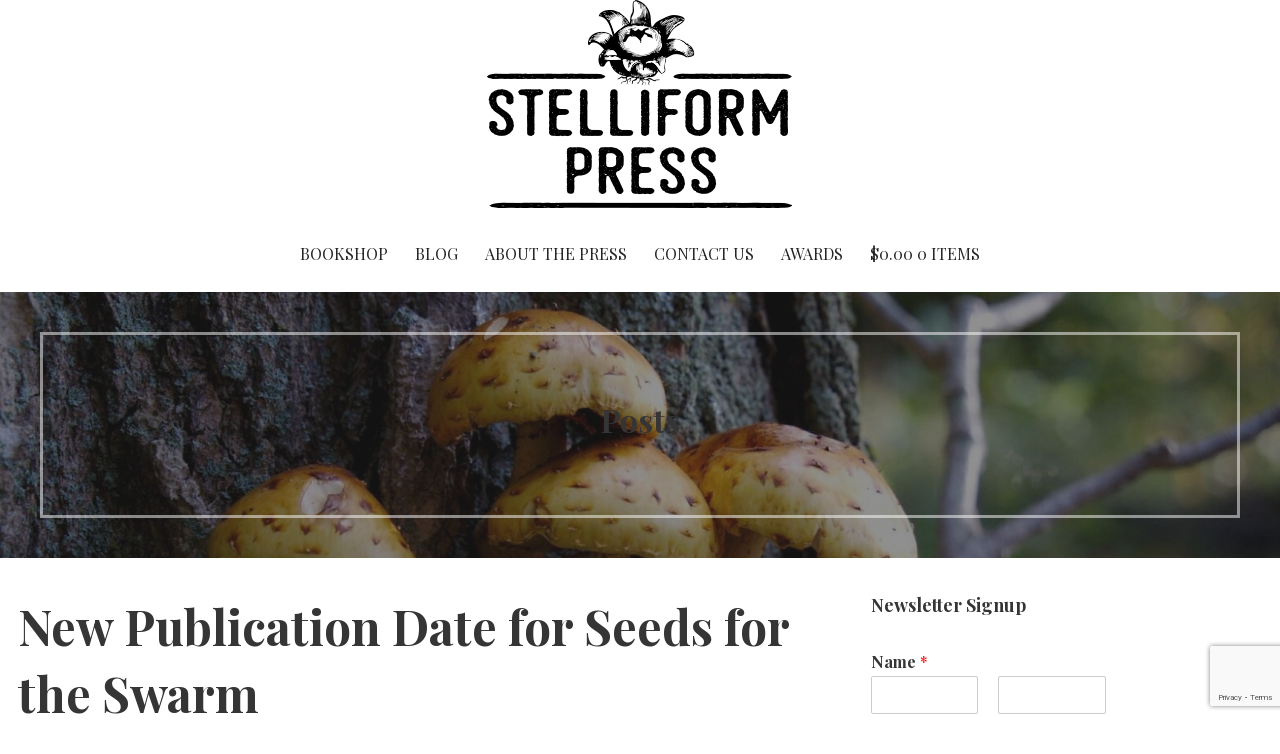

--- FILE ---
content_type: text/html; charset=UTF-8
request_url: https://www.stelliform.press/index.php/2022/10/24/new-publication-date-for-seeds-for-the-swarm/?utm_source=rss&utm_medium=rss&utm_campaign=new-publication-date-for-seeds-for-the-swarm
body_size: 30882
content:
<!DOCTYPE html>

<html lang="en-CA">

<head>

	<meta charset="UTF-8">

	<meta name="viewport" content="width=device-width, initial-scale=1">

	<link rel="profile" href="http://gmpg.org/xfn/11">

	<link rel="pingback" href="https://www.stelliform.press/xmlrpc.php">

	<meta name='robots' content='index, follow, max-image-preview:large, max-snippet:-1, max-video-preview:-1' />
<script>window._wca = window._wca || [];</script>

	<!-- This site is optimized with the Yoast SEO plugin v22.5 - https://yoast.com/wordpress/plugins/seo/ -->
	<title>New Publication Date for Seeds for the Swarm &#8902; Stelliform Press</title>
	<link rel="canonical" href="https://www.stelliform.press/index.php/2022/10/24/new-publication-date-for-seeds-for-the-swarm/" />
	<meta property="og:locale" content="en_US" />
	<meta property="og:type" content="article" />
	<meta property="og:title" content="New Publication Date for Seeds for the Swarm &#8902; Stelliform Press" />
	<meta property="og:description" content="Get updated information about the SEEDS FOR THE SWARM publication date and read the latest review from Strange Horizons." />
	<meta property="og:url" content="https://www.stelliform.press/index.php/2022/10/24/new-publication-date-for-seeds-for-the-swarm/" />
	<meta property="og:site_name" content="Stelliform Press" />
	<meta property="article:published_time" content="2022-10-24T15:06:27+00:00" />
	<meta property="og:image" content="https://www.stelliform.press/wp-content/uploads/2022/03/Seeds-for-the-Swarm-Web-Cover-686x1024.jpg" />
	<meta name="author" content="SMiddleton" />
	<meta name="twitter:card" content="summary_large_image" />
	<meta name="twitter:creator" content="@StelliformPress" />
	<meta name="twitter:site" content="@StelliformPress" />
	<meta name="twitter:label1" content="Written by" />
	<meta name="twitter:data1" content="SMiddleton" />
	<meta name="twitter:label2" content="Est. reading time" />
	<meta name="twitter:data2" content="3 minutes" />
	<script type="application/ld+json" class="yoast-schema-graph">{"@context":"https://schema.org","@graph":[{"@type":"Article","@id":"https://www.stelliform.press/index.php/2022/10/24/new-publication-date-for-seeds-for-the-swarm/#article","isPartOf":{"@id":"https://www.stelliform.press/index.php/2022/10/24/new-publication-date-for-seeds-for-the-swarm/"},"author":{"name":"SMiddleton","@id":"https://www.stelliform.press/#/schema/person/9140e25dbb2d58f7aa5a6423054efc98"},"headline":"New Publication Date for Seeds for the Swarm","datePublished":"2022-10-24T15:06:27+00:00","dateModified":"2022-10-24T15:06:27+00:00","mainEntityOfPage":{"@id":"https://www.stelliform.press/index.php/2022/10/24/new-publication-date-for-seeds-for-the-swarm/"},"wordCount":460,"commentCount":0,"publisher":{"@id":"https://www.stelliform.press/#organization"},"image":{"@id":"https://www.stelliform.press/index.php/2022/10/24/new-publication-date-for-seeds-for-the-swarm/#primaryimage"},"thumbnailUrl":"https://www.stelliform.press/wp-content/uploads/2022/03/Seeds-for-the-Swarm-Web-Cover-686x1024.jpg","articleSection":["All","Novel","Press News","Reviews"],"inLanguage":"en-CA","potentialAction":[{"@type":"CommentAction","name":"Comment","target":["https://www.stelliform.press/index.php/2022/10/24/new-publication-date-for-seeds-for-the-swarm/#respond"]}]},{"@type":"WebPage","@id":"https://www.stelliform.press/index.php/2022/10/24/new-publication-date-for-seeds-for-the-swarm/","url":"https://www.stelliform.press/index.php/2022/10/24/new-publication-date-for-seeds-for-the-swarm/","name":"New Publication Date for Seeds for the Swarm &#8902; Stelliform Press","isPartOf":{"@id":"https://www.stelliform.press/#website"},"primaryImageOfPage":{"@id":"https://www.stelliform.press/index.php/2022/10/24/new-publication-date-for-seeds-for-the-swarm/#primaryimage"},"image":{"@id":"https://www.stelliform.press/index.php/2022/10/24/new-publication-date-for-seeds-for-the-swarm/#primaryimage"},"thumbnailUrl":"https://www.stelliform.press/wp-content/uploads/2022/03/Seeds-for-the-Swarm-Web-Cover-686x1024.jpg","datePublished":"2022-10-24T15:06:27+00:00","dateModified":"2022-10-24T15:06:27+00:00","breadcrumb":{"@id":"https://www.stelliform.press/index.php/2022/10/24/new-publication-date-for-seeds-for-the-swarm/#breadcrumb"},"inLanguage":"en-CA","potentialAction":[{"@type":"ReadAction","target":["https://www.stelliform.press/index.php/2022/10/24/new-publication-date-for-seeds-for-the-swarm/"]}]},{"@type":"ImageObject","inLanguage":"en-CA","@id":"https://www.stelliform.press/index.php/2022/10/24/new-publication-date-for-seeds-for-the-swarm/#primaryimage","url":"https://www.stelliform.press/wp-content/uploads/2022/03/Seeds-for-the-Swarm-Web-Cover-686x1024.jpg","contentUrl":"https://www.stelliform.press/wp-content/uploads/2022/03/Seeds-for-the-Swarm-Web-Cover-686x1024.jpg"},{"@type":"BreadcrumbList","@id":"https://www.stelliform.press/index.php/2022/10/24/new-publication-date-for-seeds-for-the-swarm/#breadcrumb","itemListElement":[{"@type":"ListItem","position":1,"name":"Home","item":"https://www.stelliform.press/"},{"@type":"ListItem","position":2,"name":"New Publication Date for Seeds for the Swarm"}]},{"@type":"WebSite","@id":"https://www.stelliform.press/#website","url":"https://www.stelliform.press/","name":"Stelliform Press","description":"Eco-focused books, stellar stories.","publisher":{"@id":"https://www.stelliform.press/#organization"},"potentialAction":[{"@type":"SearchAction","target":{"@type":"EntryPoint","urlTemplate":"https://www.stelliform.press/?s={search_term_string}"},"query-input":"required name=search_term_string"}],"inLanguage":"en-CA"},{"@type":"Organization","@id":"https://www.stelliform.press/#organization","name":"Stelliform Press","url":"https://www.stelliform.press/","logo":{"@type":"ImageObject","inLanguage":"en-CA","@id":"https://www.stelliform.press/#/schema/logo/image/","url":"https://www.stelliform.press/wp-content/uploads/2019/12/g2574.png","contentUrl":"https://www.stelliform.press/wp-content/uploads/2019/12/g2574.png","width":305,"height":208,"caption":"Stelliform Press"},"image":{"@id":"https://www.stelliform.press/#/schema/logo/image/"},"sameAs":["https://x.com/StelliformPress","https://www.instagram.com/stelliformpress/"]},{"@type":"Person","@id":"https://www.stelliform.press/#/schema/person/9140e25dbb2d58f7aa5a6423054efc98","name":"SMiddleton","image":{"@type":"ImageObject","inLanguage":"en-CA","@id":"https://www.stelliform.press/#/schema/person/image/","url":"https://secure.gravatar.com/avatar/476238b92e07f9a97476ac1606272e2a?s=96&d=mm&r=g","contentUrl":"https://secure.gravatar.com/avatar/476238b92e07f9a97476ac1606272e2a?s=96&d=mm&r=g","caption":"SMiddleton"},"url":"https://www.stelliform.press/index.php/author/stelliformadmin/"}]}</script>
	<!-- / Yoast SEO plugin. -->


<link rel='dns-prefetch' href='//stats.wp.com' />
<link rel='dns-prefetch' href='//fonts.googleapis.com' />
<link rel="alternate" type="application/rss+xml" title="Stelliform Press &raquo; Feed" href="https://www.stelliform.press/index.php/feed/" />
<link rel="alternate" type="application/rss+xml" title="Stelliform Press &raquo; Comments Feed" href="https://www.stelliform.press/index.php/comments/feed/" />
<link rel="alternate" type="application/rss+xml" title="Stelliform Press &raquo; New Publication Date for Seeds for the Swarm Comments Feed" href="https://www.stelliform.press/index.php/2022/10/24/new-publication-date-for-seeds-for-the-swarm/feed/" />
<link href="https://mastodon.online/@StelliformPress" rel="me" />		<!-- This site uses the Google Analytics by ExactMetrics plugin v7.26.0 - Using Analytics tracking - https://www.exactmetrics.com/ -->
							<script src="//www.googletagmanager.com/gtag/js?id=G-0YZZHFG54B"  data-cfasync="false" data-wpfc-render="false" type="text/javascript" async></script>
			<script data-cfasync="false" data-wpfc-render="false" type="text/javascript">
				var em_version = '7.26.0';
				var em_track_user = true;
				var em_no_track_reason = '';
								var ExactMetricsDefaultLocations = {"page_location":"https:\/\/www.stelliform.press\/2022\/10\/24\/new-publication-date-for-seeds-for-the-swarm\/?utm_source=rss&utm_medium=rss&utm_campaign=new-publication-date-for-seeds-for-the-swarm"};
				if ( typeof ExactMetricsPrivacyGuardFilter === 'function' ) {
					var ExactMetricsLocations = (typeof ExactMetricsExcludeQuery === 'object') ? ExactMetricsPrivacyGuardFilter( ExactMetricsExcludeQuery ) : ExactMetricsPrivacyGuardFilter( ExactMetricsDefaultLocations );
				} else {
					var ExactMetricsLocations = (typeof ExactMetricsExcludeQuery === 'object') ? ExactMetricsExcludeQuery : ExactMetricsDefaultLocations;
				}

								var disableStrs = [
										'ga-disable-G-0YZZHFG54B',
									];

				/* Function to detect opted out users */
				function __gtagTrackerIsOptedOut() {
					for (var index = 0; index < disableStrs.length; index++) {
						if (document.cookie.indexOf(disableStrs[index] + '=true') > -1) {
							return true;
						}
					}

					return false;
				}

				/* Disable tracking if the opt-out cookie exists. */
				if (__gtagTrackerIsOptedOut()) {
					for (var index = 0; index < disableStrs.length; index++) {
						window[disableStrs[index]] = true;
					}
				}

				/* Opt-out function */
				function __gtagTrackerOptout() {
					for (var index = 0; index < disableStrs.length; index++) {
						document.cookie = disableStrs[index] + '=true; expires=Thu, 31 Dec 2099 23:59:59 UTC; path=/';
						window[disableStrs[index]] = true;
					}
				}

				if ('undefined' === typeof gaOptout) {
					function gaOptout() {
						__gtagTrackerOptout();
					}
				}
								window.dataLayer = window.dataLayer || [];

				window.ExactMetricsDualTracker = {
					helpers: {},
					trackers: {},
				};
				if (em_track_user) {
					function __gtagDataLayer() {
						dataLayer.push(arguments);
					}

					function __gtagTracker(type, name, parameters) {
						if (!parameters) {
							parameters = {};
						}

						if (parameters.send_to) {
							__gtagDataLayer.apply(null, arguments);
							return;
						}

						if (type === 'event') {
														parameters.send_to = exactmetrics_frontend.v4_id;
							var hookName = name;
							if (typeof parameters['event_category'] !== 'undefined') {
								hookName = parameters['event_category'] + ':' + name;
							}

							if (typeof ExactMetricsDualTracker.trackers[hookName] !== 'undefined') {
								ExactMetricsDualTracker.trackers[hookName](parameters);
							} else {
								__gtagDataLayer('event', name, parameters);
							}
							
						} else {
							__gtagDataLayer.apply(null, arguments);
						}
					}

					__gtagTracker('js', new Date());
					__gtagTracker('set', {
						'developer_id.dNDMyYj': true,
											});
					if ( ExactMetricsLocations.page_location ) {
						__gtagTracker('set', ExactMetricsLocations);
					}
										__gtagTracker('config', 'G-0YZZHFG54B', {"forceSSL":"true"} );
															window.gtag = __gtagTracker;										(function () {
						/* https://developers.google.com/analytics/devguides/collection/analyticsjs/ */
						/* ga and __gaTracker compatibility shim. */
						var noopfn = function () {
							return null;
						};
						var newtracker = function () {
							return new Tracker();
						};
						var Tracker = function () {
							return null;
						};
						var p = Tracker.prototype;
						p.get = noopfn;
						p.set = noopfn;
						p.send = function () {
							var args = Array.prototype.slice.call(arguments);
							args.unshift('send');
							__gaTracker.apply(null, args);
						};
						var __gaTracker = function () {
							var len = arguments.length;
							if (len === 0) {
								return;
							}
							var f = arguments[len - 1];
							if (typeof f !== 'object' || f === null || typeof f.hitCallback !== 'function') {
								if ('send' === arguments[0]) {
									var hitConverted, hitObject = false, action;
									if ('event' === arguments[1]) {
										if ('undefined' !== typeof arguments[3]) {
											hitObject = {
												'eventAction': arguments[3],
												'eventCategory': arguments[2],
												'eventLabel': arguments[4],
												'value': arguments[5] ? arguments[5] : 1,
											}
										}
									}
									if ('pageview' === arguments[1]) {
										if ('undefined' !== typeof arguments[2]) {
											hitObject = {
												'eventAction': 'page_view',
												'page_path': arguments[2],
											}
										}
									}
									if (typeof arguments[2] === 'object') {
										hitObject = arguments[2];
									}
									if (typeof arguments[5] === 'object') {
										Object.assign(hitObject, arguments[5]);
									}
									if ('undefined' !== typeof arguments[1].hitType) {
										hitObject = arguments[1];
										if ('pageview' === hitObject.hitType) {
											hitObject.eventAction = 'page_view';
										}
									}
									if (hitObject) {
										action = 'timing' === arguments[1].hitType ? 'timing_complete' : hitObject.eventAction;
										hitConverted = mapArgs(hitObject);
										__gtagTracker('event', action, hitConverted);
									}
								}
								return;
							}

							function mapArgs(args) {
								var arg, hit = {};
								var gaMap = {
									'eventCategory': 'event_category',
									'eventAction': 'event_action',
									'eventLabel': 'event_label',
									'eventValue': 'event_value',
									'nonInteraction': 'non_interaction',
									'timingCategory': 'event_category',
									'timingVar': 'name',
									'timingValue': 'value',
									'timingLabel': 'event_label',
									'page': 'page_path',
									'location': 'page_location',
									'title': 'page_title',
									'referrer' : 'page_referrer',
								};
								for (arg in args) {
																		if (!(!args.hasOwnProperty(arg) || !gaMap.hasOwnProperty(arg))) {
										hit[gaMap[arg]] = args[arg];
									} else {
										hit[arg] = args[arg];
									}
								}
								return hit;
							}

							try {
								f.hitCallback();
							} catch (ex) {
							}
						};
						__gaTracker.create = newtracker;
						__gaTracker.getByName = newtracker;
						__gaTracker.getAll = function () {
							return [];
						};
						__gaTracker.remove = noopfn;
						__gaTracker.loaded = true;
						window['__gaTracker'] = __gaTracker;
					})();
									} else {
										console.log("");
					(function () {
						function __gtagTracker() {
							return null;
						}

						window['__gtagTracker'] = __gtagTracker;
						window['gtag'] = __gtagTracker;
					})();
									}
			</script>
				<!-- / Google Analytics by ExactMetrics -->
		<script type="text/javascript">
/* <![CDATA[ */
window._wpemojiSettings = {"baseUrl":"https:\/\/s.w.org\/images\/core\/emoji\/15.0.3\/72x72\/","ext":".png","svgUrl":"https:\/\/s.w.org\/images\/core\/emoji\/15.0.3\/svg\/","svgExt":".svg","source":{"concatemoji":"https:\/\/www.stelliform.press\/wp-includes\/js\/wp-emoji-release.min.js?ver=6.5.7"}};
/*! This file is auto-generated */
!function(i,n){var o,s,e;function c(e){try{var t={supportTests:e,timestamp:(new Date).valueOf()};sessionStorage.setItem(o,JSON.stringify(t))}catch(e){}}function p(e,t,n){e.clearRect(0,0,e.canvas.width,e.canvas.height),e.fillText(t,0,0);var t=new Uint32Array(e.getImageData(0,0,e.canvas.width,e.canvas.height).data),r=(e.clearRect(0,0,e.canvas.width,e.canvas.height),e.fillText(n,0,0),new Uint32Array(e.getImageData(0,0,e.canvas.width,e.canvas.height).data));return t.every(function(e,t){return e===r[t]})}function u(e,t,n){switch(t){case"flag":return n(e,"\ud83c\udff3\ufe0f\u200d\u26a7\ufe0f","\ud83c\udff3\ufe0f\u200b\u26a7\ufe0f")?!1:!n(e,"\ud83c\uddfa\ud83c\uddf3","\ud83c\uddfa\u200b\ud83c\uddf3")&&!n(e,"\ud83c\udff4\udb40\udc67\udb40\udc62\udb40\udc65\udb40\udc6e\udb40\udc67\udb40\udc7f","\ud83c\udff4\u200b\udb40\udc67\u200b\udb40\udc62\u200b\udb40\udc65\u200b\udb40\udc6e\u200b\udb40\udc67\u200b\udb40\udc7f");case"emoji":return!n(e,"\ud83d\udc26\u200d\u2b1b","\ud83d\udc26\u200b\u2b1b")}return!1}function f(e,t,n){var r="undefined"!=typeof WorkerGlobalScope&&self instanceof WorkerGlobalScope?new OffscreenCanvas(300,150):i.createElement("canvas"),a=r.getContext("2d",{willReadFrequently:!0}),o=(a.textBaseline="top",a.font="600 32px Arial",{});return e.forEach(function(e){o[e]=t(a,e,n)}),o}function t(e){var t=i.createElement("script");t.src=e,t.defer=!0,i.head.appendChild(t)}"undefined"!=typeof Promise&&(o="wpEmojiSettingsSupports",s=["flag","emoji"],n.supports={everything:!0,everythingExceptFlag:!0},e=new Promise(function(e){i.addEventListener("DOMContentLoaded",e,{once:!0})}),new Promise(function(t){var n=function(){try{var e=JSON.parse(sessionStorage.getItem(o));if("object"==typeof e&&"number"==typeof e.timestamp&&(new Date).valueOf()<e.timestamp+604800&&"object"==typeof e.supportTests)return e.supportTests}catch(e){}return null}();if(!n){if("undefined"!=typeof Worker&&"undefined"!=typeof OffscreenCanvas&&"undefined"!=typeof URL&&URL.createObjectURL&&"undefined"!=typeof Blob)try{var e="postMessage("+f.toString()+"("+[JSON.stringify(s),u.toString(),p.toString()].join(",")+"));",r=new Blob([e],{type:"text/javascript"}),a=new Worker(URL.createObjectURL(r),{name:"wpTestEmojiSupports"});return void(a.onmessage=function(e){c(n=e.data),a.terminate(),t(n)})}catch(e){}c(n=f(s,u,p))}t(n)}).then(function(e){for(var t in e)n.supports[t]=e[t],n.supports.everything=n.supports.everything&&n.supports[t],"flag"!==t&&(n.supports.everythingExceptFlag=n.supports.everythingExceptFlag&&n.supports[t]);n.supports.everythingExceptFlag=n.supports.everythingExceptFlag&&!n.supports.flag,n.DOMReady=!1,n.readyCallback=function(){n.DOMReady=!0}}).then(function(){return e}).then(function(){var e;n.supports.everything||(n.readyCallback(),(e=n.source||{}).concatemoji?t(e.concatemoji):e.wpemoji&&e.twemoji&&(t(e.twemoji),t(e.wpemoji)))}))}((window,document),window._wpemojiSettings);
/* ]]> */
</script>
<link rel='stylesheet' id='pt-cv-public-style-css' href='https://www.stelliform.press/wp-content/plugins/content-views-query-and-display-post-page/public/assets/css/cv.css?ver=3.7.1' type='text/css' media='all' />
<link rel='stylesheet' id='sbi_styles-css' href='https://www.stelliform.press/wp-content/plugins/instagram-feed/css/sbi-styles.min.css?ver=6.3.1' type='text/css' media='all' />
<style id='wp-emoji-styles-inline-css' type='text/css'>

	img.wp-smiley, img.emoji {
		display: inline !important;
		border: none !important;
		box-shadow: none !important;
		height: 1em !important;
		width: 1em !important;
		margin: 0 0.07em !important;
		vertical-align: -0.1em !important;
		background: none !important;
		padding: 0 !important;
	}
</style>
<link rel='stylesheet' id='wp-block-library-css' href='https://www.stelliform.press/wp-includes/css/dist/block-library/style.min.css?ver=6.5.7' type='text/css' media='all' />
<style id='wp-block-library-inline-css' type='text/css'>
.has-text-align-justify{text-align:justify;}
</style>
<style id='wp-block-library-theme-inline-css' type='text/css'>
.wp-block-audio figcaption{color:#555;font-size:13px;text-align:center}.is-dark-theme .wp-block-audio figcaption{color:#ffffffa6}.wp-block-audio{margin:0 0 1em}.wp-block-code{border:1px solid #ccc;border-radius:4px;font-family:Menlo,Consolas,monaco,monospace;padding:.8em 1em}.wp-block-embed figcaption{color:#555;font-size:13px;text-align:center}.is-dark-theme .wp-block-embed figcaption{color:#ffffffa6}.wp-block-embed{margin:0 0 1em}.blocks-gallery-caption{color:#555;font-size:13px;text-align:center}.is-dark-theme .blocks-gallery-caption{color:#ffffffa6}.wp-block-image figcaption{color:#555;font-size:13px;text-align:center}.is-dark-theme .wp-block-image figcaption{color:#ffffffa6}.wp-block-image{margin:0 0 1em}.wp-block-pullquote{border-bottom:4px solid;border-top:4px solid;color:currentColor;margin-bottom:1.75em}.wp-block-pullquote cite,.wp-block-pullquote footer,.wp-block-pullquote__citation{color:currentColor;font-size:.8125em;font-style:normal;text-transform:uppercase}.wp-block-quote{border-left:.25em solid;margin:0 0 1.75em;padding-left:1em}.wp-block-quote cite,.wp-block-quote footer{color:currentColor;font-size:.8125em;font-style:normal;position:relative}.wp-block-quote.has-text-align-right{border-left:none;border-right:.25em solid;padding-left:0;padding-right:1em}.wp-block-quote.has-text-align-center{border:none;padding-left:0}.wp-block-quote.is-large,.wp-block-quote.is-style-large,.wp-block-quote.is-style-plain{border:none}.wp-block-search .wp-block-search__label{font-weight:700}.wp-block-search__button{border:1px solid #ccc;padding:.375em .625em}:where(.wp-block-group.has-background){padding:1.25em 2.375em}.wp-block-separator.has-css-opacity{opacity:.4}.wp-block-separator{border:none;border-bottom:2px solid;margin-left:auto;margin-right:auto}.wp-block-separator.has-alpha-channel-opacity{opacity:1}.wp-block-separator:not(.is-style-wide):not(.is-style-dots){width:100px}.wp-block-separator.has-background:not(.is-style-dots){border-bottom:none;height:1px}.wp-block-separator.has-background:not(.is-style-wide):not(.is-style-dots){height:2px}.wp-block-table{margin:0 0 1em}.wp-block-table td,.wp-block-table th{word-break:normal}.wp-block-table figcaption{color:#555;font-size:13px;text-align:center}.is-dark-theme .wp-block-table figcaption{color:#ffffffa6}.wp-block-video figcaption{color:#555;font-size:13px;text-align:center}.is-dark-theme .wp-block-video figcaption{color:#ffffffa6}.wp-block-video{margin:0 0 1em}.wp-block-template-part.has-background{margin-bottom:0;margin-top:0;padding:1.25em 2.375em}
</style>
<link rel='stylesheet' id='mediaelement-css' href='https://www.stelliform.press/wp-includes/js/mediaelement/mediaelementplayer-legacy.min.css?ver=4.2.17' type='text/css' media='all' />
<link rel='stylesheet' id='wp-mediaelement-css' href='https://www.stelliform.press/wp-includes/js/mediaelement/wp-mediaelement.min.css?ver=6.5.7' type='text/css' media='all' />
<style id='jetpack-sharing-buttons-style-inline-css' type='text/css'>
.jetpack-sharing-buttons__services-list{display:flex;flex-direction:row;flex-wrap:wrap;gap:0;list-style-type:none;margin:5px;padding:0}.jetpack-sharing-buttons__services-list.has-small-icon-size{font-size:12px}.jetpack-sharing-buttons__services-list.has-normal-icon-size{font-size:16px}.jetpack-sharing-buttons__services-list.has-large-icon-size{font-size:24px}.jetpack-sharing-buttons__services-list.has-huge-icon-size{font-size:36px}@media print{.jetpack-sharing-buttons__services-list{display:none!important}}.editor-styles-wrapper .wp-block-jetpack-sharing-buttons{gap:0;padding-inline-start:0}ul.jetpack-sharing-buttons__services-list.has-background{padding:1.25em 2.375em}
</style>
<link rel='stylesheet' id='woolentor-block-common-css' href='https://www.stelliform.press/wp-content/plugins/woolentor-addons/woolentor-blocks/assets/css/common-style.css?ver=2.9.9' type='text/css' media='all' />
<link rel='stylesheet' id='woolentor-block-default-css' href='https://www.stelliform.press/wp-content/plugins/woolentor-addons/woolentor-blocks/assets/css/style-index.css?ver=2.9.9' type='text/css' media='all' />
<style id='classic-theme-styles-inline-css' type='text/css'>
/*! This file is auto-generated */
.wp-block-button__link{color:#fff;background-color:#32373c;border-radius:9999px;box-shadow:none;text-decoration:none;padding:calc(.667em + 2px) calc(1.333em + 2px);font-size:1.125em}.wp-block-file__button{background:#32373c;color:#fff;text-decoration:none}
</style>
<style id='global-styles-inline-css' type='text/css'>
body{--wp--preset--color--black: #000000;--wp--preset--color--cyan-bluish-gray: #abb8c3;--wp--preset--color--white: #ffffff;--wp--preset--color--pale-pink: #f78da7;--wp--preset--color--vivid-red: #cf2e2e;--wp--preset--color--luminous-vivid-orange: #ff6900;--wp--preset--color--luminous-vivid-amber: #fcb900;--wp--preset--color--light-green-cyan: #7bdcb5;--wp--preset--color--vivid-green-cyan: #00d084;--wp--preset--color--pale-cyan-blue: #8ed1fc;--wp--preset--color--vivid-cyan-blue: #0693e3;--wp--preset--color--vivid-purple: #9b51e0;--wp--preset--color--primary: #03263B;--wp--preset--color--secondary: #0b3954;--wp--preset--color--tertiary: #bddae6;--wp--preset--color--quaternary: #ff6663;--wp--preset--color--quinary: #ffffff;--wp--preset--gradient--vivid-cyan-blue-to-vivid-purple: linear-gradient(135deg,rgba(6,147,227,1) 0%,rgb(155,81,224) 100%);--wp--preset--gradient--light-green-cyan-to-vivid-green-cyan: linear-gradient(135deg,rgb(122,220,180) 0%,rgb(0,208,130) 100%);--wp--preset--gradient--luminous-vivid-amber-to-luminous-vivid-orange: linear-gradient(135deg,rgba(252,185,0,1) 0%,rgba(255,105,0,1) 100%);--wp--preset--gradient--luminous-vivid-orange-to-vivid-red: linear-gradient(135deg,rgba(255,105,0,1) 0%,rgb(207,46,46) 100%);--wp--preset--gradient--very-light-gray-to-cyan-bluish-gray: linear-gradient(135deg,rgb(238,238,238) 0%,rgb(169,184,195) 100%);--wp--preset--gradient--cool-to-warm-spectrum: linear-gradient(135deg,rgb(74,234,220) 0%,rgb(151,120,209) 20%,rgb(207,42,186) 40%,rgb(238,44,130) 60%,rgb(251,105,98) 80%,rgb(254,248,76) 100%);--wp--preset--gradient--blush-light-purple: linear-gradient(135deg,rgb(255,206,236) 0%,rgb(152,150,240) 100%);--wp--preset--gradient--blush-bordeaux: linear-gradient(135deg,rgb(254,205,165) 0%,rgb(254,45,45) 50%,rgb(107,0,62) 100%);--wp--preset--gradient--luminous-dusk: linear-gradient(135deg,rgb(255,203,112) 0%,rgb(199,81,192) 50%,rgb(65,88,208) 100%);--wp--preset--gradient--pale-ocean: linear-gradient(135deg,rgb(255,245,203) 0%,rgb(182,227,212) 50%,rgb(51,167,181) 100%);--wp--preset--gradient--electric-grass: linear-gradient(135deg,rgb(202,248,128) 0%,rgb(113,206,126) 100%);--wp--preset--gradient--midnight: linear-gradient(135deg,rgb(2,3,129) 0%,rgb(40,116,252) 100%);--wp--preset--font-size--small: 13px;--wp--preset--font-size--medium: 20px;--wp--preset--font-size--large: 36px;--wp--preset--font-size--x-large: 42px;--wp--preset--font-family--inter: "Inter", sans-serif;--wp--preset--font-family--cardo: Cardo;--wp--preset--spacing--20: 0.44rem;--wp--preset--spacing--30: 0.67rem;--wp--preset--spacing--40: 1rem;--wp--preset--spacing--50: 1.5rem;--wp--preset--spacing--60: 2.25rem;--wp--preset--spacing--70: 3.38rem;--wp--preset--spacing--80: 5.06rem;--wp--preset--shadow--natural: 6px 6px 9px rgba(0, 0, 0, 0.2);--wp--preset--shadow--deep: 12px 12px 50px rgba(0, 0, 0, 0.4);--wp--preset--shadow--sharp: 6px 6px 0px rgba(0, 0, 0, 0.2);--wp--preset--shadow--outlined: 6px 6px 0px -3px rgba(255, 255, 255, 1), 6px 6px rgba(0, 0, 0, 1);--wp--preset--shadow--crisp: 6px 6px 0px rgba(0, 0, 0, 1);}:where(.is-layout-flex){gap: 0.5em;}:where(.is-layout-grid){gap: 0.5em;}body .is-layout-flex{display: flex;}body .is-layout-flex{flex-wrap: wrap;align-items: center;}body .is-layout-flex > *{margin: 0;}body .is-layout-grid{display: grid;}body .is-layout-grid > *{margin: 0;}:where(.wp-block-columns.is-layout-flex){gap: 2em;}:where(.wp-block-columns.is-layout-grid){gap: 2em;}:where(.wp-block-post-template.is-layout-flex){gap: 1.25em;}:where(.wp-block-post-template.is-layout-grid){gap: 1.25em;}.has-black-color{color: var(--wp--preset--color--black) !important;}.has-cyan-bluish-gray-color{color: var(--wp--preset--color--cyan-bluish-gray) !important;}.has-white-color{color: var(--wp--preset--color--white) !important;}.has-pale-pink-color{color: var(--wp--preset--color--pale-pink) !important;}.has-vivid-red-color{color: var(--wp--preset--color--vivid-red) !important;}.has-luminous-vivid-orange-color{color: var(--wp--preset--color--luminous-vivid-orange) !important;}.has-luminous-vivid-amber-color{color: var(--wp--preset--color--luminous-vivid-amber) !important;}.has-light-green-cyan-color{color: var(--wp--preset--color--light-green-cyan) !important;}.has-vivid-green-cyan-color{color: var(--wp--preset--color--vivid-green-cyan) !important;}.has-pale-cyan-blue-color{color: var(--wp--preset--color--pale-cyan-blue) !important;}.has-vivid-cyan-blue-color{color: var(--wp--preset--color--vivid-cyan-blue) !important;}.has-vivid-purple-color{color: var(--wp--preset--color--vivid-purple) !important;}.has-black-background-color{background-color: var(--wp--preset--color--black) !important;}.has-cyan-bluish-gray-background-color{background-color: var(--wp--preset--color--cyan-bluish-gray) !important;}.has-white-background-color{background-color: var(--wp--preset--color--white) !important;}.has-pale-pink-background-color{background-color: var(--wp--preset--color--pale-pink) !important;}.has-vivid-red-background-color{background-color: var(--wp--preset--color--vivid-red) !important;}.has-luminous-vivid-orange-background-color{background-color: var(--wp--preset--color--luminous-vivid-orange) !important;}.has-luminous-vivid-amber-background-color{background-color: var(--wp--preset--color--luminous-vivid-amber) !important;}.has-light-green-cyan-background-color{background-color: var(--wp--preset--color--light-green-cyan) !important;}.has-vivid-green-cyan-background-color{background-color: var(--wp--preset--color--vivid-green-cyan) !important;}.has-pale-cyan-blue-background-color{background-color: var(--wp--preset--color--pale-cyan-blue) !important;}.has-vivid-cyan-blue-background-color{background-color: var(--wp--preset--color--vivid-cyan-blue) !important;}.has-vivid-purple-background-color{background-color: var(--wp--preset--color--vivid-purple) !important;}.has-black-border-color{border-color: var(--wp--preset--color--black) !important;}.has-cyan-bluish-gray-border-color{border-color: var(--wp--preset--color--cyan-bluish-gray) !important;}.has-white-border-color{border-color: var(--wp--preset--color--white) !important;}.has-pale-pink-border-color{border-color: var(--wp--preset--color--pale-pink) !important;}.has-vivid-red-border-color{border-color: var(--wp--preset--color--vivid-red) !important;}.has-luminous-vivid-orange-border-color{border-color: var(--wp--preset--color--luminous-vivid-orange) !important;}.has-luminous-vivid-amber-border-color{border-color: var(--wp--preset--color--luminous-vivid-amber) !important;}.has-light-green-cyan-border-color{border-color: var(--wp--preset--color--light-green-cyan) !important;}.has-vivid-green-cyan-border-color{border-color: var(--wp--preset--color--vivid-green-cyan) !important;}.has-pale-cyan-blue-border-color{border-color: var(--wp--preset--color--pale-cyan-blue) !important;}.has-vivid-cyan-blue-border-color{border-color: var(--wp--preset--color--vivid-cyan-blue) !important;}.has-vivid-purple-border-color{border-color: var(--wp--preset--color--vivid-purple) !important;}.has-vivid-cyan-blue-to-vivid-purple-gradient-background{background: var(--wp--preset--gradient--vivid-cyan-blue-to-vivid-purple) !important;}.has-light-green-cyan-to-vivid-green-cyan-gradient-background{background: var(--wp--preset--gradient--light-green-cyan-to-vivid-green-cyan) !important;}.has-luminous-vivid-amber-to-luminous-vivid-orange-gradient-background{background: var(--wp--preset--gradient--luminous-vivid-amber-to-luminous-vivid-orange) !important;}.has-luminous-vivid-orange-to-vivid-red-gradient-background{background: var(--wp--preset--gradient--luminous-vivid-orange-to-vivid-red) !important;}.has-very-light-gray-to-cyan-bluish-gray-gradient-background{background: var(--wp--preset--gradient--very-light-gray-to-cyan-bluish-gray) !important;}.has-cool-to-warm-spectrum-gradient-background{background: var(--wp--preset--gradient--cool-to-warm-spectrum) !important;}.has-blush-light-purple-gradient-background{background: var(--wp--preset--gradient--blush-light-purple) !important;}.has-blush-bordeaux-gradient-background{background: var(--wp--preset--gradient--blush-bordeaux) !important;}.has-luminous-dusk-gradient-background{background: var(--wp--preset--gradient--luminous-dusk) !important;}.has-pale-ocean-gradient-background{background: var(--wp--preset--gradient--pale-ocean) !important;}.has-electric-grass-gradient-background{background: var(--wp--preset--gradient--electric-grass) !important;}.has-midnight-gradient-background{background: var(--wp--preset--gradient--midnight) !important;}.has-small-font-size{font-size: var(--wp--preset--font-size--small) !important;}.has-medium-font-size{font-size: var(--wp--preset--font-size--medium) !important;}.has-large-font-size{font-size: var(--wp--preset--font-size--large) !important;}.has-x-large-font-size{font-size: var(--wp--preset--font-size--x-large) !important;}
.wp-block-navigation a:where(:not(.wp-element-button)){color: inherit;}
:where(.wp-block-post-template.is-layout-flex){gap: 1.25em;}:where(.wp-block-post-template.is-layout-grid){gap: 1.25em;}
:where(.wp-block-columns.is-layout-flex){gap: 2em;}:where(.wp-block-columns.is-layout-grid){gap: 2em;}
.wp-block-pullquote{font-size: 1.5em;line-height: 1.6;}
</style>
<link rel='stylesheet' id='ctf_styles-css' href='https://www.stelliform.press/wp-content/plugins/custom-twitter-feeds/css/ctf-styles.min.css?ver=2.2.2' type='text/css' media='all' />
<link rel='stylesheet' id='woocommerce-layout-css' href='https://www.stelliform.press/wp-content/plugins/woocommerce/assets/css/woocommerce-layout.css?ver=9.3.5' type='text/css' media='all' />
<style id='woocommerce-layout-inline-css' type='text/css'>

	.infinite-scroll .woocommerce-pagination {
		display: none;
	}
</style>
<link rel='stylesheet' id='woocommerce-smallscreen-css' href='https://www.stelliform.press/wp-content/plugins/woocommerce/assets/css/woocommerce-smallscreen.css?ver=9.3.5' type='text/css' media='only screen and (max-width: 768px)' />
<link rel='stylesheet' id='woocommerce-general-css' href='https://www.stelliform.press/wp-content/plugins/woocommerce/assets/css/woocommerce.css?ver=9.3.5' type='text/css' media='all' />
<style id='woocommerce-inline-inline-css' type='text/css'>
.woocommerce form .form-row .required { visibility: visible; }
</style>
<link rel='stylesheet' id='wpsc-style-css' href='https://www.stelliform.press/wp-content/plugins/wordpress-simple-paypal-shopping-cart/assets/wpsc-front-end-styles.css?ver=5.0.5' type='text/css' media='all' />
<link rel='stylesheet' id='gateway-css' href='https://www.stelliform.press/wp-content/plugins/woocommerce-paypal-payments/modules/ppcp-button/assets/css/gateway.css?ver=2.9.3' type='text/css' media='all' />
<link rel='stylesheet' id='font-awesome-css' href='https://www.stelliform.press/wp-content/plugins/elementor/assets/lib/font-awesome/css/font-awesome.min.css?ver=4.7.0' type='text/css' media='all' />
<link rel='stylesheet' id='simple-line-icons-wl-css' href='https://www.stelliform.press/wp-content/plugins/woolentor-addons/assets/css/simple-line-icons.css?ver=2.9.9' type='text/css' media='all' />
<link rel='stylesheet' id='htflexboxgrid-css' href='https://www.stelliform.press/wp-content/plugins/woolentor-addons/assets/css/htflexboxgrid.css?ver=2.9.9' type='text/css' media='all' />
<link rel='stylesheet' id='slick-css' href='https://www.stelliform.press/wp-content/plugins/woolentor-addons/assets/css/slick.css?ver=2.9.9' type='text/css' media='all' />
<link rel='stylesheet' id='woolentor-widgets-css' href='https://www.stelliform.press/wp-content/plugins/woolentor-addons/assets/css/woolentor-widgets.css?ver=2.9.9' type='text/css' media='all' />
<link rel='stylesheet' id='photoswipe-css' href='https://www.stelliform.press/wp-content/plugins/woocommerce/assets/css/photoswipe/photoswipe.min.css?ver=9.3.5' type='text/css' media='all' />
<link rel='stylesheet' id='photoswipe-default-skin-css' href='https://www.stelliform.press/wp-content/plugins/woocommerce/assets/css/photoswipe/default-skin/default-skin.min.css?ver=9.3.5' type='text/css' media='all' />
<link rel='stylesheet' id='woolentor-quickview-css' href='https://www.stelliform.press/wp-content/plugins/woolentor-addons/includes/modules/quickview/assets/css/frontend.css?ver=2.9.9' type='text/css' media='all' />
<link rel='stylesheet' id='uptown-style-css' href='https://www.stelliform.press/wp-content/themes/uptown-style/style.css?ver=1.1.3' type='text/css' media='all' />
<style id='uptown-style-inline-css' type='text/css'>
.hero{background-image:url(https://www.stelliform.press/wp-content/uploads/2019/12/cropped-photo_20181013T164038__098.jpg);}
.site-title a,.site-title a:visited{color:#blank;}.site-title a:hover,.site-title a:visited:hover{color:rgba(, 0.8);}
.site-description{color:#686868;}
.hero,.hero .widget h1,.hero .widget h2,.hero .widget h3,.hero .widget h4,.hero .widget h5,.hero .widget h6,.hero .widget p,.hero .widget blockquote,.hero .widget cite,.hero .widget table,.hero .widget ul,.hero .widget ol,.hero .widget li,.hero .widget dd,.hero .widget dt,.hero .widget address,.hero .widget code,.hero .widget pre,.hero .widget .widget-title,.hero .page-header h1{color:#ffffff;}.hero .hero-inner{border-color:rgba(255, 255, 255, 0.5);}
.main-navigation ul li a,.main-navigation ul li a:visited,.main-navigation ul li a:hover,.main-navigation ul li a:focus,.main-navigation ul li a:visited:hover{color:#252525;}.main-navigation .sub-menu .menu-item-has-children > a::after{border-right-color:#252525;border-left-color:#252525;}.menu-toggle div{background-color:#252525;}.main-navigation ul li a:hover,.main-navigation ul li a:focus{color:rgba(37, 37, 37, 0.8);}
h1,h2,h3,h4,h5,h6,label,legend,table th,dl dt,.entry-title,.entry-title a,.entry-title a:visited,.widget-title{color:#353535;}.entry-title a:hover,.entry-title a:visited:hover,.entry-title a:focus,.entry-title a:visited:focus,.entry-title a:active,.entry-title a:visited:active{color:rgba(53, 53, 53, 0.8);}
body,input,select,textarea,input[type="text"]:focus,input[type="email"]:focus,input[type="url"]:focus,input[type="password"]:focus,input[type="search"]:focus,input[type="number"]:focus,input[type="tel"]:focus,input[type="range"]:focus,input[type="date"]:focus,input[type="month"]:focus,input[type="week"]:focus,input[type="time"]:focus,input[type="datetime"]:focus,input[type="datetime-local"]:focus,input[type="color"]:focus,textarea:focus,.navigation.pagination .paging-nav-text{color:#252525;}ul.cart_list li.mini_cart_item a:nth-child(2){color:#252525;}hr{background-color:rgba(37, 37, 37, 0.1);border-color:rgba(37, 37, 37, 0.1);}input[type="text"],input[type="email"],input[type="url"],input[type="password"],input[type="search"],input[type="number"],input[type="tel"],input[type="range"],input[type="date"],input[type="month"],input[type="week"],input[type="time"],input[type="datetime"],input[type="datetime-local"],input[type="color"],textarea,.select2-container .select2-choice{color:rgba(37, 37, 37, 0.5);border-color:rgba(37, 37, 37, 0.1);}select,fieldset,blockquote,pre,code,abbr,acronym,.hentry table th,.hentry table td{border-color:rgba(37, 37, 37, 0.1);}.hentry table tr:hover td{background-color:rgba(37, 37, 37, 0.05);}ul.cart_list li.mini_cart_item a:nth-child(2):hover{color:rgba(37, 37, 37, 0.8);}
blockquote,.entry-meta,.entry-footer,.comment-meta .says,.logged-in-as,.wp-block-coblocks-author__heading{color:#686868;}
.site-footer .widget-title,.site-footer h1,.site-footer h2,.site-footer h3,.site-footer h4,.site-footer h5,.site-footer h6{color:#ffffff;}
.site-footer .widget,.site-footer .widget form label{color:#ffffff;}
.footer-menu ul li a,.footer-menu ul li a:visited{color:#252525;}.site-info-wrapper .social-menu a{background-color:#252525;}.footer-menu ul li a:hover{border-color:#252525;}.footer-menu ul li a:hover,.footer-menu ul li a:visited:hover{color:rgba(37, 37, 37, 0.8);}
.site-info-wrapper .site-info-text{color:#252525;}
a,a:visited,.entry-title a:hover,.entry-title a:visited:hover{color:#388700;}.navigation.pagination .nav-links .page-numbers.current,.social-menu a:hover{background-color:#388700;}.woocommerce .star-rating{color:#388700;}a:hover,a:visited:hover,a:focus,a:visited:focus,a:active,a:visited:active{color:rgba(56, 135, 0, 0.8);}.comment-list li.bypostauthor{border-color:rgba(56, 135, 0, 0.2);}
button,a.button,a.button:visited,input[type="button"],input[type="reset"],input[type="submit"],.wp-block-button__link,.site-info-wrapper .social-menu a:hover{background-color:#008700;border-color:#008700;}.woocommerce button.button.alt,.woocommerce input.button.alt,.woocommerce a.button,.woocommerce a.button.alt,.woocommerce button.button.alt.disabled,.woocommerce button.button.alt.disabled:hover,.woocommerce #respond input#submit,.woocommerce .product span.onsale,.primer-wc-cart-menu .widget_shopping_cart p.buttons a,.primer-wc-cart-menu .widget_shopping_cart p.buttons a:visited,ul.products a.button,ul.products a.button:visited{background-color:#008700;border-color:#008700;}button:hover,button:active,button:focus,a.button:hover,a.button:active,a.button:focus,a.button:visited:hover,a.button:visited:active,a.button:visited:focus,input[type="button"]:hover,input[type="button"]:active,input[type="button"]:focus,input[type="reset"]:hover,input[type="reset"]:active,input[type="reset"]:focus,input[type="submit"]:hover,input[type="submit"]:active,input[type="submit"]:focus{background-color:rgba(0, 135, 0, 0.8);border-color:rgba(0, 135, 0, 0.8);}.woocommerce button.button.alt:hover,.woocommerce button.button.alt:active,.woocommerce button.button.alt:focus,.woocommerce input.button.alt:hover,.woocommerce input.button.alt:active,.woocommerce input.button.alt:focus,.woocommerce a.button:hover,.woocommerce a.button:active,.woocommerce a.button:focus,.woocommerce a.button.alt:hover,.woocommerce a.button.alt:active,.woocommerce a.button.alt:focus,.woocommerce #respond input#submit:hover,.primer-wc-cart-menu .widget_shopping_cart p.buttons a:hover,a.button:hover,ul.products .button:hover,ul.products .button:active,ul.products .button:focus{background-color:rgba(0, 135, 0, 0.8);border-color:rgba(0, 135, 0, 0.8);}
button,button:hover,button:active,button:focus,a.button,a.button:hover,a.button:active,a.button:focus,a.button:visited,a.button:visited:hover,a.button:visited:active,a.button:visited:focus,input[type="button"],input[type="button"]:hover,input[type="button"]:active,input[type="button"]:focus,input[type="reset"],input[type="reset"]:hover,input[type="reset"]:active,input[type="reset"]:focus,input[type="submit"],input[type="submit"]:hover,input[type="submit"]:active,input[type="submit"]:focus,.wp-block-button__link{color:#ffffff;}.woocommerce button.button.alt,.woocommerce button.button.alt:hover,.woocommerce input.button.alt,.woocommerce input.button.alt:hover,.woocommerce a.button,.woocommerce a.button:visited,.woocommerce a.button:hover,.woocommerce a.button:visited:hover,.woocommerce a.button.alt,.woocommerce a.button.alt:visited,.woocommerce a.button.alt:hover,.woocommerce a.button.alt:visited:hover,.woocommerce #respond input#submit,.woocommerce #respond input#submit:hover,.woocommerce .product span.onsale{color:#ffffff;}
body{background-color:#ffffff;}.navigation.pagination .nav-links .page-numbers.current{color:#ffffff;}li.primer-wc-cart-menu .primer-wc-cart-sub-menu{background-color:#ffffff;}
.hero{background-color:#252525;}.hero{-webkit-box-shadow:inset 0 0 0 9999em;-moz-box-shadow:inset 0 0 0 9999em;box-shadow:inset 0 0 0 9999em;color:rgba(37, 37, 37, 0.51);}
.main-navigation-container,.main-navigation.open,.main-navigation ul ul,.main-navigation .sub-menu{background-color:#ffffff;}.site-header{background-color:#ffffff;}
.site-footer{background-color:#3f3244;}
.site-info-wrapper{background-color:#ffffff;}.site-info-wrapper .social-menu a,.site-info-wrapper .social-menu a:visited,.site-info-wrapper .social-menu a:hover,.site-info-wrapper .social-menu a:visited:hover{color:#ffffff;}
.has-primary-color{color:#03263B;}.has-primary-background-color{background-color:#03263B;}
.has-secondary-color{color:#0b3954;}.has-secondary-background-color{background-color:#0b3954;}
.has-tertiary-color{color:#bddae6;}.has-tertiary-background-color{background-color:#bddae6;}
.has-quaternary-color{color:#ff6663;}.has-quaternary-background-color{background-color:#ff6663;}
.has-quinary-color{color:#ffffff;}.has-quinary-background-color{background-color:#ffffff;}
</style>
<link rel='stylesheet' id='goodrds_css-css' href='https://www.stelliform.press/wp-content/plugins/display-good-reads-books/goodrds.css?ver=1577547682' type='text/css' media='all' />
<link rel='stylesheet' id='uptown-style-fonts-css' href='https://fonts.googleapis.com/css?family=Playfair+Display%3A300%2C400%2C700%7CLato%3A300%2C400%2C700&#038;subset=latin&#038;ver=1.8.7' type='text/css' media='all' />
<style id='uptown-style-fonts-inline-css' type='text/css'>
.site-title{font-family:"Playfair Display", sans-serif;}
.main-navigation ul li a,.main-navigation ul li a:visited,button,a.button,a.fl-button,input[type="button"],input[type="reset"],input[type="submit"]{font-family:"Playfair Display", sans-serif;}.woocommerce button.button.alt,.woocommerce input.button.alt,.woocommerce a.button{font-family:"Playfair Display", sans-serif;}
h1,h2,h3,h4,h5,h6,label,legend,table th,dl dt,.entry-title,.widget-title{font-family:"Playfair Display", sans-serif;}
body,p,ol li,ul li,dl dd,.fl-callout-text{font-family:"Lato", sans-serif;}
blockquote,.entry-meta,.entry-footer,.comment-list li .comment-meta .says,.comment-list li .comment-metadata,.comment-reply-link,#respond .logged-in-as{font-family:"Lato", sans-serif;}
</style>
<script type="text/template" id="tmpl-variation-template">
	<div class="woocommerce-variation-description">{{{ data.variation.variation_description }}}</div>
	<div class="woocommerce-variation-price">{{{ data.variation.price_html }}}</div>
	<div class="woocommerce-variation-availability">{{{ data.variation.availability_html }}}</div>
</script>
<script type="text/template" id="tmpl-unavailable-variation-template">
	<p role="alert">Sorry, this product is unavailable. Please choose a different combination.</p>
</script>
<script type="text/javascript" src="https://www.stelliform.press/wp-content/plugins/google-analytics-dashboard-for-wp/assets/js/frontend-gtag.min.js?ver=7.26.0" id="exactmetrics-frontend-script-js"></script>
<script data-cfasync="false" data-wpfc-render="false" type="text/javascript" id='exactmetrics-frontend-script-js-extra'>/* <![CDATA[ */
var exactmetrics_frontend = {"js_events_tracking":"true","download_extensions":"zip,mp3,mpeg,pdf,docx,pptx,xlsx,rar","inbound_paths":"[{\"path\":\"\\\/go\\\/\",\"label\":\"affiliate\"},{\"path\":\"\\\/recommend\\\/\",\"label\":\"affiliate\"}]","home_url":"https:\/\/www.stelliform.press","hash_tracking":"false","v4_id":"G-0YZZHFG54B"};/* ]]> */
</script>
<script type="text/javascript" src="https://www.stelliform.press/wp-includes/js/jquery/jquery.min.js?ver=3.7.1" id="jquery-core-js"></script>
<script type="text/javascript" src="https://www.stelliform.press/wp-includes/js/jquery/jquery-migrate.min.js?ver=3.4.1" id="jquery-migrate-js"></script>
<script type="text/javascript" src="https://www.stelliform.press/wp-content/plugins/woocommerce/assets/js/jquery-blockui/jquery.blockUI.min.js?ver=2.7.0-wc.9.3.5" id="jquery-blockui-js" data-wp-strategy="defer"></script>
<script type="text/javascript" id="wc-add-to-cart-js-extra">
/* <![CDATA[ */
var wc_add_to_cart_params = {"ajax_url":"\/wp-admin\/admin-ajax.php","wc_ajax_url":"\/?wc-ajax=%%endpoint%%","i18n_view_cart":"View cart","cart_url":"https:\/\/www.stelliform.press\/index.php\/cart\/","is_cart":"","cart_redirect_after_add":"no"};
/* ]]> */
</script>
<script type="text/javascript" src="https://www.stelliform.press/wp-content/plugins/woocommerce/assets/js/frontend/add-to-cart.min.js?ver=9.3.5" id="wc-add-to-cart-js" defer="defer" data-wp-strategy="defer"></script>
<script type="text/javascript" src="https://www.stelliform.press/wp-content/plugins/woocommerce/assets/js/js-cookie/js.cookie.min.js?ver=2.1.4-wc.9.3.5" id="js-cookie-js" defer="defer" data-wp-strategy="defer"></script>
<script type="text/javascript" id="woocommerce-js-extra">
/* <![CDATA[ */
var woocommerce_params = {"ajax_url":"\/wp-admin\/admin-ajax.php","wc_ajax_url":"\/?wc-ajax=%%endpoint%%"};
/* ]]> */
</script>
<script type="text/javascript" src="https://www.stelliform.press/wp-content/plugins/woocommerce/assets/js/frontend/woocommerce.min.js?ver=9.3.5" id="woocommerce-js" defer="defer" data-wp-strategy="defer"></script>
<script type="text/javascript" src="https://www.stelliform.press/wp-includes/js/underscore.min.js?ver=1.13.4" id="underscore-js"></script>
<script type="text/javascript" id="wp-util-js-extra">
/* <![CDATA[ */
var _wpUtilSettings = {"ajax":{"url":"\/wp-admin\/admin-ajax.php"}};
/* ]]> */
</script>
<script type="text/javascript" src="https://www.stelliform.press/wp-includes/js/wp-util.min.js?ver=6.5.7" id="wp-util-js"></script>
<script type="text/javascript" src="https://www.stelliform.press/wp-content/plugins/woocommerce/assets/js/photoswipe/photoswipe.min.js?ver=4.1.1-wc.9.3.5" id="photoswipe-js" data-wp-strategy="defer"></script>
<script type="text/javascript" id="WCPAY_ASSETS-js-extra">
/* <![CDATA[ */
var wcpayAssets = {"url":"https:\/\/www.stelliform.press\/wp-content\/plugins\/woocommerce-payments\/dist\/"};
/* ]]> */
</script>
<script type="text/javascript" src="https://stats.wp.com/s-202605.js" id="woocommerce-analytics-js" defer="defer" data-wp-strategy="defer"></script>
<link rel="https://api.w.org/" href="https://www.stelliform.press/index.php/wp-json/" /><link rel="alternate" type="application/json" href="https://www.stelliform.press/index.php/wp-json/wp/v2/posts/3491" /><link rel="EditURI" type="application/rsd+xml" title="RSD" href="https://www.stelliform.press/xmlrpc.php?rsd" />
<meta name="generator" content="WordPress 6.5.7" />
<meta name="generator" content="WooCommerce 9.3.5" />
<link rel='shortlink' href='https://www.stelliform.press/?p=3491' />
<link rel="alternate" type="application/json+oembed" href="https://www.stelliform.press/index.php/wp-json/oembed/1.0/embed?url=https%3A%2F%2Fwww.stelliform.press%2Findex.php%2F2022%2F10%2F24%2Fnew-publication-date-for-seeds-for-the-swarm%2F" />
<link rel="alternate" type="text/xml+oembed" href="https://www.stelliform.press/index.php/wp-json/oembed/1.0/embed?url=https%3A%2F%2Fwww.stelliform.press%2Findex.php%2F2022%2F10%2F24%2Fnew-publication-date-for-seeds-for-the-swarm%2F&#038;format=xml" />

<!-- WP Simple Shopping Cart plugin v5.0.5 - https://wordpress.org/plugins/wordpress-simple-paypal-shopping-cart/ -->

	<script type="text/javascript">
	<!--
	//
	function ReadForm (obj1, tst)
	{
	    // Read the user form
	    var i,j,pos;
	    val_total="";val_combo="";

	    for (i=0; i<obj1.length; i++)
	    {
	        // run entire form
	        obj = obj1.elements[i];           // a form element

	        if (obj.type == "select-one")
	        {   // just selects
	            if (obj.name == "quantity" ||
	                obj.name == "amount") continue;
		        pos = obj.selectedIndex;        // which option selected
		        val = obj.options[pos].value;   // selected value
		        val_combo = val_combo + " (" + val + ")";
	        }
	    }
		// Now summarize everything we have processed above
		val_total = obj1.product_tmp.value + val_combo;
		obj1.wspsc_product.value = val_total;
	}
	//-->
	</script>	<style>img#wpstats{display:none}</style>
				<script>
			( function() {
				window.onpageshow = function( event ) {
					// Defined window.wpforms means that a form exists on a page.
					// If so and back/forward button has been clicked,
					// force reload a page to prevent the submit button state stuck.
					if ( typeof window.wpforms !== 'undefined' && event.persisted ) {
						window.location.reload();
					}
				};
			}() );
		</script>
			<noscript><style>.woocommerce-product-gallery{ opacity: 1 !important; }</style></noscript>
	<meta name="generator" content="Elementor 3.24.7; features: additional_custom_breakpoints; settings: css_print_method-external, google_font-enabled, font_display-auto">
			<style>
				.e-con.e-parent:nth-of-type(n+4):not(.e-lazyloaded):not(.e-no-lazyload),
				.e-con.e-parent:nth-of-type(n+4):not(.e-lazyloaded):not(.e-no-lazyload) * {
					background-image: none !important;
				}
				@media screen and (max-height: 1024px) {
					.e-con.e-parent:nth-of-type(n+3):not(.e-lazyloaded):not(.e-no-lazyload),
					.e-con.e-parent:nth-of-type(n+3):not(.e-lazyloaded):not(.e-no-lazyload) * {
						background-image: none !important;
					}
				}
				@media screen and (max-height: 640px) {
					.e-con.e-parent:nth-of-type(n+2):not(.e-lazyloaded):not(.e-no-lazyload),
					.e-con.e-parent:nth-of-type(n+2):not(.e-lazyloaded):not(.e-no-lazyload) * {
						background-image: none !important;
					}
				}
			</style>
			<style type='text/css'>
.site-title,.site-description{position:absolute;clip:rect(1px, 1px, 1px, 1px);}
</style><style id='wp-fonts-local' type='text/css'>
@font-face{font-family:Inter;font-style:normal;font-weight:300 900;font-display:fallback;src:url('https://www.stelliform.press/wp-content/plugins/woocommerce/assets/fonts/Inter-VariableFont_slnt,wght.woff2') format('woff2');font-stretch:normal;}
@font-face{font-family:Cardo;font-style:normal;font-weight:400;font-display:fallback;src:url('https://www.stelliform.press/wp-content/plugins/woocommerce/assets/fonts/cardo_normal_400.woff2') format('woff2');}
</style>
<link rel="icon" href="https://www.stelliform.press/wp-content/uploads/2019/11/cropped-Stelliform-Logo-32x32.jpg" sizes="32x32" />
<link rel="icon" href="https://www.stelliform.press/wp-content/uploads/2019/11/cropped-Stelliform-Logo-192x192.jpg" sizes="192x192" />
<link rel="apple-touch-icon" href="https://www.stelliform.press/wp-content/uploads/2019/11/cropped-Stelliform-Logo-180x180.jpg" />
<meta name="msapplication-TileImage" content="https://www.stelliform.press/wp-content/uploads/2019/11/cropped-Stelliform-Logo-270x270.jpg" />

</head>

<body class="post-template-default single single-post postid-3491 single-format-standard wp-custom-logo theme-primer country-US wcacr-rendered-2026-01-27-12-59-31 wcacr-rendered-time1769500771 wcacr-shipping-country- wcacr-billing-country- woocommerce-no-js woolentor_current_theme_uptown-style custom-header-image primer-woocommerce-l10n layout-two-column-default no-max-width woolentor-empty-cart elementor-default elementor-kit-3111">

	
	<div id="page" class="hfeed site">

		<a class="skip-link screen-reader-text" href="#content">Skip to content</a>

		
		<header id="masthead" class="site-header" role="banner">

			
			<div class="site-header-wrapper">

				
<div class="site-title-wrapper">

	<a href="https://www.stelliform.press/" class="custom-logo-link" rel="home"><img fetchpriority="high" width="305" height="208" src="https://www.stelliform.press/wp-content/uploads/2019/12/g2574.png" class="custom-logo" alt="Stelliform Press title and logo" decoding="async" srcset="https://www.stelliform.press/wp-content/uploads/2019/12/g2574.png 305w, https://www.stelliform.press/wp-content/uploads/2019/12/g2574-300x205.png 300w" sizes="(max-width: 305px) 100vw, 305px" /></a>
	<div class="site-title"><a href="https://www.stelliform.press/" rel="home">Stelliform Press</a></div>
	<div class="site-description">Eco-focused books, stellar stories.</div>
</div><!-- .site-title-wrapper -->

<div class="main-navigation-container">

	
<div class="menu-toggle" id="menu-toggle" role="button" tabindex="0"
	>
	<div></div>
	<div></div>
	<div></div>
</div><!-- #menu-toggle -->

	<nav id="site-navigation" class="main-navigation">

		<div class="menu-main-container"><ul id="menu-main" class="menu"><li id="menu-item-3188" class="menu-item menu-item-type-post_type menu-item-object-page menu-item-3188"><a href="https://www.stelliform.press/index.php/shop/">Bookshop</a></li>
<li id="menu-item-1077" class="menu-item menu-item-type-post_type menu-item-object-page menu-item-1077"><a href="https://www.stelliform.press/index.php/blog/">Blog</a></li>
<li id="menu-item-30" class="menu-item menu-item-type-post_type menu-item-object-page menu-item-has-children menu-item-30"><a href="https://www.stelliform.press/index.php/about-the-press/">About the Press</a>
<span  class="expand" role="button" tabindex="0"></span>

<ul class="sub-menu">
	<li id="menu-item-16" class="menu-item menu-item-type-post_type menu-item-object-page menu-item-16"><a href="https://www.stelliform.press/index.php/editors/">Masthead</a></li>
	<li id="menu-item-2124" class="menu-item menu-item-type-post_type menu-item-object-page menu-item-2124"><a href="https://www.stelliform.press/index.php/stelliform-complete-catalogue/">Info for Booksellers &#038; Librarians</a></li>
</ul>
</li>
<li id="menu-item-118" class="menu-item menu-item-type-post_type menu-item-object-page menu-item-has-children menu-item-118"><a href="https://www.stelliform.press/index.php/contact-us/">Contact Us</a>
<span  class="expand" role="button" tabindex="0"></span>

<ul class="sub-menu">
	<li id="menu-item-14" class="menu-item menu-item-type-post_type menu-item-object-page menu-item-14"><a href="https://www.stelliform.press/index.php/submissions/">Submissions</a></li>
</ul>
</li>
<li id="menu-item-3439" class="menu-item menu-item-type-post_type menu-item-object-page menu-item-3439"><a href="https://www.stelliform.press/index.php/awards/">Awards</a></li>
<li class="primer-wc-cart-menu primer-wc-cart-menu-item menu-item menu-item-type-nav_menu_item menu-item-object-cart">
			<a>
				<span class="cart-preview-total">
					<span class="woocommerce-price-amount amount"><span class="woocommerce-Price-amount amount"><bdi><span class="woocommerce-Price-currencySymbol">&#36;</span>0.00</bdi></span></span>
				</span>
				<span class="cart-preview-count">0 items</span>
			</a>
			
			
		</li></ul></div>
	</nav><!-- #site-navigation -->

	
</div>

			</div><!-- .site-header-wrapper -->

			
		</header><!-- #masthead -->

		
<div class="hero">

	
	<div class="hero-inner">

		
<div class="page-title-container">

	<header class="page-header">

		<h2 class="page-title">Posts</h2>
	</header><!-- .entry-header -->

</div><!-- .page-title-container -->

	</div>

</div>

		<div id="content" class="site-content">

<div id="primary" class="content-area">

	<main id="main" class="site-main" role="main">

	
		
<article id="post-3491" class="post-3491 post type-post status-publish format-standard hentry category-all category-novel category-press-news category-reviews">

	<div class="woocommerce"></div>
	
	
<header class="entry-header">

	<div class="entry-header-row">

		<div class="entry-header-column">

			
			
				<h1 class="entry-title">New Publication Date for Seeds for the Swarm</h1>

			
			
		</div><!-- .entry-header-column -->

	</div><!-- .entry-header-row -->

</header><!-- .entry-header -->

	
<div class="entry-meta">

	
		<span class="posted-date">October 24, 2022</span>

	
	<span class="posted-author"><a href="https://www.stelliform.press/index.php/author/stelliformadmin/" title="Posts by SMiddleton" rel="author">SMiddleton</a></span>

	
		<span class="comments-number">

			<a href="https://www.stelliform.press/index.php/2022/10/24/new-publication-date-for-seeds-for-the-swarm/#respond" class="comments-link" >Leave a comment</a>
		</span>

	
</div><!-- .entry-meta -->

	
		
<div class="entry-content">

	<div class="wp-block-image"><figure class="alignleft size-large is-resized"><img decoding="async" src="https://www.stelliform.press/wp-content/uploads/2022/03/Seeds-for-the-Swarm-Web-Cover-686x1024.jpg" alt="Cover for Sim Kern's SEEDS FOR THE SWARM featuring a girl in profile, goggles pushed up over her hair in a messy braid, looking up at three giant cicadas with circuit-board wings. The background is a red to black gradient with swirls of green and orange, with firefly-like glowing dots swirling up to the top of the image." class="wp-image-3299" width="343" height="512" srcset="https://www.stelliform.press/wp-content/uploads/2022/03/Seeds-for-the-Swarm-Web-Cover-686x1024.jpg 686w, https://www.stelliform.press/wp-content/uploads/2022/03/Seeds-for-the-Swarm-Web-Cover-201x300.jpg 201w, https://www.stelliform.press/wp-content/uploads/2022/03/Seeds-for-the-Swarm-Web-Cover-768x1147.jpg 768w, https://www.stelliform.press/wp-content/uploads/2022/03/Seeds-for-the-Swarm-Web-Cover-1028x1536.jpg 1028w, https://www.stelliform.press/wp-content/uploads/2022/03/Seeds-for-the-Swarm-Web-Cover-1371x2048.jpg 1371w, https://www.stelliform.press/wp-content/uploads/2022/03/Seeds-for-the-Swarm-Web-Cover-1600x2390.jpg 1600w, https://www.stelliform.press/wp-content/uploads/2022/03/Seeds-for-the-Swarm-Web-Cover-1320x1971.jpg 1320w, https://www.stelliform.press/wp-content/uploads/2022/03/Seeds-for-the-Swarm-Web-Cover-600x896.jpg 600w, https://www.stelliform.press/wp-content/uploads/2022/03/Seeds-for-the-Swarm-Web-Cover-scaled.jpg 1714w" sizes="(max-width: 343px) 100vw, 343px" /></figure></div><p>A perfect storm of supply chain issues has required us to implement a delayed publication date for Sim Kern&#8217;s <em>Seeds for the Swarm</em>. The new publication date for this book is March 1 2023.</p><p>We are sorry to disappoint those who are waiting for the book and especially those who pre-ordered. We started this press shortly before the first pandemic lockdown, so we are no strangers to the emergency pivot. But this is the first time we have had to delay a book&#8217;s scheduled release. It is our hope that we will be able to send the book out a bit early, with some goodies for those who pre-ordered to enjoy.</p><p>In the meantime, if you haven&#8217;t seen the fabulous <a href="http://strangehorizons.com/non-fiction/seeds-for-the-swarm-by-sim-kern/" target="_blank" rel="noreferrer noopener">review for <em>Seeds</em> over at Strange Horizons</a>, check it out! Be aware, though, that this review contains a very thorough description of the book&#8217;s plot, including spoilers. Here&#8217;s an excerpt for the spoiler shy:</p><blockquote class="wp-block-quote is-layout-flow wp-block-quote-is-layout-flow"><p>The burden of the burning world falls with a peculiar weight on the shoulders of young people: they didn’t cause it, but they carry the curse of growing up in it. Aspiring to <em>fix</em> it is more than coming generations should be asked to do, but the myopia of suicidal capitalists and their tendencies has put that millstone firmly around their necks. In this context, the explosion of young people’s literature exploring humans’ relationship and responsibility to nonhuman life is a positive expression of the growing awareness of—and resistance to—that inheritance.</p><p>Sim Kern’s <em>Seeds for the Swarm</em> brings that impulse to a genre—dystopian teen fiction—that has dominated the speculative market since <em>The Hunger Games </em>(2008)<em>. </em>Like Suzanne Collins before them, Kern marshals philosophical and social arguments in the course of their characters’ trials and adventures. The result is a fast-paced, challenging first novel that confronts the betrayal of adults in making such a mess of things for the future generations, and explores the multiple reactions of communities on the brink of extinction.</p><p>[&#8230;]</p><p>As the first of a planned trilogy, Seeds for the Swarm delves into fiercely needed and relevant conversations that are poised to deepen in the coming volumes. Kern doesn’t pull any punches on the environmental consequences of consumer capitalism, nor do they avoid the social and emotional impacts of living through an age of mass extinctions. The subject lends itself to nihilism, but Rylla’s commitment to family, friends, and justice provides a glimpse of hope that is badly needed in the coming fights, real and fictional. Perfect for teen readers struggling with their own feelings of despair in our own unstable world, it is also a welcome and provocative read for all fans of YA.</p><cite>Amy Nagopaleen for Strange Horizons</cite></blockquote><p></p>
</div><!-- .entry-content -->

	
	
<footer class="entry-footer">

	<div class="entry-footer-right">

		
	</div>

	
		
		
			<span class="cat-links">

				Posted in: <a href="https://www.stelliform.press/index.php/category/all/" rel="category tag">All</a>, <a href="https://www.stelliform.press/index.php/category/novel/" rel="category tag">Novel</a>, <a href="https://www.stelliform.press/index.php/category/press-news/" rel="category tag">Press News</a>, <a href="https://www.stelliform.press/index.php/category/reviews/" rel="category tag">Reviews</a>
			</span>

		
		
		
	
</footer><!-- .entry-footer -->

	
</article><!-- #post-## -->

		
	<nav class="navigation post-navigation" aria-label="Posts">
		<h2 class="screen-reader-text">Post navigation</h2>
		<div class="nav-links"><div class="nav-previous"><a href="https://www.stelliform.press/index.php/2022/10/10/stelliform-fall-newsletter/" rel="prev">&larr; Stelliform Fall Newsletter</a></div><div class="nav-next"><a href="https://www.stelliform.press/index.php/2023/01/24/another-life-by-sarena-ulibarri/" rel="next">Another Life by Sarena Ulibarri Cover Reveal &rarr;</a></div></div>
	</nav>
		
			
<div id="comments" class="comments-area">

	
	
		<div id="respond" class="comment-respond">
		<h3 id="reply-title" class="comment-reply-title">Leave a Reply <small><a rel="nofollow" id="cancel-comment-reply-link" href="/index.php/2022/10/24/new-publication-date-for-seeds-for-the-swarm/?utm_source=rss&#038;utm_medium=rss&#038;utm_campaign=new-publication-date-for-seeds-for-the-swarm#respond" style="display:none;">Cancel reply</a></small></h3><form action="https://www.stelliform.press/wp-comments-post.php" method="post" id="commentform" class="comment-form" novalidate><p class="comment-notes"><span id="email-notes">Your email address will not be published.</span> <span class="required-field-message">Required fields are marked <span class="required">*</span></span></p><p class="comment-form-comment"><label for="comment">Comment <span class="required">*</span></label> <textarea autocomplete="new-password"  id="ic39ec1755"  name="ic39ec1755"   cols="45" rows="8" maxlength="65525" required></textarea><textarea id="comment" aria-label="hp-comment" aria-hidden="true" name="comment" autocomplete="new-password" style="padding:0 !important;clip:rect(1px, 1px, 1px, 1px) !important;position:absolute !important;white-space:nowrap !important;height:1px !important;width:1px !important;overflow:hidden !important;" tabindex="-1"></textarea><script data-noptimize>document.getElementById("comment").setAttribute( "id", "a692dbda5f4804987956c720242aa06a" );document.getElementById("ic39ec1755").setAttribute( "id", "comment" );</script></p><p class="comment-form-author"><label for="author">Name <span class="required">*</span></label> <input id="author" name="author" type="text" value="" size="30" maxlength="245" autocomplete="name" required /></p>
<p class="comment-form-email"><label for="email">Email <span class="required">*</span></label> <input id="email" name="email" type="email" value="" size="30" maxlength="100" aria-describedby="email-notes" autocomplete="email" required /></p>
<p class="comment-form-url"><label for="url">Website</label> <input id="url" name="url" type="url" value="" size="30" maxlength="200" autocomplete="url" /></p>
<p class="comment-form-cookies-consent"><input id="wp-comment-cookies-consent" name="wp-comment-cookies-consent" type="checkbox" value="yes" /> <label for="wp-comment-cookies-consent">Save my name, email, and website in this browser for the next time I comment.</label></p>
<p class="form-submit"><input name="submit" type="submit" id="submit" class="submit" value="Post Comment" /> <input type='hidden' name='comment_post_ID' value='3491' id='comment_post_ID' />
<input type='hidden' name='comment_parent' id='comment_parent' value='0' />
</p></form>	</div><!-- #respond -->
	
</div><!-- #comments -->

		
	
	</main><!-- #main -->

</div><!-- #primary -->


<div id="secondary" class="widget-area" role="complementary">

	<aside id="custom_html-7" class="widget_text widget widget_custom_html"><h4 class="widget-title">Newsletter Signup</h4><div class="textwidget custom-html-widget"><div class="wpforms-container wpforms-container-full" id="wpforms-346"><form id="wpforms-form-346" class="wpforms-validate wpforms-form" data-formid="346" method="post" enctype="multipart/form-data" action="/index.php/2022/10/24/new-publication-date-for-seeds-for-the-swarm/?utm_source=rss&#038;utm_medium=rss&#038;utm_campaign=new-publication-date-for-seeds-for-the-swarm" data-token="093a461dd8334a3add44d49fad455b11" data-token-time="1769518771"><noscript class="wpforms-error-noscript">Please enable JavaScript in your browser to complete this form.</noscript><div class="wpforms-field-container"><div id="wpforms-346-field_0-container" class="wpforms-field wpforms-field-name" data-field-id="0"><label class="wpforms-field-label" for="wpforms-346-field_0">Name <span class="wpforms-required-label">*</span></label><div class="wpforms-field-row wpforms-field-medium"><div class="wpforms-field-row-block wpforms-first wpforms-one-half"><input type="text" id="wpforms-346-field_0" class="wpforms-field-name-first wpforms-field-required" name="wpforms[fields][0][first]" required><label for="wpforms-346-field_0" class="wpforms-field-sublabel after ">First</label></div><div class="wpforms-field-row-block wpforms-one-half"><input type="text" id="wpforms-346-field_0-last" class="wpforms-field-name-last wpforms-field-required" name="wpforms[fields][0][last]" required><label for="wpforms-346-field_0-last" class="wpforms-field-sublabel after ">Last</label></div></div></div><div id="wpforms-346-field_1-container" class="wpforms-field wpforms-field-email" data-field-id="1"><label class="wpforms-field-label" for="wpforms-346-field_1">Email <span class="wpforms-required-label">*</span></label><input type="email" id="wpforms-346-field_1" class="wpforms-field-medium wpforms-field-required" name="wpforms[fields][1]" spellcheck="false" required></div></div><!-- .wpforms-field-container --><div class="wpforms-field wpforms-field-hp"><label for="wpforms-346-field-hp" class="wpforms-field-label">Comment</label><input type="text" name="wpforms[hp]" id="wpforms-346-field-hp" class="wpforms-field-medium"></div><div class="wpforms-recaptcha-container wpforms-is-recaptcha wpforms-is-recaptcha-type-invisible" ><div class="g-recaptcha" data-sitekey="6LfG0s0eAAAAADDO0wf0gXQEP6U5eJ8w9xEf7WUy" data-size="invisible"></div></div><div class="wpforms-submit-container" ><input type="hidden" name="wpforms[id]" value="346"><input type="hidden" name="page_title" value="New Publication Date for Seeds for the Swarm"><input type="hidden" name="page_url" value="https://www.stelliform.press/index.php/2022/10/24/new-publication-date-for-seeds-for-the-swarm/?utm_source=rss&#038;utm_medium=rss&#038;utm_campaign=new-publication-date-for-seeds-for-the-swarm"><input type="hidden" name="page_id" value="3491"><input type="hidden" name="wpforms[post_id]" value="3491"><button type="submit" name="wpforms[submit]" id="wpforms-submit-346" class="wpforms-submit" data-alt-text="Sending..." data-submit-text="Subscribe" aria-live="assertive" value="wpforms-submit">Subscribe</button></div></form></div>  <!-- .wpforms-container --></div></aside><aside id="block-4" class="widget widget_block"><!-- Custom Twitter Feeds by Smash Balloon -->
<div id="ctf" class=" ctf ctf-type-usertimeline ctf-feed-1  ctf-styles ctf-list ctf-regular-style"   data-ctfshortcode="{&quot;feed&quot;:1}"   data-ctfdisablelinks="false" data-ctflinktextcolor="#" data-header-size="small" data-feedid="1" data-postid="3491"  data-feed="1" data-ctfintents="1"  data-ctfneeded="0">
            <div id="ctf" class="ctf">
            <div class="ctf-error">
                <div class="ctf-error-user">
					Twitter feed is not available at the moment.                </div>
            </div>
        </div>
		    <div class="ctf-tweets">
   		    </div>
    
</div></aside><aside id="instagram-feed-widget-2" class="widget widget_instagram-feed-widget">
<div id="sb_instagram"  class="sbi sbi_mob_col_1 sbi_tab_col_2 sbi_col_4 sbi_width_resp" style="padding-bottom: 10px;width: 100%;" data-feedid="*1"  data-res="auto" data-cols="4" data-colsmobile="1" data-colstablet="2" data-num="4" data-nummobile="" data-item-padding="5" data-shortcode-atts="{}"  data-postid="3491" data-locatornonce="f93533c6bd" data-sbi-flags="favorLocal">
	<div class="sb_instagram_header "   >
	<a class="sbi_header_link" target="_blank" rel="nofollow noopener" href="https://www.instagram.com/stelliformpress/" title="@stelliformpress">
		<div class="sbi_header_text sbi_no_bio">
			<div class="sbi_header_img">
									<div class="sbi_header_img_hover"  ><svg class="sbi_new_logo fa-instagram fa-w-14" aria-hidden="true" data-fa-processed="" aria-label="Instagram" data-prefix="fab" data-icon="instagram" role="img" viewBox="0 0 448 512">
	                <path fill="currentColor" d="M224.1 141c-63.6 0-114.9 51.3-114.9 114.9s51.3 114.9 114.9 114.9S339 319.5 339 255.9 287.7 141 224.1 141zm0 189.6c-41.1 0-74.7-33.5-74.7-74.7s33.5-74.7 74.7-74.7 74.7 33.5 74.7 74.7-33.6 74.7-74.7 74.7zm146.4-194.3c0 14.9-12 26.8-26.8 26.8-14.9 0-26.8-12-26.8-26.8s12-26.8 26.8-26.8 26.8 12 26.8 26.8zm76.1 27.2c-1.7-35.9-9.9-67.7-36.2-93.9-26.2-26.2-58-34.4-93.9-36.2-37-2.1-147.9-2.1-184.9 0-35.8 1.7-67.6 9.9-93.9 36.1s-34.4 58-36.2 93.9c-2.1 37-2.1 147.9 0 184.9 1.7 35.9 9.9 67.7 36.2 93.9s58 34.4 93.9 36.2c37 2.1 147.9 2.1 184.9 0 35.9-1.7 67.7-9.9 93.9-36.2 26.2-26.2 34.4-58 36.2-93.9 2.1-37 2.1-147.8 0-184.8zM398.8 388c-7.8 19.6-22.9 34.7-42.6 42.6-29.5 11.7-99.5 9-132.1 9s-102.7 2.6-132.1-9c-19.6-7.8-34.7-22.9-42.6-42.6-11.7-29.5-9-99.5-9-132.1s-2.6-102.7 9-132.1c7.8-19.6 22.9-34.7 42.6-42.6 29.5-11.7 99.5-9 132.1-9s102.7-2.6 132.1 9c19.6 7.8 34.7 22.9 42.6 42.6 11.7 29.5 9 99.5 9 132.1s2.7 102.7-9 132.1z"></path>
	            </svg></div>
					<img  src="https://www.stelliform.press/wp-content/uploads/2019/12/g14269.png" alt="stelliformpress" width="50" height="50">
											</div>

			<div class="sbi_feedtheme_header_text">
				<h3>stelliformpress</h3>
							</div>
		</div>
	</a>
</div>

    <div id="sbi_images"  style="gap: 10px;">
		<div class="sbi_item sbi_type_image sbi_new sbi_transition" id="sbi_18250485109274667" data-date="1733251645">
    <div class="sbi_photo_wrap">
        <a class="sbi_photo" href="https://www.instagram.com/p/DDIHZNVpqha/" target="_blank" rel="noopener nofollow" data-full-res="https://scontent.cdninstagram.com/v/t51.29350-15/468860216_8791256644306266_3022793154788028952_n.webp?stp=dst-jpg_tt6&#038;_nc_cat=106&#038;ccb=1-7&#038;_nc_sid=18de74&#038;_nc_ohc=CkFdtck5eyIQ7kNvgFo5Vh2&#038;_nc_zt=23&#038;_nc_ht=scontent.cdninstagram.com&#038;edm=ANo9K5cEAAAA&#038;_nc_gid=A-6w2EqXmZ6kqVT4f7HHWTa&#038;oh=00_AYBoDN4rg8inczWLYXvuqtwsEuUplHCiYUmvkoKYSS8KgQ&#038;oe=675685EA" data-img-src-set="{&quot;d&quot;:&quot;https:\/\/scontent.cdninstagram.com\/v\/t51.29350-15\/468860216_8791256644306266_3022793154788028952_n.webp?stp=dst-jpg_tt6&amp;_nc_cat=106&amp;ccb=1-7&amp;_nc_sid=18de74&amp;_nc_ohc=CkFdtck5eyIQ7kNvgFo5Vh2&amp;_nc_zt=23&amp;_nc_ht=scontent.cdninstagram.com&amp;edm=ANo9K5cEAAAA&amp;_nc_gid=A-6w2EqXmZ6kqVT4f7HHWTa&amp;oh=00_AYBoDN4rg8inczWLYXvuqtwsEuUplHCiYUmvkoKYSS8KgQ&amp;oe=675685EA&quot;,&quot;150&quot;:&quot;https:\/\/scontent.cdninstagram.com\/v\/t51.29350-15\/468860216_8791256644306266_3022793154788028952_n.webp?stp=dst-jpg_tt6&amp;_nc_cat=106&amp;ccb=1-7&amp;_nc_sid=18de74&amp;_nc_ohc=CkFdtck5eyIQ7kNvgFo5Vh2&amp;_nc_zt=23&amp;_nc_ht=scontent.cdninstagram.com&amp;edm=ANo9K5cEAAAA&amp;_nc_gid=A-6w2EqXmZ6kqVT4f7HHWTa&amp;oh=00_AYBoDN4rg8inczWLYXvuqtwsEuUplHCiYUmvkoKYSS8KgQ&amp;oe=675685EA&quot;,&quot;320&quot;:&quot;https:\/\/scontent.cdninstagram.com\/v\/t51.29350-15\/468860216_8791256644306266_3022793154788028952_n.webp?stp=dst-jpg_tt6&amp;_nc_cat=106&amp;ccb=1-7&amp;_nc_sid=18de74&amp;_nc_ohc=CkFdtck5eyIQ7kNvgFo5Vh2&amp;_nc_zt=23&amp;_nc_ht=scontent.cdninstagram.com&amp;edm=ANo9K5cEAAAA&amp;_nc_gid=A-6w2EqXmZ6kqVT4f7HHWTa&amp;oh=00_AYBoDN4rg8inczWLYXvuqtwsEuUplHCiYUmvkoKYSS8KgQ&amp;oe=675685EA&quot;,&quot;640&quot;:&quot;https:\/\/scontent.cdninstagram.com\/v\/t51.29350-15\/468860216_8791256644306266_3022793154788028952_n.webp?stp=dst-jpg_tt6&amp;_nc_cat=106&amp;ccb=1-7&amp;_nc_sid=18de74&amp;_nc_ohc=CkFdtck5eyIQ7kNvgFo5Vh2&amp;_nc_zt=23&amp;_nc_ht=scontent.cdninstagram.com&amp;edm=ANo9K5cEAAAA&amp;_nc_gid=A-6w2EqXmZ6kqVT4f7HHWTa&amp;oh=00_AYBoDN4rg8inczWLYXvuqtwsEuUplHCiYUmvkoKYSS8KgQ&amp;oe=675685EA&quot;}">
            <span class="sbi-screenreader">RePosted @withregram because @mother.horror made s</span>
            	                    <img src="https://www.stelliform.press/wp-content/plugins/instagram-feed/img/placeholder.png" alt="RePosted @withregram because @mother.horror made such a beautiful post to help us all read 🍄More Sporror🍄
..
When I find it or read it, I must collect it and document them like the rare, beautiful specimens they are 🍄✨
..
🍄The Bane Witch by @avamorgyn “Practical Magic meets Gone Girl about a woman who has an affinity for poisonous things (plants &amp; men) hunting men using deadly plants &amp; magic to rid the world of dangerous men.” YES PLEASE 🍄
.
🍄‍🟫Bestial Mouths poetry by Brenda S. Tolian @rdspress exploring themes of identity, metamorphosis, and the primal urge to survive. 🍄‍🟫
.
Girl in the Creek by @wendy.n.wagner a PNW forest devouring all who enter. I can’t wait for this!
.
🍄You Will Speak for the Dead by @r.a.busby from @stelliformpress the same press as Green Fuse Burning and its eco-horror, fungal and body horror READ IT! So good!🍄
.
🍄‍🟫A Botanical Daughter by Noah Medlock a @night_worms book! It’s on my TBR. It’s queer, Victorian and has echoes of Mary Shelley 🍄‍🟫🍃
.
🍄Creatures of Want &amp; Ruin by @molly_tanzer is a bootlegger making booze distilled from 🍄🍄 those who drink see terrible things. I love this book! One of our first year Night Worms books!
.
#nightworms #sporror #horrorbooks #newbooks #motherhorror #horrorfiction #readinglist #bookrecommendations">
        </a>
    </div>
</div><div class="sbi_item sbi_type_image sbi_new sbi_transition" id="sbi_18030244145419271" data-date="1732990008">
    <div class="sbi_photo_wrap">
        <a class="sbi_photo" href="https://www.instagram.com/p/DDAUWyYvBAs/" target="_blank" rel="noopener nofollow" data-full-res="https://scontent.cdninstagram.com/v/t51.2885-15/468751514_1755219948374603_6874199384490219623_n.jpg?_nc_cat=107&#038;ccb=1-7&#038;_nc_sid=18de74&#038;_nc_ohc=oZmCwqL8P4UQ7kNvgG3Cb2g&#038;_nc_zt=23&#038;_nc_ht=scontent.cdninstagram.com&#038;edm=ANo9K5cEAAAA&#038;oh=00_AYBBtm2-ScmguqX7A9CmC5PTxLcjDiZOX8GnqT_ts-1nyw&#038;oe=67567E23" data-img-src-set="{&quot;d&quot;:&quot;https:\/\/scontent.cdninstagram.com\/v\/t51.2885-15\/468751514_1755219948374603_6874199384490219623_n.jpg?_nc_cat=107&amp;ccb=1-7&amp;_nc_sid=18de74&amp;_nc_ohc=oZmCwqL8P4UQ7kNvgG3Cb2g&amp;_nc_zt=23&amp;_nc_ht=scontent.cdninstagram.com&amp;edm=ANo9K5cEAAAA&amp;oh=00_AYBBtm2-ScmguqX7A9CmC5PTxLcjDiZOX8GnqT_ts-1nyw&amp;oe=67567E23&quot;,&quot;150&quot;:&quot;https:\/\/scontent.cdninstagram.com\/v\/t51.2885-15\/468751514_1755219948374603_6874199384490219623_n.jpg?_nc_cat=107&amp;ccb=1-7&amp;_nc_sid=18de74&amp;_nc_ohc=oZmCwqL8P4UQ7kNvgG3Cb2g&amp;_nc_zt=23&amp;_nc_ht=scontent.cdninstagram.com&amp;edm=ANo9K5cEAAAA&amp;oh=00_AYBBtm2-ScmguqX7A9CmC5PTxLcjDiZOX8GnqT_ts-1nyw&amp;oe=67567E23&quot;,&quot;320&quot;:&quot;https:\/\/scontent.cdninstagram.com\/v\/t51.2885-15\/468751514_1755219948374603_6874199384490219623_n.jpg?_nc_cat=107&amp;ccb=1-7&amp;_nc_sid=18de74&amp;_nc_ohc=oZmCwqL8P4UQ7kNvgG3Cb2g&amp;_nc_zt=23&amp;_nc_ht=scontent.cdninstagram.com&amp;edm=ANo9K5cEAAAA&amp;oh=00_AYBBtm2-ScmguqX7A9CmC5PTxLcjDiZOX8GnqT_ts-1nyw&amp;oe=67567E23&quot;,&quot;640&quot;:&quot;https:\/\/scontent.cdninstagram.com\/v\/t51.2885-15\/468751514_1755219948374603_6874199384490219623_n.jpg?_nc_cat=107&amp;ccb=1-7&amp;_nc_sid=18de74&amp;_nc_ohc=oZmCwqL8P4UQ7kNvgG3Cb2g&amp;_nc_zt=23&amp;_nc_ht=scontent.cdninstagram.com&amp;edm=ANo9K5cEAAAA&amp;oh=00_AYBBtm2-ScmguqX7A9CmC5PTxLcjDiZOX8GnqT_ts-1nyw&amp;oe=67567E23&quot;}">
            <span class="sbi-screenreader">This year we published our first novel for adults.</span>
            	                    <img src="https://www.stelliform.press/wp-content/plugins/instagram-feed/img/placeholder.png" alt="This year we published our first novel for adults. Michael J. DeLuca&#039;s THE JAGUAR MASK is a beautiful, surreal, and optimistic shapeshifter fantasy and murder mystery about political corruption, ecocide, &amp; finding yourself and your community when things fall apart.

It&#039;s an important novel for this moment, especially if you&#039;re feeling a little hopeless and don&#039;t know what to do. 

If you loved our other books, give this one a try.

#ecofiction #fantasybooks #literaryfantasy #surrealfantasy #solarpunk #books #bookstagram">
        </a>
    </div>
</div><div class="sbi_item sbi_type_image sbi_new sbi_transition" id="sbi_18029589182191148" data-date="1732720877">
    <div class="sbi_photo_wrap">
        <a class="sbi_photo" href="https://www.instagram.com/p/DC4TB6wP5-n/" target="_blank" rel="noopener nofollow" data-full-res="https://scontent.cdninstagram.com/v/t51.2885-15/468527201_597402342960158_587276297312011860_n.jpg?_nc_cat=103&#038;ccb=1-7&#038;_nc_sid=18de74&#038;_nc_ohc=pz_K5TMQzDMQ7kNvgFsRlOL&#038;_nc_zt=23&#038;_nc_ht=scontent.cdninstagram.com&#038;edm=ANo9K5cEAAAA&#038;oh=00_AYApRqCa8JLv9GwoVwCMvFnthbu2Y5oBQfjZI7t4-kto3w&#038;oe=67565E3E" data-img-src-set="{&quot;d&quot;:&quot;https:\/\/scontent.cdninstagram.com\/v\/t51.2885-15\/468527201_597402342960158_587276297312011860_n.jpg?_nc_cat=103&amp;ccb=1-7&amp;_nc_sid=18de74&amp;_nc_ohc=pz_K5TMQzDMQ7kNvgFsRlOL&amp;_nc_zt=23&amp;_nc_ht=scontent.cdninstagram.com&amp;edm=ANo9K5cEAAAA&amp;oh=00_AYApRqCa8JLv9GwoVwCMvFnthbu2Y5oBQfjZI7t4-kto3w&amp;oe=67565E3E&quot;,&quot;150&quot;:&quot;https:\/\/scontent.cdninstagram.com\/v\/t51.2885-15\/468527201_597402342960158_587276297312011860_n.jpg?_nc_cat=103&amp;ccb=1-7&amp;_nc_sid=18de74&amp;_nc_ohc=pz_K5TMQzDMQ7kNvgFsRlOL&amp;_nc_zt=23&amp;_nc_ht=scontent.cdninstagram.com&amp;edm=ANo9K5cEAAAA&amp;oh=00_AYApRqCa8JLv9GwoVwCMvFnthbu2Y5oBQfjZI7t4-kto3w&amp;oe=67565E3E&quot;,&quot;320&quot;:&quot;https:\/\/scontent.cdninstagram.com\/v\/t51.2885-15\/468527201_597402342960158_587276297312011860_n.jpg?_nc_cat=103&amp;ccb=1-7&amp;_nc_sid=18de74&amp;_nc_ohc=pz_K5TMQzDMQ7kNvgFsRlOL&amp;_nc_zt=23&amp;_nc_ht=scontent.cdninstagram.com&amp;edm=ANo9K5cEAAAA&amp;oh=00_AYApRqCa8JLv9GwoVwCMvFnthbu2Y5oBQfjZI7t4-kto3w&amp;oe=67565E3E&quot;,&quot;640&quot;:&quot;https:\/\/scontent.cdninstagram.com\/v\/t51.2885-15\/468527201_597402342960158_587276297312011860_n.jpg?_nc_cat=103&amp;ccb=1-7&amp;_nc_sid=18de74&amp;_nc_ohc=pz_K5TMQzDMQ7kNvgFsRlOL&amp;_nc_zt=23&amp;_nc_ht=scontent.cdninstagram.com&amp;edm=ANo9K5cEAAAA&amp;oh=00_AYApRqCa8JLv9GwoVwCMvFnthbu2Y5oBQfjZI7t4-kto3w&amp;oe=67565E3E&quot;}">
            <span class="sbi-screenreader">Where we are, a cold and rainy fall is settling in</span>
            	                    <img src="https://www.stelliform.press/wp-content/plugins/instagram-feed/img/placeholder.png" alt="Where we are, a cold and rainy fall is settling in finally: the perfect time for more spooky books! 

If you are a fan of body horror, or want horror that disgusts and disturbs while maintaining strange tenderness, check out this unique read! R.A. Busby&#039;s YOU WILL SPEAK FOR THE DEAD came out Oct 10 and is available everywhere books are sold. 

Big thanks to @anovelescape for her kind words!

#horror #horrorbooks #ecohorror #sporror #books #bookstagram">
        </a>
    </div>
</div><div class="sbi_item sbi_type_image sbi_new sbi_transition" id="sbi_18067678477660289" data-date="1732114039">
    <div class="sbi_photo_wrap">
        <a class="sbi_photo" href="https://www.instagram.com/p/DCmNk9DPAS4/" target="_blank" rel="noopener nofollow" data-full-res="https://scontent.cdninstagram.com/v/t51.2885-15/467726419_2019498201824255_2675584682242488331_n.jpg?_nc_cat=110&#038;ccb=1-7&#038;_nc_sid=18de74&#038;_nc_ohc=EuNkAyHQIH0Q7kNvgGzYvSV&#038;_nc_zt=23&#038;_nc_ht=scontent.cdninstagram.com&#038;edm=ANo9K5cEAAAA&#038;oh=00_AYCNUREg97drukCzT3qbZIpJeKm8Ljg4dN4-xssA4juYDg&#038;oe=67565A07" data-img-src-set="{&quot;d&quot;:&quot;https:\/\/scontent.cdninstagram.com\/v\/t51.2885-15\/467726419_2019498201824255_2675584682242488331_n.jpg?_nc_cat=110&amp;ccb=1-7&amp;_nc_sid=18de74&amp;_nc_ohc=EuNkAyHQIH0Q7kNvgGzYvSV&amp;_nc_zt=23&amp;_nc_ht=scontent.cdninstagram.com&amp;edm=ANo9K5cEAAAA&amp;oh=00_AYCNUREg97drukCzT3qbZIpJeKm8Ljg4dN4-xssA4juYDg&amp;oe=67565A07&quot;,&quot;150&quot;:&quot;https:\/\/scontent.cdninstagram.com\/v\/t51.2885-15\/467726419_2019498201824255_2675584682242488331_n.jpg?_nc_cat=110&amp;ccb=1-7&amp;_nc_sid=18de74&amp;_nc_ohc=EuNkAyHQIH0Q7kNvgGzYvSV&amp;_nc_zt=23&amp;_nc_ht=scontent.cdninstagram.com&amp;edm=ANo9K5cEAAAA&amp;oh=00_AYCNUREg97drukCzT3qbZIpJeKm8Ljg4dN4-xssA4juYDg&amp;oe=67565A07&quot;,&quot;320&quot;:&quot;https:\/\/scontent.cdninstagram.com\/v\/t51.2885-15\/467726419_2019498201824255_2675584682242488331_n.jpg?_nc_cat=110&amp;ccb=1-7&amp;_nc_sid=18de74&amp;_nc_ohc=EuNkAyHQIH0Q7kNvgGzYvSV&amp;_nc_zt=23&amp;_nc_ht=scontent.cdninstagram.com&amp;edm=ANo9K5cEAAAA&amp;oh=00_AYCNUREg97drukCzT3qbZIpJeKm8Ljg4dN4-xssA4juYDg&amp;oe=67565A07&quot;,&quot;640&quot;:&quot;https:\/\/scontent.cdninstagram.com\/v\/t51.2885-15\/467726419_2019498201824255_2675584682242488331_n.jpg?_nc_cat=110&amp;ccb=1-7&amp;_nc_sid=18de74&amp;_nc_ohc=EuNkAyHQIH0Q7kNvgGzYvSV&amp;_nc_zt=23&amp;_nc_ht=scontent.cdninstagram.com&amp;edm=ANo9K5cEAAAA&amp;oh=00_AYCNUREg97drukCzT3qbZIpJeKm8Ljg4dN4-xssA4juYDg&amp;oe=67565A07&quot;}">
            <span class="sbi-screenreader">ICYMI, there&#039;s a lovely review of Geoffrey W. Cole</span>
            	                    <img src="https://www.stelliform.press/wp-content/plugins/instagram-feed/img/placeholder.png" alt="ICYMI, there&#039;s a lovely review of Geoffrey W. Cole&#039;s Zebra Meridian and Other Stories up at Strange Horizons. Thank you Catherine Rockwood for your insight on many of the stories that make up this genre-diverse collection.
Check it out here: http://strangehorizons.com/non-fiction/zebra-meridian-other-stories-by-geoffrey-w-cole/

#canlit #shortstories #sciencefiction #fantasy #horror">
        </a>
    </div>
</div>    </div>

	<div id="sbi_load" >

			<a class="sbi_load_btn" href="javascript:void(0);">
			<span class="sbi_btn_text">Load More&hellip;</span>
			<span class="sbi_loader sbi_hidden" style="background-color: rgb(255, 255, 255);" aria-hidden="true"></span>
		</a>
	
			<span class="sbi_follow_btn">
        <a href="https://www.instagram.com/stelliformpress/" target="_blank" rel="nofollow noopener">
            <svg class="svg-inline--fa fa-instagram fa-w-14" aria-hidden="true" data-fa-processed="" aria-label="Instagram" data-prefix="fab" data-icon="instagram" role="img" viewBox="0 0 448 512">
	                <path fill="currentColor" d="M224.1 141c-63.6 0-114.9 51.3-114.9 114.9s51.3 114.9 114.9 114.9S339 319.5 339 255.9 287.7 141 224.1 141zm0 189.6c-41.1 0-74.7-33.5-74.7-74.7s33.5-74.7 74.7-74.7 74.7 33.5 74.7 74.7-33.6 74.7-74.7 74.7zm146.4-194.3c0 14.9-12 26.8-26.8 26.8-14.9 0-26.8-12-26.8-26.8s12-26.8 26.8-26.8 26.8 12 26.8 26.8zm76.1 27.2c-1.7-35.9-9.9-67.7-36.2-93.9-26.2-26.2-58-34.4-93.9-36.2-37-2.1-147.9-2.1-184.9 0-35.8 1.7-67.6 9.9-93.9 36.1s-34.4 58-36.2 93.9c-2.1 37-2.1 147.9 0 184.9 1.7 35.9 9.9 67.7 36.2 93.9s58 34.4 93.9 36.2c37 2.1 147.9 2.1 184.9 0 35.9-1.7 67.7-9.9 93.9-36.2 26.2-26.2 34.4-58 36.2-93.9 2.1-37 2.1-147.8 0-184.8zM398.8 388c-7.8 19.6-22.9 34.7-42.6 42.6-29.5 11.7-99.5 9-132.1 9s-102.7 2.6-132.1-9c-19.6-7.8-34.7-22.9-42.6-42.6-11.7-29.5-9-99.5-9-132.1s-2.6-102.7 9-132.1c7.8-19.6 22.9-34.7 42.6-42.6 29.5-11.7 99.5-9 132.1-9s102.7-2.6 132.1 9c19.6 7.8 34.7 22.9 42.6 42.6 11.7 29.5 9 99.5 9 132.1s2.7 102.7-9 132.1z"></path>
	            </svg>            <span>Follow on Instagram</span>
        </a>
    </span>
	
</div>

	    <span class="sbi_resized_image_data" data-feed-id="*1" data-resized="{&quot;18067678477660289&quot;:{&quot;id&quot;:&quot;467726419_2019498201824255_2675584682242488331_n&quot;,&quot;ratio&quot;:&quot;1.00&quot;,&quot;sizes&quot;:{&quot;full&quot;:640,&quot;low&quot;:320,&quot;thumb&quot;:150}},&quot;18029589182191148&quot;:{&quot;id&quot;:&quot;468527201_597402342960158_587276297312011860_n&quot;,&quot;ratio&quot;:&quot;1.00&quot;,&quot;sizes&quot;:{&quot;full&quot;:640,&quot;low&quot;:320,&quot;thumb&quot;:150}},&quot;18030244145419271&quot;:{&quot;id&quot;:&quot;468751514_1755219948374603_6874199384490219623_n&quot;,&quot;ratio&quot;:&quot;1.00&quot;,&quot;sizes&quot;:{&quot;full&quot;:640,&quot;low&quot;:320,&quot;thumb&quot;:150}},&quot;18250485109274667&quot;:{&quot;id&quot;:&quot;468860216_8791256644306266_3022793154788028952_n.webp&quot;,&quot;ratio&quot;:&quot;1.00&quot;,&quot;sizes&quot;:{&quot;full&quot;:640,&quot;low&quot;:320,&quot;thumb&quot;:150}}}">
	</span>
	</div>

</aside>
		<aside id="recent-posts-2" class="widget widget_recent_entries">
		<h4 class="widget-title">Recent Posts</h4>
		<ul>
											<li>
					<a href="https://www.stelliform.press/index.php/2025/05/22/upcoming-events-in-southern-ontario/">Upcoming events in Southern Ontario</a>
									</li>
											<li>
					<a href="https://www.stelliform.press/index.php/2024/08/02/the-jaguar-mask-is-here-and-more-summer-updates/">The Jaguar Mask is Here! (and more Summer Updates)</a>
									</li>
											<li>
					<a href="https://www.stelliform.press/index.php/2023/10/26/rebecca-campbells-arboreality-wins-the-2023-le-guin-prize-for-fiction/">Rebecca Campbell&#8217;s Arboreality Wins the 2023 Le Guin Prize for Fiction</a>
									</li>
											<li>
					<a href="https://www.stelliform.press/index.php/2023/10/06/green-fuse-burning-launch/">Green Fuse Burning Launch</a>
									</li>
											<li>
					<a href="https://www.stelliform.press/index.php/2023/09/21/you-are-my-sunshine-launch/">You Are My Sunshine Launch</a>
									</li>
					</ul>

		</aside><aside id="archives-2" class="widget widget_archive"><h4 class="widget-title">Archives</h4>
			<ul>
					<li><a href='https://www.stelliform.press/index.php/2025/05/'>May 2025</a></li>
	<li><a href='https://www.stelliform.press/index.php/2024/08/'>August 2024</a></li>
	<li><a href='https://www.stelliform.press/index.php/2023/10/'>October 2023</a></li>
	<li><a href='https://www.stelliform.press/index.php/2023/09/'>September 2023</a></li>
	<li><a href='https://www.stelliform.press/index.php/2023/08/'>August 2023</a></li>
	<li><a href='https://www.stelliform.press/index.php/2023/07/'>July 2023</a></li>
	<li><a href='https://www.stelliform.press/index.php/2023/06/'>June 2023</a></li>
	<li><a href='https://www.stelliform.press/index.php/2023/05/'>May 2023</a></li>
	<li><a href='https://www.stelliform.press/index.php/2023/04/'>April 2023</a></li>
	<li><a href='https://www.stelliform.press/index.php/2023/03/'>March 2023</a></li>
	<li><a href='https://www.stelliform.press/index.php/2023/02/'>February 2023</a></li>
	<li><a href='https://www.stelliform.press/index.php/2023/01/'>January 2023</a></li>
	<li><a href='https://www.stelliform.press/index.php/2022/10/'>October 2022</a></li>
	<li><a href='https://www.stelliform.press/index.php/2022/09/'>September 2022</a></li>
	<li><a href='https://www.stelliform.press/index.php/2022/08/'>August 2022</a></li>
	<li><a href='https://www.stelliform.press/index.php/2022/07/'>July 2022</a></li>
	<li><a href='https://www.stelliform.press/index.php/2022/06/'>June 2022</a></li>
	<li><a href='https://www.stelliform.press/index.php/2022/05/'>May 2022</a></li>
	<li><a href='https://www.stelliform.press/index.php/2022/03/'>March 2022</a></li>
	<li><a href='https://www.stelliform.press/index.php/2022/02/'>February 2022</a></li>
	<li><a href='https://www.stelliform.press/index.php/2021/11/'>November 2021</a></li>
	<li><a href='https://www.stelliform.press/index.php/2021/10/'>October 2021</a></li>
	<li><a href='https://www.stelliform.press/index.php/2021/09/'>September 2021</a></li>
	<li><a href='https://www.stelliform.press/index.php/2021/08/'>August 2021</a></li>
	<li><a href='https://www.stelliform.press/index.php/2021/07/'>July 2021</a></li>
	<li><a href='https://www.stelliform.press/index.php/2021/06/'>June 2021</a></li>
	<li><a href='https://www.stelliform.press/index.php/2021/05/'>May 2021</a></li>
	<li><a href='https://www.stelliform.press/index.php/2021/04/'>April 2021</a></li>
	<li><a href='https://www.stelliform.press/index.php/2021/03/'>March 2021</a></li>
	<li><a href='https://www.stelliform.press/index.php/2021/02/'>February 2021</a></li>
	<li><a href='https://www.stelliform.press/index.php/2021/01/'>January 2021</a></li>
	<li><a href='https://www.stelliform.press/index.php/2020/12/'>December 2020</a></li>
	<li><a href='https://www.stelliform.press/index.php/2020/11/'>November 2020</a></li>
	<li><a href='https://www.stelliform.press/index.php/2020/10/'>October 2020</a></li>
	<li><a href='https://www.stelliform.press/index.php/2020/09/'>September 2020</a></li>
	<li><a href='https://www.stelliform.press/index.php/2020/08/'>August 2020</a></li>
	<li><a href='https://www.stelliform.press/index.php/2020/07/'>July 2020</a></li>
	<li><a href='https://www.stelliform.press/index.php/2020/06/'>June 2020</a></li>
	<li><a href='https://www.stelliform.press/index.php/2020/05/'>May 2020</a></li>
	<li><a href='https://www.stelliform.press/index.php/2020/04/'>April 2020</a></li>
	<li><a href='https://www.stelliform.press/index.php/2020/03/'>March 2020</a></li>
	<li><a href='https://www.stelliform.press/index.php/2020/02/'>February 2020</a></li>
	<li><a href='https://www.stelliform.press/index.php/2020/01/'>January 2020</a></li>
	<li><a href='https://www.stelliform.press/index.php/2019/12/'>December 2019</a></li>
			</ul>

			</aside><aside id="categories-3" class="widget widget_categories"><h4 class="widget-title">Categories</h4><form action="https://www.stelliform.press" method="get"><label class="screen-reader-text" for="cat">Categories</label><select  name='cat' id='cat' class='postform'>
	<option value='-1'>Select Category</option>
	<option class="level-0" value="7">Acquisitions&nbsp;&nbsp;(15)</option>
	<option class="level-0" value="1">All&nbsp;&nbsp;(101)</option>
	<option class="level-0" value="20">Anthology&nbsp;&nbsp;(3)</option>
	<option class="level-0" value="22">Awards&nbsp;&nbsp;(7)</option>
	<option class="level-0" value="11">Books of Note&nbsp;&nbsp;(5)</option>
	<option class="level-0" value="10">Books We Love&nbsp;&nbsp;(14)</option>
	<option class="level-0" value="17">Canada&nbsp;&nbsp;(2)</option>
	<option class="level-0" value="16">Environmental News&nbsp;&nbsp;(7)</option>
	<option class="level-0" value="21">Events&nbsp;&nbsp;(22)</option>
	<option class="level-0" value="12">Hamilton&nbsp;&nbsp;(2)</option>
	<option class="level-0" value="18">Human Rights&nbsp;&nbsp;(4)</option>
	<option class="level-0" value="19">Interview&nbsp;&nbsp;(4)</option>
	<option class="level-0" value="4">Novel&nbsp;&nbsp;(20)</option>
	<option class="level-0" value="14">Novelette&nbsp;&nbsp;(3)</option>
	<option class="level-0" value="3">Novella&nbsp;&nbsp;(52)</option>
	<option class="level-0" value="13">Press News&nbsp;&nbsp;(71)</option>
	<option class="level-0" value="8">Reviews&nbsp;&nbsp;(31)</option>
	<option class="level-0" value="5">Short Stories&nbsp;&nbsp;(12)</option>
	<option class="level-0" value="15">Stories We Love&nbsp;&nbsp;(8)</option>
</select>
</form><script type="text/javascript">
/* <![CDATA[ */

(function() {
	var dropdown = document.getElementById( "cat" );
	function onCatChange() {
		if ( dropdown.options[ dropdown.selectedIndex ].value > 0 ) {
			dropdown.parentNode.submit();
		}
	}
	dropdown.onchange = onCatChange;
})();

/* ]]> */
</script>
</aside><aside id="search-4" class="widget widget_search"><form role="search" method="get" class="search-form" action="https://www.stelliform.press/">
				<label>
					<span class="screen-reader-text">Search for:</span>
					<input type="search" class="search-field" placeholder="Search &hellip;" value="" name="s" />
				</label>
				<input type="submit" class="search-submit" value="Search" />
			</form></aside>
</div><!-- #secondary -->



		</div><!-- #content -->

		
		<footer id="colophon" class="site-footer">

			<div class="site-footer-inner">

				
			</div><!-- .site-footer-inner -->

		</footer><!-- #colophon -->

		
<div class="site-info-wrapper">

	<div class="site-info">

		<div class="site-info-inner">

			
<nav class="social-menu">

	<div class="menu-social-container"><ul id="menu-social" class="menu"><li id="menu-item-169" class="menu-item menu-item-type-custom menu-item-object-custom menu-item-169"><a href="https://twitter.com/StelliformPress">Twitter</a></li>
<li id="menu-item-549" class="menu-item menu-item-type-custom menu-item-object-custom menu-item-549"><a href="https://www.facebook.com/StelliformPress/">Facebook</a></li>
<li id="menu-item-170" class="menu-item menu-item-type-custom menu-item-object-custom menu-item-170"><a href="https://www.instagram.com/stelliformpress/">Instagram</a></li>
<li id="menu-item-2776" class="menu-item menu-item-type-custom menu-item-object-custom menu-item-2776"><a href="https://www.youtube.com/channel/UCqEEgeR_JIxfiia17-E5JZQ">YouTube</a></li>
<li id="menu-item-168" class="menu-item menu-item-type-custom menu-item-object-custom menu-item-168"><a href="https://www.goodreads.com/user/show/106356073-stelliform-press">Goodreads</a></li>
<li id="menu-item-338" class="menu-item menu-item-type-custom menu-item-object-custom menu-item-338"><a href="mailto:query@stelliform.press">Contact</a></li>
<li id="menu-item-442" class="menu-item menu-item-type-custom menu-item-object-custom menu-item-442"><a href="https://www.stelliform.press/index.php/feed/">RSS</a></li>
</ul></div>
</nav><!-- .social-menu -->

<div class="site-info-text">

	Copyright &copy; 2026 Stelliform Press
</div>

		</div><!-- .site-info-inner -->

	</div><!-- .site-info -->

</div><!-- .site-info-wrapper -->

	</div><!-- #page -->

	<!-- Instagram Feed JS -->
<script type="text/javascript">
var sbiajaxurl = "https://www.stelliform.press/wp-admin/admin-ajax.php";
</script>
<div class="woolentor-quickview-modal" id="woolentor-quickview-modal" style="position: fixed; top:0; left:0; visibility: hidden; opacity: 0; z-index: -9;">
	<div class="woolentor-quickview-overlay"></div>
	<div class="woolentor-quickview-modal-wrapper">
		<div class="woolentor-quickview-modal-content">
			<span class="woolentor-quickview-modal-close">&#10005;</span>
			<div class="woolentor-quickview-modal-body"></div>
		</div>
	</div>
</div>			<script type='text/javascript'>
				const lazyloadRunObserver = () => {
					const lazyloadBackgrounds = document.querySelectorAll( `.e-con.e-parent:not(.e-lazyloaded)` );
					const lazyloadBackgroundObserver = new IntersectionObserver( ( entries ) => {
						entries.forEach( ( entry ) => {
							if ( entry.isIntersecting ) {
								let lazyloadBackground = entry.target;
								if( lazyloadBackground ) {
									lazyloadBackground.classList.add( 'e-lazyloaded' );
								}
								lazyloadBackgroundObserver.unobserve( entry.target );
							}
						});
					}, { rootMargin: '200px 0px 200px 0px' } );
					lazyloadBackgrounds.forEach( ( lazyloadBackground ) => {
						lazyloadBackgroundObserver.observe( lazyloadBackground );
					} );
				};
				const events = [
					'DOMContentLoaded',
					'elementor/lazyload/observe',
				];
				events.forEach( ( event ) => {
					document.addEventListener( event, lazyloadRunObserver );
				} );
			</script>
				<script type='text/javascript'>
		(function () {
			var c = document.body.className;
			c = c.replace(/woocommerce-no-js/, 'woocommerce-js');
			document.body.className = c;
		})();
	</script>
	<style type="text/css" data-ctf-style="1">.ctf-feed-1.ctf-regular-style .ctf-item, .ctf-feed-1 .ctf-header{border-bottom:1px solid #ddd!important;}</style><link rel='stylesheet' id='wc-blocks-style-css' href='https://www.stelliform.press/wp-content/plugins/woocommerce/assets/client/blocks/wc-blocks.css?ver=wc-9.3.5' type='text/css' media='all' />
<link rel='stylesheet' id='wpforms-classic-full-css' href='https://www.stelliform.press/wp-content/plugins/wpforms-lite/assets/css/frontend/classic/wpforms-full.min.css?ver=1.8.8.3' type='text/css' media='all' />
<script type="text/javascript" src="https://www.stelliform.press/wp-content/plugins/woolentor-addons/woolentor-blocks/assets/js/script.js?ver=2.9.9" id="woolentor-block-main-js"></script>
<script type="text/javascript" id="pt-cv-content-views-script-js-extra">
/* <![CDATA[ */
var PT_CV_PUBLIC = {"_prefix":"pt-cv-","page_to_show":"5","_nonce":"9b6ce05ce3","is_admin":"","is_mobile":"","ajaxurl":"https:\/\/www.stelliform.press\/wp-admin\/admin-ajax.php","lang":"","loading_image_src":"data:image\/gif;base64,R0lGODlhDwAPALMPAMrKygwMDJOTkz09PZWVla+vr3p6euTk5M7OzuXl5TMzMwAAAJmZmWZmZszMzP\/\/\/yH\/[base64]\/wyVlamTi3nSdgwFNdhEJgTJoNyoB9ISYoQmdjiZPcj7EYCAeCF1gEDo4Dz2eIAAAh+QQFCgAPACwCAAAADQANAAAEM\/DJBxiYeLKdX3IJZT1FU0iIg2RNKx3OkZVnZ98ToRD4MyiDnkAh6BkNC0MvsAj0kMpHBAAh+QQFCgAPACwGAAAACQAPAAAEMDC59KpFDll73HkAA2wVY5KgiK5b0RRoI6MuzG6EQqCDMlSGheEhUAgqgUUAFRySIgAh+QQFCgAPACwCAAIADQANAAAEM\/DJKZNLND\/[base64]"};
var PT_CV_PAGINATION = {"first":"\u00ab","prev":"\u2039","next":"\u203a","last":"\u00bb","goto_first":"Go to first page","goto_prev":"Go to previous page","goto_next":"Go to next page","goto_last":"Go to last page","current_page":"Current page is","goto_page":"Go to page"};
/* ]]> */
</script>
<script type="text/javascript" src="https://www.stelliform.press/wp-content/plugins/content-views-query-and-display-post-page/public/assets/js/cv.js?ver=3.7.1" id="pt-cv-content-views-script-js"></script>
<script type="text/javascript" id="ppcp-smart-button-js-extra">
/* <![CDATA[ */
var PayPalCommerceGateway = {"url":"https:\/\/www.paypal.com\/sdk\/js?client-id=AVtuf7B4KjIH3AKIeNyQcHcln9q6ayfmqgZ8S-S6GRxJ3vTGgmfQ7ALBQt2QNEWGcGm1C6PfcHKxOuVJ&currency=CAD&integration-date=2024-10-11&components=buttons,funding-eligibility,buttons,card-fields,fastlane&vault=false&commit=false&intent=capture&disable-funding=card&enable-funding=venmo,paylater","url_params":{"client-id":"AVtuf7B4KjIH3AKIeNyQcHcln9q6ayfmqgZ8S-S6GRxJ3vTGgmfQ7ALBQt2QNEWGcGm1C6PfcHKxOuVJ","currency":"CAD","integration-date":"2024-10-11","components":"buttons,funding-eligibility,buttons,card-fields,fastlane","vault":"false","commit":"false","intent":"capture","disable-funding":"card","enable-funding":"venmo,paylater"},"script_attributes":{"data-partner-attribution-id":"Woo_PPCP"},"client_id":"AVtuf7B4KjIH3AKIeNyQcHcln9q6ayfmqgZ8S-S6GRxJ3vTGgmfQ7ALBQt2QNEWGcGm1C6PfcHKxOuVJ","currency":"CAD","data_client_id":{"set_attribute":false,"endpoint":"\/?wc-ajax=ppc-data-client-id","nonce":"3648539e02","user":0,"has_subscriptions":false,"paypal_subscriptions_enabled":false},"redirect":"https:\/\/www.stelliform.press\/index.php\/checkout\/","context":"mini-cart","ajax":{"simulate_cart":{"endpoint":"\/?wc-ajax=ppc-simulate-cart","nonce":"924b3c8a93"},"change_cart":{"endpoint":"\/?wc-ajax=ppc-change-cart","nonce":"396edaa765"},"create_order":{"endpoint":"\/?wc-ajax=ppc-create-order","nonce":"ab730022a0"},"approve_order":{"endpoint":"\/?wc-ajax=ppc-approve-order","nonce":"1d70d8d76c"},"approve_subscription":{"endpoint":"\/?wc-ajax=ppc-approve-subscription","nonce":"39ad6852ca"},"vault_paypal":{"endpoint":"\/?wc-ajax=ppc-vault-paypal","nonce":"3f5be91a52"},"save_checkout_form":{"endpoint":"\/?wc-ajax=ppc-save-checkout-form","nonce":"962473b4fc"},"validate_checkout":{"endpoint":"\/?wc-ajax=ppc-validate-checkout","nonce":"1897463d09"},"cart_script_params":{"endpoint":"\/?wc-ajax=ppc-cart-script-params"},"create_setup_token":{"endpoint":"\/?wc-ajax=ppc-create-setup-token","nonce":"18e9fbed68"},"create_payment_token":{"endpoint":"\/?wc-ajax=ppc-create-payment-token","nonce":"d36fbcd258"},"create_payment_token_for_guest":{"endpoint":"\/?wc-ajax=ppc-update-customer-id","nonce":"9402745363"},"update_shipping":{"endpoint":"\/?wc-ajax=ppc-update-shipping","nonce":"4805e37368"},"update_customer_shipping":{"shipping_options":{"endpoint":"https:\/\/www.stelliform.press\/wp-json\/wc\/store\/cart\/select-shipping-rate"},"shipping_address":{"cart_endpoint":"https:\/\/www.stelliform.press\/wp-json\/wc\/store\/cart\/","update_customer_endpoint":"https:\/\/www.stelliform.press\/wp-json\/wc\/store\/cart\/update-customer"},"wp_rest_nonce":"f3605724a5","update_shipping_method":"\/?wc-ajax=update_shipping_method"}},"cart_contains_subscription":"","subscription_plan_id":"","vault_v3_enabled":"1","variable_paypal_subscription_variations":[],"variable_paypal_subscription_variation_from_cart":"","subscription_product_allowed":"","locations_with_subscription_product":{"product":false,"payorder":false,"cart":false},"enforce_vault":"","can_save_vault_token":"","is_free_trial_cart":"","vaulted_paypal_email":"","bn_codes":{"checkout":"Woo_PPCP","cart":"Woo_PPCP","mini-cart":"Woo_PPCP","product":"Woo_PPCP"},"payer":null,"button":{"wrapper":"#ppc-button-ppcp-gateway","is_disabled":false,"mini_cart_wrapper":"#ppc-button-minicart","is_mini_cart_disabled":false,"cancel_wrapper":"#ppcp-cancel","mini_cart_style":{"layout":"vertical","color":"gold","shape":"rect","label":"paypal","tagline":false,"height":35},"style":{"layout":"vertical","color":"gold","shape":"rect","label":"paypal","tagline":false}},"separate_buttons":{"card":{"id":"ppcp-card-button-gateway","wrapper":"#ppc-button-ppcp-card-button-gateway","style":{"shape":"rect","color":"black","layout":"horizontal"}}},"hosted_fields":{"wrapper":"#ppcp-hosted-fields","labels":{"credit_card_number":"","cvv":"","mm_yy":"MM\/YY","fields_empty":"Card payment details are missing. Please fill in all required fields.","fields_not_valid":"Unfortunately, your credit card details are not valid.","card_not_supported":"Unfortunately, we do not support your credit card.","cardholder_name_required":"Cardholder's first and last name are required, please fill the checkout form required fields."},"valid_cards":["mastercard","visa","amex","jcb","american-express","master-card"],"contingency":"NO_3D_SECURE"},"messages":[],"labels":{"error":{"generic":"Something went wrong. Please try again or choose another payment source.","required":{"generic":"Required form fields are not filled.","field":"%s is a required field.","elements":{"terms":"Please read and accept the terms and conditions to proceed with your order."}}},"billing_field":"Billing %s","shipping_field":"Shipping %s"},"simulate_cart":{"enabled":true,"throttling":5000},"order_id":"0","single_product_buttons_enabled":"","mini_cart_buttons_enabled":"1","basic_checkout_validation_enabled":"","early_checkout_validation_enabled":"1","funding_sources_without_redirect":["paypal","paylater","venmo","card"],"user":{"is_logged":false,"has_wc_card_payment_tokens":false},"should_handle_shipping_in_paypal":"","needShipping":"","vaultingEnabled":"","axo":{"sdk_client_token":"eyJraWQiOiI0ZTE3Y2Y5ZGQ3YzA0OTg5ODVhOWIyNjYyMGU1OTI0YyIsInR5cCI6IkpXVCIsImFsZyI6IkVTMjU2In0.[base64].tvRpXwFY56nWnUCzXGNXVN94hqy1ZyBQAWeD2RgctXPCxYcuNTLH2fSKfQDRULkI1dPp7DwBIHplG_g_-SPhvw"}};
/* ]]> */
</script>
<script type="text/javascript" src="https://www.stelliform.press/wp-content/plugins/woocommerce-paypal-payments/modules/ppcp-button/assets/js/button.js?ver=2.9.3" id="ppcp-smart-button-js"></script>
<script type="text/javascript" src="https://www.stelliform.press/wp-content/plugins/woolentor-addons/assets/js/slick.min.js?ver=2.9.9" id="slick-js"></script>
<script type="text/javascript" src="https://www.stelliform.press/wp-content/plugins/woolentor-addons/assets/js/accordion.min.js?ver=2.9.9" id="woolentor-accordion-min-js"></script>
<script type="text/javascript" id="wc-add-to-cart-variation-js-extra">
/* <![CDATA[ */
var wc_add_to_cart_variation_params = {"wc_ajax_url":"\/?wc-ajax=%%endpoint%%","i18n_no_matching_variations_text":"Sorry, no products matched your selection. Please choose a different combination.","i18n_make_a_selection_text":"Please select some product options before adding this product to your cart.","i18n_unavailable_text":"Sorry, this product is unavailable. Please choose a different combination."};
/* ]]> */
</script>
<script type="text/javascript" src="https://www.stelliform.press/wp-content/plugins/woocommerce/assets/js/frontend/add-to-cart-variation.min.js?ver=9.3.5" id="wc-add-to-cart-variation-js" data-wp-strategy="defer"></script>
<script type="text/javascript" id="wc-single-product-js-extra">
/* <![CDATA[ */
var wc_single_product_params = {"i18n_required_rating_text":"Please select a rating","review_rating_required":"yes","flexslider":{"rtl":false,"animation":"slide","smoothHeight":true,"directionNav":false,"controlNav":"thumbnails","slideshow":false,"animationSpeed":500,"animationLoop":false,"allowOneSlide":false},"zoom_enabled":"1","zoom_options":[],"photoswipe_enabled":"1","photoswipe_options":{"shareEl":false,"closeOnScroll":false,"history":false,"hideAnimationDuration":0,"showAnimationDuration":0},"flexslider_enabled":"1"};
/* ]]> */
</script>
<script type="text/javascript" src="https://www.stelliform.press/wp-content/plugins/woocommerce/assets/js/frontend/single-product.min.js?ver=9.3.5" id="wc-single-product-js" data-wp-strategy="defer"></script>
<script type="text/javascript" src="https://www.stelliform.press/wp-content/plugins/woocommerce/assets/js/zoom/jquery.zoom.min.js?ver=1.7.21-wc.9.3.5" id="zoom-js" data-wp-strategy="defer"></script>
<script type="text/javascript" src="https://www.stelliform.press/wp-content/plugins/woocommerce/assets/js/flexslider/jquery.flexslider.min.js?ver=2.7.2-wc.9.3.5" id="flexslider-js" data-wp-strategy="defer"></script>
<script type="text/javascript" src="https://www.stelliform.press/wp-content/plugins/woocommerce/assets/js/photoswipe/photoswipe-ui-default.min.js?ver=4.1.1-wc.9.3.5" id="photoswipe-ui-default-js" data-wp-strategy="defer"></script>
<script type="text/javascript" id="woolentor-quickview-js-extra">
/* <![CDATA[ */
var woolentorQuickView = {"ajaxUrl":"https:\/\/www.stelliform.press\/wp-admin\/admin-ajax.php","ajaxNonce":"ba744064e7","optionData":{"enableAjaxCart":"on","thumbnailLayout":"slider"}};
/* ]]> */
</script>
<script type="text/javascript" src="https://www.stelliform.press/wp-content/plugins/woolentor-addons/includes/modules/quickview/assets/js/frontend.js?ver=2.9.9" id="woolentor-quickview-js"></script>
<script type="text/javascript" src="https://www.stelliform.press/wp-content/themes/primer/assets/js/navigation.min.js?ver=1.8.7" id="primer-navigation-js"></script>
<script type="text/javascript" src="https://www.stelliform.press/wp-includes/js/comment-reply.min.js?ver=6.5.7" id="comment-reply-js" async="async" data-wp-strategy="async"></script>
<script type="text/javascript" src="https://www.stelliform.press/wp-content/plugins/display-good-reads-books/goodrds.js?ver=1577547682" id="goodrds_js-js"></script>
<script type="text/javascript" src="https://www.stelliform.press/wp-content/plugins/woocommerce/assets/js/sourcebuster/sourcebuster.min.js?ver=9.3.5" id="sourcebuster-js-js"></script>
<script type="text/javascript" id="wc-order-attribution-js-extra">
/* <![CDATA[ */
var wc_order_attribution = {"params":{"lifetime":1.0e-5,"session":30,"base64":false,"ajaxurl":"https:\/\/www.stelliform.press\/wp-admin\/admin-ajax.php","prefix":"wc_order_attribution_","allowTracking":true},"fields":{"source_type":"current.typ","referrer":"current_add.rf","utm_campaign":"current.cmp","utm_source":"current.src","utm_medium":"current.mdm","utm_content":"current.cnt","utm_id":"current.id","utm_term":"current.trm","utm_source_platform":"current.plt","utm_creative_format":"current.fmt","utm_marketing_tactic":"current.tct","session_entry":"current_add.ep","session_start_time":"current_add.fd","session_pages":"session.pgs","session_count":"udata.vst","user_agent":"udata.uag"}};
/* ]]> */
</script>
<script type="text/javascript" src="https://www.stelliform.press/wp-content/plugins/woocommerce/assets/js/frontend/order-attribution.min.js?ver=9.3.5" id="wc-order-attribution-js"></script>
<script type="text/javascript" src="https://stats.wp.com/e-202605.js" id="jetpack-stats-js" data-wp-strategy="defer"></script>
<script type="text/javascript" id="jetpack-stats-js-after">
/* <![CDATA[ */
_stq = window._stq || [];
_stq.push([ "view", JSON.parse("{\"v\":\"ext\",\"blog\":\"203775357\",\"post\":\"3491\",\"tz\":\"-5\",\"srv\":\"www.stelliform.press\",\"utm_source\":\"rss\",\"utm_medium\":\"rss\",\"utm_campaign\":\"new-publication-date-for-seeds-for-the-swarm\",\"j\":\"1:13.3.2\"}") ]);
_stq.push([ "clickTrackerInit", "203775357", "3491" ]);
/* ]]> */
</script>
<script type="text/javascript" id="ctf_scripts-js-extra">
/* <![CDATA[ */
var ctf = {"ajax_url":"https:\/\/www.stelliform.press\/wp-admin\/admin-ajax.php"};
/* ]]> */
</script>
<script type="text/javascript" src="https://www.stelliform.press/wp-content/plugins/custom-twitter-feeds/js/ctf-scripts.min.js?ver=2.2.2" id="ctf_scripts-js"></script>
<script type="text/javascript" id="sbi_scripts-js-extra">
/* <![CDATA[ */
var sb_instagram_js_options = {"font_method":"svg","resized_url":"https:\/\/www.stelliform.press\/wp-content\/uploads\/sb-instagram-feed-images\/","placeholder":"https:\/\/www.stelliform.press\/wp-content\/plugins\/instagram-feed\/img\/placeholder.png","ajax_url":"https:\/\/www.stelliform.press\/wp-admin\/admin-ajax.php"};
/* ]]> */
</script>
<script type="text/javascript" src="https://www.stelliform.press/wp-content/plugins/instagram-feed/js/sbi-scripts.min.js?ver=6.3.1" id="sbi_scripts-js"></script>
<script type="text/javascript" src="https://www.stelliform.press/wp-content/plugins/wpforms-lite/assets/lib/jquery.validate.min.js?ver=1.20.0" id="wpforms-validation-js"></script>
<script type="text/javascript" src="https://www.stelliform.press/wp-content/plugins/wpforms-lite/assets/lib/mailcheck.min.js?ver=1.1.2" id="wpforms-mailcheck-js"></script>
<script type="text/javascript" src="https://www.stelliform.press/wp-content/plugins/wpforms-lite/assets/lib/punycode.min.js?ver=1.0.0" id="wpforms-punycode-js"></script>
<script type="text/javascript" src="https://www.stelliform.press/wp-content/plugins/wpforms-lite/assets/js/share/utils.min.js?ver=1.8.8.3" id="wpforms-generic-utils-js"></script>
<script type="text/javascript" src="https://www.stelliform.press/wp-content/plugins/wpforms-lite/assets/js/frontend/wpforms.min.js?ver=1.8.8.3" id="wpforms-js"></script>
<script type="text/javascript" src="https://www.google.com/recaptcha/api.js?onload=wpformsRecaptchaLoad&amp;render=explicit" id="wpforms-recaptcha-js"></script>
<script type="text/javascript" id="wpforms-recaptcha-js-after">
/* <![CDATA[ */
if (!Element.prototype.matches) {
				Element.prototype.matches = Element.prototype.msMatchesSelector || Element.prototype.webkitMatchesSelector;
			}
			if (!Element.prototype.closest) {
				Element.prototype.closest = function (s) {
					var el = this;
					do {
						if (Element.prototype.matches.call(el, s)) { return el; }
						el = el.parentElement || el.parentNode;
					} while (el !== null && el.nodeType === 1);
					return null;
				};
			}
		var wpformsDispatchEvent = function (el, ev, custom) {
				var e = document.createEvent(custom ? "CustomEvent" : "HTMLEvents");
				custom ? e.initCustomEvent(ev, true, true, false) : e.initEvent(ev, true, true);
				el.dispatchEvent(e);
			};
		const wpformsRecaptchaSync = ( func ) => {
				return function() {
					const context = this;
					const args = arguments;

					// Sync with jQuery ready event.
					jQuery( document ).ready( function() {
						func.apply( context, args );
					} );
				}
			};
		var wpformsRecaptchaLoad = wpformsRecaptchaSync( function () {
					Array.prototype.forEach.call(document.querySelectorAll(".g-recaptcha"), function (el) {
						try {
							var recaptchaID = grecaptcha.render(el, {
								"callback": function () {
									wpformsRecaptchaCallback(el);
								},
								"error-callback": function () {
									wpformsRecaptchaErrorCallback(el);
								}
							}, true);
							el.closest("form").querySelector("button[type=submit]").recaptchaID = recaptchaID;
						} catch (error) {}
					});
					wpformsDispatchEvent(document, "wpformsRecaptchaLoaded", true);
				} );
				var wpformsRecaptchaCallback = function (el) {
					var $form = el.closest("form");
					if (typeof wpforms.formSubmit === "function") {
						wpforms.formSubmit($form);
					} else {
						$form.querySelector("button[type=submit]").recaptchaID = false;
						$form.submit();
					}
				};
				var wpformsRecaptchaErrorCallback = function (el) {
					var $form = el.closest("form");
					$form.querySelector("button[type=submit]").dataset.captchaInvalid = true;
				};
			
/* ]]> */
</script>
	<script>
	/* IE11 skip link focus fix */
	/(trident|msie)/i.test(navigator.userAgent)&&document.getElementById&&window.addEventListener&&window.addEventListener("hashchange",function(){var t,e=location.hash.substring(1);/^[A-z0-9_-]+$/.test(e)&&(t=document.getElementById(e))&&(/^(?:a|select|input|button|textarea)$/i.test(t.tagName)||(t.tabIndex=-1),t.focus())},!1);
	</script>
	<script type='text/javascript'>
/* <![CDATA[ */
var wpforms_settings = {"val_required":"This field is required.","val_email":"Please enter a valid email address.","val_email_suggestion":"Did you mean {suggestion}?","val_email_suggestion_title":"Click to accept this suggestion.","val_email_restricted":"This email address is not allowed.","val_number":"Please enter a valid number.","val_number_positive":"Please enter a valid positive number.","val_minimum_price":"Amount entered is less than the required minimum.","val_confirm":"Field values do not match.","val_checklimit":"You have exceeded the number of allowed selections: {#}.","val_limit_characters":"{count} of {limit} max characters.","val_limit_words":"{count} of {limit} max words.","val_recaptcha_fail_msg":"Google reCAPTCHA verification failed, please try again later.","val_turnstile_fail_msg":"Cloudflare Turnstile verification failed, please try again later.","val_inputmask_incomplete":"Please fill out the field in required format.","uuid_cookie":"","locale":"en","wpforms_plugin_url":"https:\/\/www.stelliform.press\/wp-content\/plugins\/wpforms-lite\/","gdpr":"","ajaxurl":"https:\/\/www.stelliform.press\/wp-admin\/admin-ajax.php","mailcheck_enabled":"1","mailcheck_domains":[],"mailcheck_toplevel_domains":["dev"],"is_ssl":"1","currency_code":"USD","currency_thousands":",","currency_decimals":"2","currency_decimal":".","currency_symbol":"$","currency_symbol_pos":"left","val_requiredpayment":"Payment is required.","val_creditcard":"Please enter a valid credit card number.","token_cache_lifetime":"86400"}
/* ]]> */
</script>

</body>

</html>

<!--
Performance optimized by W3 Total Cache. Learn more: https://www.boldgrid.com/w3-total-cache/

Object Caching 227/563 objects using Disk
Page Caching using Memcached (Requested URI is rejected) 
Database Caching 2/56 queries in 0.036 seconds using Memcached

Served from: www.stelliform.press @ 2026-01-27 07:59:31 by W3 Total Cache
-->

--- FILE ---
content_type: text/html; charset=utf-8
request_url: https://www.google.com/recaptcha/api2/anchor?ar=1&k=6LfG0s0eAAAAADDO0wf0gXQEP6U5eJ8w9xEf7WUy&co=aHR0cHM6Ly93d3cuc3RlbGxpZm9ybS5wcmVzczo0NDM.&hl=en&v=N67nZn4AqZkNcbeMu4prBgzg&size=invisible&anchor-ms=20000&execute-ms=30000&cb=d88qttjreieo
body_size: 48570
content:
<!DOCTYPE HTML><html dir="ltr" lang="en"><head><meta http-equiv="Content-Type" content="text/html; charset=UTF-8">
<meta http-equiv="X-UA-Compatible" content="IE=edge">
<title>reCAPTCHA</title>
<style type="text/css">
/* cyrillic-ext */
@font-face {
  font-family: 'Roboto';
  font-style: normal;
  font-weight: 400;
  font-stretch: 100%;
  src: url(//fonts.gstatic.com/s/roboto/v48/KFO7CnqEu92Fr1ME7kSn66aGLdTylUAMa3GUBHMdazTgWw.woff2) format('woff2');
  unicode-range: U+0460-052F, U+1C80-1C8A, U+20B4, U+2DE0-2DFF, U+A640-A69F, U+FE2E-FE2F;
}
/* cyrillic */
@font-face {
  font-family: 'Roboto';
  font-style: normal;
  font-weight: 400;
  font-stretch: 100%;
  src: url(//fonts.gstatic.com/s/roboto/v48/KFO7CnqEu92Fr1ME7kSn66aGLdTylUAMa3iUBHMdazTgWw.woff2) format('woff2');
  unicode-range: U+0301, U+0400-045F, U+0490-0491, U+04B0-04B1, U+2116;
}
/* greek-ext */
@font-face {
  font-family: 'Roboto';
  font-style: normal;
  font-weight: 400;
  font-stretch: 100%;
  src: url(//fonts.gstatic.com/s/roboto/v48/KFO7CnqEu92Fr1ME7kSn66aGLdTylUAMa3CUBHMdazTgWw.woff2) format('woff2');
  unicode-range: U+1F00-1FFF;
}
/* greek */
@font-face {
  font-family: 'Roboto';
  font-style: normal;
  font-weight: 400;
  font-stretch: 100%;
  src: url(//fonts.gstatic.com/s/roboto/v48/KFO7CnqEu92Fr1ME7kSn66aGLdTylUAMa3-UBHMdazTgWw.woff2) format('woff2');
  unicode-range: U+0370-0377, U+037A-037F, U+0384-038A, U+038C, U+038E-03A1, U+03A3-03FF;
}
/* math */
@font-face {
  font-family: 'Roboto';
  font-style: normal;
  font-weight: 400;
  font-stretch: 100%;
  src: url(//fonts.gstatic.com/s/roboto/v48/KFO7CnqEu92Fr1ME7kSn66aGLdTylUAMawCUBHMdazTgWw.woff2) format('woff2');
  unicode-range: U+0302-0303, U+0305, U+0307-0308, U+0310, U+0312, U+0315, U+031A, U+0326-0327, U+032C, U+032F-0330, U+0332-0333, U+0338, U+033A, U+0346, U+034D, U+0391-03A1, U+03A3-03A9, U+03B1-03C9, U+03D1, U+03D5-03D6, U+03F0-03F1, U+03F4-03F5, U+2016-2017, U+2034-2038, U+203C, U+2040, U+2043, U+2047, U+2050, U+2057, U+205F, U+2070-2071, U+2074-208E, U+2090-209C, U+20D0-20DC, U+20E1, U+20E5-20EF, U+2100-2112, U+2114-2115, U+2117-2121, U+2123-214F, U+2190, U+2192, U+2194-21AE, U+21B0-21E5, U+21F1-21F2, U+21F4-2211, U+2213-2214, U+2216-22FF, U+2308-230B, U+2310, U+2319, U+231C-2321, U+2336-237A, U+237C, U+2395, U+239B-23B7, U+23D0, U+23DC-23E1, U+2474-2475, U+25AF, U+25B3, U+25B7, U+25BD, U+25C1, U+25CA, U+25CC, U+25FB, U+266D-266F, U+27C0-27FF, U+2900-2AFF, U+2B0E-2B11, U+2B30-2B4C, U+2BFE, U+3030, U+FF5B, U+FF5D, U+1D400-1D7FF, U+1EE00-1EEFF;
}
/* symbols */
@font-face {
  font-family: 'Roboto';
  font-style: normal;
  font-weight: 400;
  font-stretch: 100%;
  src: url(//fonts.gstatic.com/s/roboto/v48/KFO7CnqEu92Fr1ME7kSn66aGLdTylUAMaxKUBHMdazTgWw.woff2) format('woff2');
  unicode-range: U+0001-000C, U+000E-001F, U+007F-009F, U+20DD-20E0, U+20E2-20E4, U+2150-218F, U+2190, U+2192, U+2194-2199, U+21AF, U+21E6-21F0, U+21F3, U+2218-2219, U+2299, U+22C4-22C6, U+2300-243F, U+2440-244A, U+2460-24FF, U+25A0-27BF, U+2800-28FF, U+2921-2922, U+2981, U+29BF, U+29EB, U+2B00-2BFF, U+4DC0-4DFF, U+FFF9-FFFB, U+10140-1018E, U+10190-1019C, U+101A0, U+101D0-101FD, U+102E0-102FB, U+10E60-10E7E, U+1D2C0-1D2D3, U+1D2E0-1D37F, U+1F000-1F0FF, U+1F100-1F1AD, U+1F1E6-1F1FF, U+1F30D-1F30F, U+1F315, U+1F31C, U+1F31E, U+1F320-1F32C, U+1F336, U+1F378, U+1F37D, U+1F382, U+1F393-1F39F, U+1F3A7-1F3A8, U+1F3AC-1F3AF, U+1F3C2, U+1F3C4-1F3C6, U+1F3CA-1F3CE, U+1F3D4-1F3E0, U+1F3ED, U+1F3F1-1F3F3, U+1F3F5-1F3F7, U+1F408, U+1F415, U+1F41F, U+1F426, U+1F43F, U+1F441-1F442, U+1F444, U+1F446-1F449, U+1F44C-1F44E, U+1F453, U+1F46A, U+1F47D, U+1F4A3, U+1F4B0, U+1F4B3, U+1F4B9, U+1F4BB, U+1F4BF, U+1F4C8-1F4CB, U+1F4D6, U+1F4DA, U+1F4DF, U+1F4E3-1F4E6, U+1F4EA-1F4ED, U+1F4F7, U+1F4F9-1F4FB, U+1F4FD-1F4FE, U+1F503, U+1F507-1F50B, U+1F50D, U+1F512-1F513, U+1F53E-1F54A, U+1F54F-1F5FA, U+1F610, U+1F650-1F67F, U+1F687, U+1F68D, U+1F691, U+1F694, U+1F698, U+1F6AD, U+1F6B2, U+1F6B9-1F6BA, U+1F6BC, U+1F6C6-1F6CF, U+1F6D3-1F6D7, U+1F6E0-1F6EA, U+1F6F0-1F6F3, U+1F6F7-1F6FC, U+1F700-1F7FF, U+1F800-1F80B, U+1F810-1F847, U+1F850-1F859, U+1F860-1F887, U+1F890-1F8AD, U+1F8B0-1F8BB, U+1F8C0-1F8C1, U+1F900-1F90B, U+1F93B, U+1F946, U+1F984, U+1F996, U+1F9E9, U+1FA00-1FA6F, U+1FA70-1FA7C, U+1FA80-1FA89, U+1FA8F-1FAC6, U+1FACE-1FADC, U+1FADF-1FAE9, U+1FAF0-1FAF8, U+1FB00-1FBFF;
}
/* vietnamese */
@font-face {
  font-family: 'Roboto';
  font-style: normal;
  font-weight: 400;
  font-stretch: 100%;
  src: url(//fonts.gstatic.com/s/roboto/v48/KFO7CnqEu92Fr1ME7kSn66aGLdTylUAMa3OUBHMdazTgWw.woff2) format('woff2');
  unicode-range: U+0102-0103, U+0110-0111, U+0128-0129, U+0168-0169, U+01A0-01A1, U+01AF-01B0, U+0300-0301, U+0303-0304, U+0308-0309, U+0323, U+0329, U+1EA0-1EF9, U+20AB;
}
/* latin-ext */
@font-face {
  font-family: 'Roboto';
  font-style: normal;
  font-weight: 400;
  font-stretch: 100%;
  src: url(//fonts.gstatic.com/s/roboto/v48/KFO7CnqEu92Fr1ME7kSn66aGLdTylUAMa3KUBHMdazTgWw.woff2) format('woff2');
  unicode-range: U+0100-02BA, U+02BD-02C5, U+02C7-02CC, U+02CE-02D7, U+02DD-02FF, U+0304, U+0308, U+0329, U+1D00-1DBF, U+1E00-1E9F, U+1EF2-1EFF, U+2020, U+20A0-20AB, U+20AD-20C0, U+2113, U+2C60-2C7F, U+A720-A7FF;
}
/* latin */
@font-face {
  font-family: 'Roboto';
  font-style: normal;
  font-weight: 400;
  font-stretch: 100%;
  src: url(//fonts.gstatic.com/s/roboto/v48/KFO7CnqEu92Fr1ME7kSn66aGLdTylUAMa3yUBHMdazQ.woff2) format('woff2');
  unicode-range: U+0000-00FF, U+0131, U+0152-0153, U+02BB-02BC, U+02C6, U+02DA, U+02DC, U+0304, U+0308, U+0329, U+2000-206F, U+20AC, U+2122, U+2191, U+2193, U+2212, U+2215, U+FEFF, U+FFFD;
}
/* cyrillic-ext */
@font-face {
  font-family: 'Roboto';
  font-style: normal;
  font-weight: 500;
  font-stretch: 100%;
  src: url(//fonts.gstatic.com/s/roboto/v48/KFO7CnqEu92Fr1ME7kSn66aGLdTylUAMa3GUBHMdazTgWw.woff2) format('woff2');
  unicode-range: U+0460-052F, U+1C80-1C8A, U+20B4, U+2DE0-2DFF, U+A640-A69F, U+FE2E-FE2F;
}
/* cyrillic */
@font-face {
  font-family: 'Roboto';
  font-style: normal;
  font-weight: 500;
  font-stretch: 100%;
  src: url(//fonts.gstatic.com/s/roboto/v48/KFO7CnqEu92Fr1ME7kSn66aGLdTylUAMa3iUBHMdazTgWw.woff2) format('woff2');
  unicode-range: U+0301, U+0400-045F, U+0490-0491, U+04B0-04B1, U+2116;
}
/* greek-ext */
@font-face {
  font-family: 'Roboto';
  font-style: normal;
  font-weight: 500;
  font-stretch: 100%;
  src: url(//fonts.gstatic.com/s/roboto/v48/KFO7CnqEu92Fr1ME7kSn66aGLdTylUAMa3CUBHMdazTgWw.woff2) format('woff2');
  unicode-range: U+1F00-1FFF;
}
/* greek */
@font-face {
  font-family: 'Roboto';
  font-style: normal;
  font-weight: 500;
  font-stretch: 100%;
  src: url(//fonts.gstatic.com/s/roboto/v48/KFO7CnqEu92Fr1ME7kSn66aGLdTylUAMa3-UBHMdazTgWw.woff2) format('woff2');
  unicode-range: U+0370-0377, U+037A-037F, U+0384-038A, U+038C, U+038E-03A1, U+03A3-03FF;
}
/* math */
@font-face {
  font-family: 'Roboto';
  font-style: normal;
  font-weight: 500;
  font-stretch: 100%;
  src: url(//fonts.gstatic.com/s/roboto/v48/KFO7CnqEu92Fr1ME7kSn66aGLdTylUAMawCUBHMdazTgWw.woff2) format('woff2');
  unicode-range: U+0302-0303, U+0305, U+0307-0308, U+0310, U+0312, U+0315, U+031A, U+0326-0327, U+032C, U+032F-0330, U+0332-0333, U+0338, U+033A, U+0346, U+034D, U+0391-03A1, U+03A3-03A9, U+03B1-03C9, U+03D1, U+03D5-03D6, U+03F0-03F1, U+03F4-03F5, U+2016-2017, U+2034-2038, U+203C, U+2040, U+2043, U+2047, U+2050, U+2057, U+205F, U+2070-2071, U+2074-208E, U+2090-209C, U+20D0-20DC, U+20E1, U+20E5-20EF, U+2100-2112, U+2114-2115, U+2117-2121, U+2123-214F, U+2190, U+2192, U+2194-21AE, U+21B0-21E5, U+21F1-21F2, U+21F4-2211, U+2213-2214, U+2216-22FF, U+2308-230B, U+2310, U+2319, U+231C-2321, U+2336-237A, U+237C, U+2395, U+239B-23B7, U+23D0, U+23DC-23E1, U+2474-2475, U+25AF, U+25B3, U+25B7, U+25BD, U+25C1, U+25CA, U+25CC, U+25FB, U+266D-266F, U+27C0-27FF, U+2900-2AFF, U+2B0E-2B11, U+2B30-2B4C, U+2BFE, U+3030, U+FF5B, U+FF5D, U+1D400-1D7FF, U+1EE00-1EEFF;
}
/* symbols */
@font-face {
  font-family: 'Roboto';
  font-style: normal;
  font-weight: 500;
  font-stretch: 100%;
  src: url(//fonts.gstatic.com/s/roboto/v48/KFO7CnqEu92Fr1ME7kSn66aGLdTylUAMaxKUBHMdazTgWw.woff2) format('woff2');
  unicode-range: U+0001-000C, U+000E-001F, U+007F-009F, U+20DD-20E0, U+20E2-20E4, U+2150-218F, U+2190, U+2192, U+2194-2199, U+21AF, U+21E6-21F0, U+21F3, U+2218-2219, U+2299, U+22C4-22C6, U+2300-243F, U+2440-244A, U+2460-24FF, U+25A0-27BF, U+2800-28FF, U+2921-2922, U+2981, U+29BF, U+29EB, U+2B00-2BFF, U+4DC0-4DFF, U+FFF9-FFFB, U+10140-1018E, U+10190-1019C, U+101A0, U+101D0-101FD, U+102E0-102FB, U+10E60-10E7E, U+1D2C0-1D2D3, U+1D2E0-1D37F, U+1F000-1F0FF, U+1F100-1F1AD, U+1F1E6-1F1FF, U+1F30D-1F30F, U+1F315, U+1F31C, U+1F31E, U+1F320-1F32C, U+1F336, U+1F378, U+1F37D, U+1F382, U+1F393-1F39F, U+1F3A7-1F3A8, U+1F3AC-1F3AF, U+1F3C2, U+1F3C4-1F3C6, U+1F3CA-1F3CE, U+1F3D4-1F3E0, U+1F3ED, U+1F3F1-1F3F3, U+1F3F5-1F3F7, U+1F408, U+1F415, U+1F41F, U+1F426, U+1F43F, U+1F441-1F442, U+1F444, U+1F446-1F449, U+1F44C-1F44E, U+1F453, U+1F46A, U+1F47D, U+1F4A3, U+1F4B0, U+1F4B3, U+1F4B9, U+1F4BB, U+1F4BF, U+1F4C8-1F4CB, U+1F4D6, U+1F4DA, U+1F4DF, U+1F4E3-1F4E6, U+1F4EA-1F4ED, U+1F4F7, U+1F4F9-1F4FB, U+1F4FD-1F4FE, U+1F503, U+1F507-1F50B, U+1F50D, U+1F512-1F513, U+1F53E-1F54A, U+1F54F-1F5FA, U+1F610, U+1F650-1F67F, U+1F687, U+1F68D, U+1F691, U+1F694, U+1F698, U+1F6AD, U+1F6B2, U+1F6B9-1F6BA, U+1F6BC, U+1F6C6-1F6CF, U+1F6D3-1F6D7, U+1F6E0-1F6EA, U+1F6F0-1F6F3, U+1F6F7-1F6FC, U+1F700-1F7FF, U+1F800-1F80B, U+1F810-1F847, U+1F850-1F859, U+1F860-1F887, U+1F890-1F8AD, U+1F8B0-1F8BB, U+1F8C0-1F8C1, U+1F900-1F90B, U+1F93B, U+1F946, U+1F984, U+1F996, U+1F9E9, U+1FA00-1FA6F, U+1FA70-1FA7C, U+1FA80-1FA89, U+1FA8F-1FAC6, U+1FACE-1FADC, U+1FADF-1FAE9, U+1FAF0-1FAF8, U+1FB00-1FBFF;
}
/* vietnamese */
@font-face {
  font-family: 'Roboto';
  font-style: normal;
  font-weight: 500;
  font-stretch: 100%;
  src: url(//fonts.gstatic.com/s/roboto/v48/KFO7CnqEu92Fr1ME7kSn66aGLdTylUAMa3OUBHMdazTgWw.woff2) format('woff2');
  unicode-range: U+0102-0103, U+0110-0111, U+0128-0129, U+0168-0169, U+01A0-01A1, U+01AF-01B0, U+0300-0301, U+0303-0304, U+0308-0309, U+0323, U+0329, U+1EA0-1EF9, U+20AB;
}
/* latin-ext */
@font-face {
  font-family: 'Roboto';
  font-style: normal;
  font-weight: 500;
  font-stretch: 100%;
  src: url(//fonts.gstatic.com/s/roboto/v48/KFO7CnqEu92Fr1ME7kSn66aGLdTylUAMa3KUBHMdazTgWw.woff2) format('woff2');
  unicode-range: U+0100-02BA, U+02BD-02C5, U+02C7-02CC, U+02CE-02D7, U+02DD-02FF, U+0304, U+0308, U+0329, U+1D00-1DBF, U+1E00-1E9F, U+1EF2-1EFF, U+2020, U+20A0-20AB, U+20AD-20C0, U+2113, U+2C60-2C7F, U+A720-A7FF;
}
/* latin */
@font-face {
  font-family: 'Roboto';
  font-style: normal;
  font-weight: 500;
  font-stretch: 100%;
  src: url(//fonts.gstatic.com/s/roboto/v48/KFO7CnqEu92Fr1ME7kSn66aGLdTylUAMa3yUBHMdazQ.woff2) format('woff2');
  unicode-range: U+0000-00FF, U+0131, U+0152-0153, U+02BB-02BC, U+02C6, U+02DA, U+02DC, U+0304, U+0308, U+0329, U+2000-206F, U+20AC, U+2122, U+2191, U+2193, U+2212, U+2215, U+FEFF, U+FFFD;
}
/* cyrillic-ext */
@font-face {
  font-family: 'Roboto';
  font-style: normal;
  font-weight: 900;
  font-stretch: 100%;
  src: url(//fonts.gstatic.com/s/roboto/v48/KFO7CnqEu92Fr1ME7kSn66aGLdTylUAMa3GUBHMdazTgWw.woff2) format('woff2');
  unicode-range: U+0460-052F, U+1C80-1C8A, U+20B4, U+2DE0-2DFF, U+A640-A69F, U+FE2E-FE2F;
}
/* cyrillic */
@font-face {
  font-family: 'Roboto';
  font-style: normal;
  font-weight: 900;
  font-stretch: 100%;
  src: url(//fonts.gstatic.com/s/roboto/v48/KFO7CnqEu92Fr1ME7kSn66aGLdTylUAMa3iUBHMdazTgWw.woff2) format('woff2');
  unicode-range: U+0301, U+0400-045F, U+0490-0491, U+04B0-04B1, U+2116;
}
/* greek-ext */
@font-face {
  font-family: 'Roboto';
  font-style: normal;
  font-weight: 900;
  font-stretch: 100%;
  src: url(//fonts.gstatic.com/s/roboto/v48/KFO7CnqEu92Fr1ME7kSn66aGLdTylUAMa3CUBHMdazTgWw.woff2) format('woff2');
  unicode-range: U+1F00-1FFF;
}
/* greek */
@font-face {
  font-family: 'Roboto';
  font-style: normal;
  font-weight: 900;
  font-stretch: 100%;
  src: url(//fonts.gstatic.com/s/roboto/v48/KFO7CnqEu92Fr1ME7kSn66aGLdTylUAMa3-UBHMdazTgWw.woff2) format('woff2');
  unicode-range: U+0370-0377, U+037A-037F, U+0384-038A, U+038C, U+038E-03A1, U+03A3-03FF;
}
/* math */
@font-face {
  font-family: 'Roboto';
  font-style: normal;
  font-weight: 900;
  font-stretch: 100%;
  src: url(//fonts.gstatic.com/s/roboto/v48/KFO7CnqEu92Fr1ME7kSn66aGLdTylUAMawCUBHMdazTgWw.woff2) format('woff2');
  unicode-range: U+0302-0303, U+0305, U+0307-0308, U+0310, U+0312, U+0315, U+031A, U+0326-0327, U+032C, U+032F-0330, U+0332-0333, U+0338, U+033A, U+0346, U+034D, U+0391-03A1, U+03A3-03A9, U+03B1-03C9, U+03D1, U+03D5-03D6, U+03F0-03F1, U+03F4-03F5, U+2016-2017, U+2034-2038, U+203C, U+2040, U+2043, U+2047, U+2050, U+2057, U+205F, U+2070-2071, U+2074-208E, U+2090-209C, U+20D0-20DC, U+20E1, U+20E5-20EF, U+2100-2112, U+2114-2115, U+2117-2121, U+2123-214F, U+2190, U+2192, U+2194-21AE, U+21B0-21E5, U+21F1-21F2, U+21F4-2211, U+2213-2214, U+2216-22FF, U+2308-230B, U+2310, U+2319, U+231C-2321, U+2336-237A, U+237C, U+2395, U+239B-23B7, U+23D0, U+23DC-23E1, U+2474-2475, U+25AF, U+25B3, U+25B7, U+25BD, U+25C1, U+25CA, U+25CC, U+25FB, U+266D-266F, U+27C0-27FF, U+2900-2AFF, U+2B0E-2B11, U+2B30-2B4C, U+2BFE, U+3030, U+FF5B, U+FF5D, U+1D400-1D7FF, U+1EE00-1EEFF;
}
/* symbols */
@font-face {
  font-family: 'Roboto';
  font-style: normal;
  font-weight: 900;
  font-stretch: 100%;
  src: url(//fonts.gstatic.com/s/roboto/v48/KFO7CnqEu92Fr1ME7kSn66aGLdTylUAMaxKUBHMdazTgWw.woff2) format('woff2');
  unicode-range: U+0001-000C, U+000E-001F, U+007F-009F, U+20DD-20E0, U+20E2-20E4, U+2150-218F, U+2190, U+2192, U+2194-2199, U+21AF, U+21E6-21F0, U+21F3, U+2218-2219, U+2299, U+22C4-22C6, U+2300-243F, U+2440-244A, U+2460-24FF, U+25A0-27BF, U+2800-28FF, U+2921-2922, U+2981, U+29BF, U+29EB, U+2B00-2BFF, U+4DC0-4DFF, U+FFF9-FFFB, U+10140-1018E, U+10190-1019C, U+101A0, U+101D0-101FD, U+102E0-102FB, U+10E60-10E7E, U+1D2C0-1D2D3, U+1D2E0-1D37F, U+1F000-1F0FF, U+1F100-1F1AD, U+1F1E6-1F1FF, U+1F30D-1F30F, U+1F315, U+1F31C, U+1F31E, U+1F320-1F32C, U+1F336, U+1F378, U+1F37D, U+1F382, U+1F393-1F39F, U+1F3A7-1F3A8, U+1F3AC-1F3AF, U+1F3C2, U+1F3C4-1F3C6, U+1F3CA-1F3CE, U+1F3D4-1F3E0, U+1F3ED, U+1F3F1-1F3F3, U+1F3F5-1F3F7, U+1F408, U+1F415, U+1F41F, U+1F426, U+1F43F, U+1F441-1F442, U+1F444, U+1F446-1F449, U+1F44C-1F44E, U+1F453, U+1F46A, U+1F47D, U+1F4A3, U+1F4B0, U+1F4B3, U+1F4B9, U+1F4BB, U+1F4BF, U+1F4C8-1F4CB, U+1F4D6, U+1F4DA, U+1F4DF, U+1F4E3-1F4E6, U+1F4EA-1F4ED, U+1F4F7, U+1F4F9-1F4FB, U+1F4FD-1F4FE, U+1F503, U+1F507-1F50B, U+1F50D, U+1F512-1F513, U+1F53E-1F54A, U+1F54F-1F5FA, U+1F610, U+1F650-1F67F, U+1F687, U+1F68D, U+1F691, U+1F694, U+1F698, U+1F6AD, U+1F6B2, U+1F6B9-1F6BA, U+1F6BC, U+1F6C6-1F6CF, U+1F6D3-1F6D7, U+1F6E0-1F6EA, U+1F6F0-1F6F3, U+1F6F7-1F6FC, U+1F700-1F7FF, U+1F800-1F80B, U+1F810-1F847, U+1F850-1F859, U+1F860-1F887, U+1F890-1F8AD, U+1F8B0-1F8BB, U+1F8C0-1F8C1, U+1F900-1F90B, U+1F93B, U+1F946, U+1F984, U+1F996, U+1F9E9, U+1FA00-1FA6F, U+1FA70-1FA7C, U+1FA80-1FA89, U+1FA8F-1FAC6, U+1FACE-1FADC, U+1FADF-1FAE9, U+1FAF0-1FAF8, U+1FB00-1FBFF;
}
/* vietnamese */
@font-face {
  font-family: 'Roboto';
  font-style: normal;
  font-weight: 900;
  font-stretch: 100%;
  src: url(//fonts.gstatic.com/s/roboto/v48/KFO7CnqEu92Fr1ME7kSn66aGLdTylUAMa3OUBHMdazTgWw.woff2) format('woff2');
  unicode-range: U+0102-0103, U+0110-0111, U+0128-0129, U+0168-0169, U+01A0-01A1, U+01AF-01B0, U+0300-0301, U+0303-0304, U+0308-0309, U+0323, U+0329, U+1EA0-1EF9, U+20AB;
}
/* latin-ext */
@font-face {
  font-family: 'Roboto';
  font-style: normal;
  font-weight: 900;
  font-stretch: 100%;
  src: url(//fonts.gstatic.com/s/roboto/v48/KFO7CnqEu92Fr1ME7kSn66aGLdTylUAMa3KUBHMdazTgWw.woff2) format('woff2');
  unicode-range: U+0100-02BA, U+02BD-02C5, U+02C7-02CC, U+02CE-02D7, U+02DD-02FF, U+0304, U+0308, U+0329, U+1D00-1DBF, U+1E00-1E9F, U+1EF2-1EFF, U+2020, U+20A0-20AB, U+20AD-20C0, U+2113, U+2C60-2C7F, U+A720-A7FF;
}
/* latin */
@font-face {
  font-family: 'Roboto';
  font-style: normal;
  font-weight: 900;
  font-stretch: 100%;
  src: url(//fonts.gstatic.com/s/roboto/v48/KFO7CnqEu92Fr1ME7kSn66aGLdTylUAMa3yUBHMdazQ.woff2) format('woff2');
  unicode-range: U+0000-00FF, U+0131, U+0152-0153, U+02BB-02BC, U+02C6, U+02DA, U+02DC, U+0304, U+0308, U+0329, U+2000-206F, U+20AC, U+2122, U+2191, U+2193, U+2212, U+2215, U+FEFF, U+FFFD;
}

</style>
<link rel="stylesheet" type="text/css" href="https://www.gstatic.com/recaptcha/releases/N67nZn4AqZkNcbeMu4prBgzg/styles__ltr.css">
<script nonce="VjcZ48BwJE326Tm0qrl6Ag" type="text/javascript">window['__recaptcha_api'] = 'https://www.google.com/recaptcha/api2/';</script>
<script type="text/javascript" src="https://www.gstatic.com/recaptcha/releases/N67nZn4AqZkNcbeMu4prBgzg/recaptcha__en.js" nonce="VjcZ48BwJE326Tm0qrl6Ag">
      
    </script></head>
<body><div id="rc-anchor-alert" class="rc-anchor-alert"></div>
<input type="hidden" id="recaptcha-token" value="[base64]">
<script type="text/javascript" nonce="VjcZ48BwJE326Tm0qrl6Ag">
      recaptcha.anchor.Main.init("[\x22ainput\x22,[\x22bgdata\x22,\x22\x22,\[base64]/[base64]/[base64]/bmV3IHJbeF0oY1swXSk6RT09Mj9uZXcgclt4XShjWzBdLGNbMV0pOkU9PTM/bmV3IHJbeF0oY1swXSxjWzFdLGNbMl0pOkU9PTQ/[base64]/[base64]/[base64]/[base64]/[base64]/[base64]/[base64]/[base64]\x22,\[base64]\x22,\[base64]/wpnCniLDnTbCssK+wq3CmsOZR8OUwqvCrcOPfEjCtnnDsRjDl8Oqwo9zwo/[base64]/wprCssK2akcsw5zDj8KywoXCq8OdC8KVw6vDvMOww41zw5DCi8Ouw4kPwrrCq8Ohw4XDjgJJw6LCiAnDisKtIljCvj3DhQzCgAVGFcK9Nn/Drx5Sw4F2w49fwovDtmo3wqhAwqXDocKNw5lLwr7Du8KpHgRKOcKmeMO/BsKAwqPCn0rCtxbCtT8dwpLChlLDlnITUsKFw57CrcK7w67ClsOvw5vCpcOgesKfwqXDg0LDsjrDj8OGUsKjO8KOOABRw7jDlGfDncO+CMOtYMKlIyUUUsOOSsOIahfDnTlxXsK4w4rDocOsw7HCt20cw64Iw6o/w5N5wofClTbDoCMRw5vDuAXCn8O+dhI+w41gw7YHwqUoN8KwwrwVD8KrwqfCscK/RMKqTBRDw6DCmMKxPBJ6KG/CqMK4w5LCnijDgCbCrcKQGgzDj8ODw5LCuBIUTMOIwrAtdEkNcMOHwo/DlRzDkk0JwoRkZsKcQjBNwrvDssOiY2UwfjDDtsKaLWjClSLCisKfdsOUaF8nwo5zSMKcwqXCkQt+L8OCA8KxPnHCv8OjwppJw7bCmVLDjMK/[base64]/[base64]/DncONw5fCpEXCv3zCmMOLw4jDsWEhc8KaJDvCqGTDlsKBw5R2wpzDusKIwq0ZOknDrg02wpkoOsOTcVdac8Ktw7R/GMOpwqTDvMOAEUXCssK6wp/CpxjDhcK6w5DDmMKxw50RwrRnQhxKw6zDuTJnasO6w4XCtsK0S8OIw6XDj8KmwqdMUQJLP8O4CsOHwqtHBMOTMMOQVsOHw47Dr2zClXPDoMOOw67CmMKGwrpzYcO0wpfDsn8dJTvCgAJ+w5kBwo4AwqjCr1LDoMOBw5jCoXERwoXCtMO/OC/CiMOWw6RUwq/CiAx1w5ZJwqsCw7ppw47DgcOvcsOZwqIvwrxGKMKsHcO6DTLCi1rDj8Oxf8KIScOpw492w7JpMMOcw7ggwrYIw5I1McK/w7DCosKhfQxew6Y2worCncKCA8OUwqLCo8KowpYbwqrDisKrwrXDj8OXFhUYwrR/[base64]/Dn8OOw53DtGFQYzZuShp2LRvDscOow7fCn8OYQSp3LhfCosKJDFJ/w5hOfFpOw5I3cxpyFsKrw4rCgCkDWsOGZsO/[base64]/Uy1VZcK0VMKlBCnCn8O5K8KVw7pJccKXwrB6QMK3wqwkdmnDj8OUw7vCrMO7w7oOXytPwoPCgno3Sy3DogZ5wowuwrLCv21AwolzGT9GwqJmwrXDm8Kjw5bDjC9owosKPMKmw4APN8KHwpXCo8KuR8Kiw5svSVELw6/[base64]/[base64]/w4TCmMK8YE0cVn/DpQZvOV3CtsKlWS3DngjDgFvCq3QHw6Bncj/CjcOIRMKBw7HCqsKAw7PCtmcrBMKpaz/DgsO/w5fCrTLDgC7CoMOlacOtEsKbw6Z9wo3Ct1dGKWpnw4tOwr5NeUVQfmR5w6hQw4N4w4nCn3IMBDTCpcKUw6RLwpIUwr/[base64]/H8Oxay/CggYuwonCvGjDq1pSwok9w4cuByEbJi7DoWXDqMO4HcKdXSDDgcK+w6kwGgZJwqDCicKPCn/[base64]/w6/CqktEw4VNG8KbwpnCicKSwq/DnU8ZN8KbBcKsw60tejLDjsOFwo0yBsKYUsKtFhfDl8Kpw4I9ElJpZyrDgg3DmMKqJjDDkXRcw7DCgh3DgTHDlMOqB2bDtj3Cj8OuFRY+wq8cwoUuacOIYAZHw6LCu1zCv8KKMQ/CgVfCumpDwozDig7Cq8KiwoDDpxZpTcK3ccKYw79lZMOow7s6ecKCwoHCti0jbHIHWGfDjT5dwqg1YWcwei85w5Ytw6/[base64]/w7U0bxjCg8KtE8OAD8KrB8KKQMKFMMKBVi4Nf8KzdMOuSV1zw7fCgT3Cl3rChwTCkEDDhFB9w7kyGcOVT3EPwoTDoClYK0TCt18EwqnDiU7DvcK7w7vDuGMNw5DCgRMbwp/[base64]/[base64]/Ds8OmwqbDl8K8w5omR3I0w68eHMOrbcOdInnCusK6w7TCr8OqJMKXwqAkBsKawpzCq8Kowqg0C8KTfMK8bwLCg8OnwpA5w41/wpTDj0HCuMOpw4HCjQ7Dt8KCwqvDmsKlYcOkFE4Rw6rCuVR7UsKSwq/[base64]/[base64]/CmzzDiMOJw7IUJcKBbcKZbcK5UMKWw6JFw71SwoJxTcOAwoXDkMKvw7t7wobDnMOxw4d/wpIWwr0Iw4DDr1pLwoQyw73DqMKNwrXChDDDr2vDuxLCmTnDmcONwovDvMKYwolMDRc4K2BFYFvCgw7CssO6w4HDtcOaX8KMw7BsLhbCk0VzFyvDnQ1xS8O7KsKWIDHClHHDuxDCgmvDrwbChsO7Gn41w5HCv8O3ZU/CgcKQd8Oxwpx/wrbDt8OnwpHCjcOyw7nDtsOkNMOPWHfDnsOJT2o9w4jDhTrCpsKoDsK0woh7wozDr8Omw6k+wrPCpnAZMMOpw4QLSXU9TGc0RGsBUcOSw4JrLwbDo2TCigs+OUnDnsKhw6VvFCt3wp0EGVpBK1Zlwrkkwos4woQ5w6bCmT/CjhXDqhzChjvDrmZ5EBU9XXzCshQkQcOuw4rDkTjCnMKESMOyNcOxw5fDt8KeEMKow7t6wrLDmDPCtcK6cTxIJWMhwrQWMQI2w7RawqN7IMKHE8ONwo0AHkDCqjPDqFPCnsOvw4ZIWBdHwoDDhcK6NsK8CcOTwpbCgMK5GkpMLADDol/[base64]/CmMKVwr95wp0yE8K8KsKGLsOQWSU3wpZVVcKZw6vCoUvCgQRMwrLCqMKDGcOLw69ub8KHdhomw71vwpAUScKtMMOrdsOpc05Gw4rCtcODDRMLTAkPB1lScTfDs34BFcOkXsOpwqrDr8KySiZBZMOTGCR5VcKWw4DDqT1BwpRXYR/Cp0RxfHPDosKJw4/DosO6XlfCoGUBDSLCpiXDmMOCHw3CtlUow77Ci8KYwpLCvQnDs2Jzw6fDrMOSw7ozw7jCgcO6I8O9DcKEw4zCsMOEEjlrAkDCncOyFMOrwrIhCsKCAHXDmMORB8OzLzfDhn3DjsOAwrrCumLCjsOqIcOXw7/DpxYNDHXClXYzw4DCrcKLOMOwS8KwQ8KDw6DDtSbCucKFwrrDrMKqM15Mw7fCr8O0w7fCugQmaMO+w4/CjEpGwqbDvMObw7jCuMO2w7XDuMOTP8OUwpPDkmbDtT/DoRoWwokNwonCqx8wwprDiMKuw77DiRV1MR5WJsOJZ8KUSsOgScK9EShDwogqw74YwoV/A1jDkR4IB8KSDcK/w7kxwpHDmsKFSmLCs0cJw6c5wrXDhUxOwrNJwo03ChvDjEZ3C1Zyw7HChsKcCMK9bE7DuMKEwrAjw6bDksOAI8KJwrx5w5A7FkA8wopZPlLCgxXDpT3DmGrDuhvDq0p/w4nCuBTDnsOkw7/CpQ3ChsO/[base64]/w5jDhcKYBcOfXcO7wrnDjUfDmRtGRRHCrsKbUMKowrDChk/CjcKXw4lIw6TCl3HCpWnCmMOxf8O9w6ElesOAw7LDg8OVw4B1w7HDqWTCnh5ubR8QSEoBbMKWVDnCp33DoMOOwp/DkcKxwrsPw6/CliJtwroYwprDqcKaZjMUHcKLVsO1bsOywr3Dn8Onw4/Ct23ClVB7GMKvFcK4C8ODGMO5wpjChmpNwpPDkGY8wqhvw6syw5PDhcKawpTDn1TCsGfDv8OLERvCmiDDmsOjNHplw4dYwoLDpcOfw6AFLwfCkcKbPXdcTkktCMKswr14wpRyDgBxw4FnwqzDssOgw7DDjsKDwpFlaMKEw5Z8w7TDqMOHw6Z0ScOoZj/DmMOOwpJ6K8KHw5rCucOUbMK6w6d2w7cOw4BuwoPDpMKew6Ukw6/Cs3zDnl8cw67DuEvCjhdvZXfChnnDh8O6wo/Ct3nCrMKIw4/[base64]/w4N8RcKqw5FaUMOQBcOBOATCq8OwMMKuasO9wrIaRcKEwrvDkWg8wrQ3DSsvNcKtDRDCkVBON8OeTMOqw4rDkijCumLDoGlOw7PClzopwqfCmn1vAgLCp8Oyw6snwpBJNQDDkncYw5HDrUgdOD/Dn8OGw6PChToUe8Ksw6M1w6fClcKjwqPDssO/BcKIwp1FIsOOF8ObdsKcYWcgwqjCm8K7KcK1UjF6JsOaMgzDj8Onw7MhUzjDl2TCjjfCpcODw67Dtx3CtA3CrcONwocow4tCwqcdw6vCosOnwofCoTIfw5oCZm/DqcO6wpsveU4BPkNBSCXDlMOWSSI4JR1mTsO0HMOyPcKeWRDDvcOjFATCl8OVeMKEw4jDg0V/[base64]/DpnnCuMORwqpcNF9OwqU2QE7ChU7DqsK9biYcwoLCvhg+XEwIbEQFSwjCtQ5iw5s3w7NCLcKew6t3dMOeQ8KGwo9Dw7IYewdEw5zDvmBOw7ZuH8Ohwos7w4PDs3/CpHcme8OvwphqwoFTeMKbwrzDlzTDrxfDkcKEw4vCqXhpbT1EwrXDizc0wrHCsU/ChX7Cj0M8wq1BesKIwoAYwp1Bw7chHMKgwpHCu8KTw4RGTUHDgMOSIi0ZMsKgWcO/CAbDqMOiC8K0CyxSIcKhSXjCsMODw53CmcOGBDHDmcObw67Ch8OrMBI4wo7CokvCg2cuw4AmWMKIw7QjwphSUsKJwqvCqCPCpz8JwrTChcKwGgzDq8Ohw4AvIMKvAT7DiFXDi8OVw7PDoxzCjMK7ZQzDmhrDh0ltccOVw54Iw6xkw5U0wp9OwrkgZiFPAFttK8Kqw7/DssKofVXCtlHCi8O5w4RXwrHClMKNOB7Cv05wfMOEK8O7BinDqSMtI8OPMxXCtWzDhFMcwrJIVX7DlAduw54MQgDDlmTDtMKbVwjDkHjDvXLDocOmKU4gKncTwoZhwqIWwqtWRQxbw6fCgsKRw5vDtCQZwpgCwo7CmsOQw5M1w7vDt8O/ZWcvwppQdhR3wrPDjl5+bsOwwoTCrEpRQmTCg202w7TCpkxvw7TCjMO/[base64]/Ch8KNw77DmXjDvVrDocOgw47CoFTCmUXCssKnw45vwrtCw7ZVCE4pw4nCgsK/w7Y2w63Dn8KQBcK2wpxiMcKHw7EVBCPCvTlswqpCw41nwokLwo3ChsKvflDCmmXDgDHCiiHDmcKvworCisO0ZsOIf8KEQGhtw5pCw4HCj2/DvsOaCMOmw41Vw4/CgihpLTbDqG/CsGFCw7/DgXEQAjPDp8K0URwPw6RqTcKbOGvCqzZaFsOFw59ow4nDocOAUS/DkMOvwrhtCcKTQgHCoi82wpUGw6oACDYfworCgcKgw7AQMzh6CA7DlMKiBcKOH8Ofw7B2aDwJwqdCw73CsnRxw6HDqcKcOsOQUcKLMMKnSX3ChkxOBWnCpsKEwo1uGMOXw67Ds8KkaVfCkirDr8OvD8OnwqwrwoTDqMO/wpzDnMKdUcORw6jCo0EEScONwq/[base64]/[base64]/CgMKvdcOewr5eJcKfNcORwr3Cnm5gSkoUBMKnw5Fcwr4+wqgRw6/Chy7Dv8ORwrMnw77Cgxsww5tFLcOqH0vDv8Krw4/DplDDg8Khw7jDpBgkwpE6wpg5wpZdw5YrFsOCOnvDtmnCjsOqGiLCscKdwrTDvcO9L1cPwqXDuzwRXhPCiTjDqEYAw5phwpjDlsOYPxt4woEzOcKAOz/DjX4cUsKrwoPDk3bCkMK5wpImQwHDtW9vRy7CukM+w5nCqVR0w5XCkMKOTXTCgMKww7vDsGNnIksCw61hHV7CmUgUwoTDhMK+wovDrTnCqsOAdFfClFLCglBtFFgGw5kgesOOBMK2w7LDnTzDv2zDnFN4MFYmwrtkIcOwwrwtw5khQBdhasOVP37Cm8OVUXs/wo/CmkfCv0/Dux7CpmhdYkktw7pqw6fDqlDCkn3DtcOwwqIRwpPCqRorDitTwoHCpl8TAidxMhLCusO8w74ywpoAw4E2EsKHMcK4w45fwpk3XHnDiMO1w75ew7HCmjZtwqUIRsKNw63DuMKjXMKiHHvDo8Kkw7HDswJPUGx3wrYJCsOWOcKwRk7CtcO2wrDDjsOABsOgcmIlGlBnwq/CtS80wpnDpHnCslw0wqfCv8Onw6jCkBvDicKcQGktD8KxwrnCmE9IwpzDusObwpXDtcK7FRXCtjgZLQdRKVHDmGfDinDDmAFlwpsdw7nCv8OoQh0Pw7HDqcOtw6o2c1/DrMK5cMOQEsOTPsK3wohIMUM4w6NNw63Dm3LDgcKHdcOUw7XDusKOw5rDqg99Wmhaw6FjDsKqw48UICPDmxvCksOrw5fCosK2w6bCgMK1HX3DocKwwpPCvljDu8OkJ2zDucOEwovDkxbCv0EOwrE/w4rDr8OEYlxaalPCk8OAw7/[base64]/AnfDiMKawpAwwpnCvl7Dn1rCjMK9w7xUw7FYXsOJw4fDlsOJHcO6X8OVwp/Cjmhfw4UWYB9rw6kFwqoLw644Vy4AwpXCvwwLZMKswr1HwqDDtyjCsw5LUXzDj2nCv8O5wpkswqDCsBbDs8O9woTDi8O9fyV+woTDucOlTcOlwpjDnADCnnLCksKww6XDusOOPV7Ctk/CmUDDqMKsEMO9REdaUVwUw43ChSxZw6zDnMO+ZcKrw67CokxEw4wObsKnwoQrEBUfKgLCpFbCm24pYMOfw6tcb8OywppqfgbCjnElw5XDvMKECMOWUsKvB8OGwrTCocKDw4pgwp9+Y8OeUGLDlUsuw5/DiSvCqCMuw4RDPsOjwpJ+wqXCo8O/woRje0UAwpnCocOoVV7CscOVacKrw7obw4w0VcKZRsORKsOzw4cOf8K1Pi3DnyAyYnB4w5HCoUlewrzDu8OgNcKueMOywqrDuMKmNWrDsMOmAXsxw6nCssOvAMOdI3PCkcKoUTfCgcOBwoxlw7xVwqrDgcKWf3h2GcO9eFnColB/[base64]/CrsOqw6EsTH3CscOOdcOww4UKw5DCp8KfRMKvHX1Iw5kzHwpjw4/Dv07CphXCjMKwwrYRJmbDjcK/KcO6wqRvMn7Dt8KeF8KRw6XCkMOecMK+AhoiTsOsKh8QwpPDucKNV8OLwrQGdsKwNhA+Tl0LwqhMPsKSw4PCvFDCsA7Cv1opwo7Cm8OLwrPCr8OeW8OfdjAswqcjw54wfsKjw7lOChAzw5RzYV8dC8OUw7nCtcO3e8O+w5fDsU7DvBLCpQbCqhRLcMKqw7U8wrw/[base64]/[base64]/CisOdYsKlwoEpw43DqyESwoRiEmMywozDj07ClcOFO8O2w47Dn8OPwrbDrj/DrcKZEsOSwr4zwqfDrMKvw5fCvMKGNcKgQUVSVsKRBTbDpgvDs8KpbsObwpXDjcOKAy0NwoHDrMO7wqIjw4PChxrCiMOuw6vDoMKXw6rDssOJw5EHBCVCYyTDsWozw6Mgwo1+BVJBN2TDnMObwozCvn7Cs8OTbw3CgR7DvcK/I8K7EGLCk8O3DMKrwophBntVG8K5wr1Sw7jDtDVww7nCvcK+M8KRwrIAw4AuOMOPCSbCqMK7OcONHS5yw4/ClsOzM8KIw4smwopHbRlaw5vDnygKJ8KFD8KHT0UDw6gSw6LCqcOAI8OKw4FMYcKxJsKZHA54woLCt8KROcKYGsKoSMONQ8O0QMKpBkJdOMKpwosow5vCoMKSw4ZnOC3ChcO0w53CjhwJHjEtw5XChSAEw6HDs03Dk8Kowqs9Xx/Dv8KaGQXCosOzBlfCkS/CsFphUcK1w5TDssKRwpQOH8KaC8Oiwoo/w4zDnVVHbcKSdMK8WVwBw5nCsilSwrUGVcKHGMOSQVfDlUwyTMKUwq/CvBfCusOLQMOnYH42JVIMw7BHAAHDqSEXw77DjX7Ct09NGQvDqQnDiMOhw7szw73DiMOgJcOVGn4ZAsOPwpN3F1/CicK5NcKmwo7CnUtlEsOIw64Qb8Kzwr82RD5VwpVSw7rCqmZAU8O2w57Di8OmbMKAw4N/[base64]/[base64]/CnsOBw6cywqUjw7TDhsKsw69JYMOEwqvDpMOMJATCjnPDksK0w7ocwqEMwp4fU2HCsVB7w48oXSHCtcOfPMO8d03ClFpvJsO2wptmNkMaQMKAw67CrwsrwozDmcObw57DuMKVQB1+eMK6wprCkMOnWRnCrcOow5PCigrChsKvwqbCpMKow68WHi/DocKTBMKgDQ/Cm8KJw4TCg2oCw4TDqw1zw53CiAYXw5jCpsKrwr8rw7IbwpTClMKFH8OSw4DDvwN2woxpwo9hwp/DvMKdw4hKw6dpUsK9GGbDpwLDpcOMwqtmw70gw7xjw40ocAMGCsK3AMKOwoQHMEvDmCzDm8KXVn0uLMKRKHc8w6szw7nDicOIw6TCv8KIJsKpWsOaV3DDrcKOC8Kvw6/CnsOYW8KowrDCnWXDkUnDjzjDrCoHLcKYGcObWWDDusK7FgdZw6PCuz3DjXkjwq3DmcK4w4oKwrLCsMO2M8KVZMKdK8OAwoQnJGTCjW9EZkTDpcKkViIWH8KVwoIRwpMeVMO8w55rw45SwqFufsO9IsKkw4xpTQs5w7tFwqTCncO0ScO8bQDClMOKw4Z8w7/Di8K3WcOOw6jDk8OvwoV/wqrCkcO/F2HDgTE0wr3Dk8KaYlJJLsONDXPCrMKzwoQlwrbDsMONwrJLwrzDpigPw59+wp9iwrNLbWPCkUnCsT3Ck1rCoMOwUmDCjldnQMKMfC3CoMOpwpdLOBxwWmhZJ8OCw4fCksO/[base64]/Dtxk1wpfDhFdWwq/CkmJnw4zCoHsLwrFXw75Vw7omw5NnwrE5M8Ojw6/DuA/CjsKiJMObSMKwwpnCpU5RVilzecKew43CjsOLIMKOwrg/wq0DOF9cwpjCpgMtw5/Cr1tawqrCrRxdw58PwqnDkAsQw4olwq7CmMOaa1jDnVsMd8O5EMKMw5zCmsKRcAE+a8O5w47Cj37Dg8KIw4bDpcK6J8KxGzU/Rixew5/CpW5tw6DDk8KRw5lcwoo7wp3ChnnCq8OOXsKMwol4ajEbKMOTwq0Jw53CrcOxwoguJsKoAMOhaEfDgMKtw7zDvifCvcKNfsOXYMO4LUFVXCEUw5Ryw6ZXw4/DlUXCqEMKAcOyLRTDjHAVecOOw6bCvGRTwq3DjTdlQm7CvnfDhDhhw69nUsOobC02w6cbCTFEwpjCtQzDt8Opw7BwLMOxLMOeOsK/w4onFcK7wq3DrcOYScOdw53CoMOrTF3Dm8KXwqUMFWDClArDiTkfKcOMVHkVw7vCnj/DjMOfKHXDkUR4w49Wwp3CucKLwrrCrcK4bwDDvXrCjcK1w57DjMObYcObw7o2wqvCscKgKX97QyQLDsKJwrPColLDgF7DsiQ8wpl/wq/CiMO9LsKGBxfCr1oWb8OUw5DCpVkpck8twobCnQwkw4JsaT7CoibCgCZaPMKHw4HDssOtw4AyOnbDlcOjwqTCusOPIsOTTsOhXcKzw6/DvV3CsiLDi8KiDsKEbF7CuiFWc8Oew645Q8O2w7AZNcKJw6ZowoBZMsO4woTDr8KjdGQdw7bDtcO8GWjCgQbDu8OCPBPDvB5wPWhDw6/[base64]/DkMOaw4sVw5DDs8OpwpjCkcKwIWXChXdHw5DCqyTClGjDsMOJw5I7YMKOUsKBClbCiwRMw6rCq8K6w6Nkw63DjcONwrvDmgtNLcOSwoTDiMKTw7ViBsK7VUnDkcOQNiPDjcOWbsK5XQVlW2J9woo/XDldTMOjPsOvw7jCqcOXw5cHU8KZbcKHDBR9AcKgw7bDh33Dv1/CkHfCjlJMNsKWKMOqw50Ew5snw6w2J2PCk8O9RCvDsMO3RMOkw4ISw79/IsOTw5TCjsO2w5HDjBfDqsORw5fCmcKKL1HCvkUfTMOhwq/Dm8Kvwph9IxYZAkHCrz9sw5DCrwY+wo7Ch8Onw6XClMO+woHDo1nDmMO+w7bDi2/[base64]/[base64]/Dg8OPWFpRw7FIDn3CmcOzw6bCmRnCohvDuirCrMOFwo1Pw6I8wqzCqXrChcKNesKRw7EAYjdsw5sPwrJ6C1JZQcKPw4NAwojDojY4wpnCpWTDhk3ConJtwr3CqsKlwqrCry06w45IwqttUMOhwoLClMO6wrjCr8KkbmUnwqbCmsKcby/CiMODw6wWw63CosKVwpJtYHrCi8KWPSzDu8OSwporKktRw4YRNsO6w5/Ci8KNPH0yw5AtcMO3w7ldWiBMw5J7ZwnDgsO7Z0vDvkgyf8O3w6vCqMOgw5vDgsKkw4Z+w4TCksK+wrBJwozDp8Kpw5nDpsO2UAtkw6PDisO0wpbCmgAsZx81wo7Dk8OcO3DDsU/Dn8O3UyTCgsOdYcOGwoTDucOXw7LCvcKUwoZfw7QdwrMaw6jCpEnDk0zDrnbDr8K9w4fDjGpRw7ZDLcKTCcKUF8Oew4bCn8O3e8Okw7J+E3FpPMK3GsOkw4kowoJpfMK9wpglfDhdw5BzS8Kkwqttw4TDqE8/VBPDpsOPwoPClsOUPh3CucOCwpQzwrAFw6UEN8OhMlBdPMOwNsKmWMOqExXDqHMew43Dmlw5w4Zvw7Iiw4bCo0YEEcOlwpbDqGs0wpvCrGrCkcKiOljDtcOED2BRfHUPL8OLwpfCt3/Do8OGw4jDoDvDrcOoUjHDtzVCw6dPwqtywpzCvMK5wqotKsKhaRfCrDHChzDCuh/DnFEbw5rDlsOMHAAVw4slf8OvwpIEQsO5SUhRTMK0B8OFRcOswrDCr3rDrnghEMOSERHCuMKcwr7DiXR6wpZFFsOAEcOqw5PDphRcw6HDo3JYw4HDuMKsw7/CuMKiwpLCg1HClA1Yw5bCsVXCvMKXHVwXworCs8OOcSXClcKtwodFEFjDhVLChsKTwpTDjikBwqXCkTbChMO3wo0SwrBCwqzCjDEDRcKtw67DizsoGcOPNsKnCTXCmcKfdiPDksKGw7UXw5oXPR3DmcORwo8YFMOqwqx/OMKQacO2b8OgPwwBwow5wrQZw4PDt2LDnynCkMO5w47CocKfPMKjw6/CmDfCjsOlXMOXVH8MFCMqHsK0wqvCuS8Mw5fCh07CjSnCgApwwqPCssKhw6lzAmotw5bCtH7DnMKXeXsxw7EYZsKcw7hpwr9/w4TDt0zDjlZUw7oxwqUfw6nDoMORwonDq8Kww7MBHcOSw67DnwbDocOOE3fDq2jCqcOBQAXDl8KFX37CmMONwpBqVygLwrzCtmU1S8OmSMO4wp7DuxPCksK/f8OCwr7Dh01TXhbCvyvDv8Kewp9wwo3CpsONwqLDkxTDlsOfw5rCmjIHwrDCvgfDo8KJAU09PB3DncOwVz7DiMKhwpICw67DjW4kw5VCw6DCvSnCnsKmw6fCscKUFcKWHMOhGcKBKsKhw50Ke8O1w4fChmk6UMKbKsKbV8OlD8OhO1/CusKIwrcFZDjChH3CicO1w6PDiBxJwqgMwqXDogHDnFp6wpzCvMKIw47DqB5zw59YScKKC8Ovw4VdFsK2b01awoTCqTrDuMK8w5MkDcKuAyUawoZ1wqNSGmHDnAs7wo8gwpV0wo7DvXjCp25Ow5TDtx90LkrDk3NFwqTCnlHDgWPDvcKwTWgBw6jCnAHDizHDjcKBw5/Ct8K1w7tAwphaPRzDo3Btw77DvMKyCcKOwqfCgcKpwqEWW8OHEMKHwoxvw60eeBsBQxHDrMOmw5bDmAbCllTDgGzDlUgcXQJGYSbDrsO4TUF/w63Cp8KnwqEnJ8OCwoRsZS3CiUYqw6jCvsOOw4fDo1IyWhHCjWtawrwWP8O8wpzDkDLCi8OewrIOwpA4wrxiwpYAwp3DhMORw4PDv8OqHcKow6Z1w6nChTMGYsOZDsOLw57DlsK6wpvDusKsecK/w57CpzVQwptLwogXWk/DqHTDtjBOXjEmw7tYN8O5PsKww5VrDMKTG8OTag5Mw4zDssKnw4nDtBDDhxXDlS1Xw65Tw4VrworDk3dKw4LCm0w3D8KLw6BzwpXCt8OGwp4TwoI5f8KRX0zCmWlWJcObMwI7wo7Cj8OGecO0H0Upw7t6a8KcNsK6w6hpw6LCjsO3V288w5E/w6PCiF/CncO2UMONGB7Dk8Ogw5lYw4c3wrLDpjvDg2Row7ZFKwbDtxcMEsOow67DuXAxw7LCicOBZmopw7fCkcOEw5nCvsOieAZawr8Iwp3DugI8EybDmR7Dp8KXwqzCqEUIP8KTWsKRwqzDjSjCh3LCisK/EEwuw5tZOHXDrcOOUsObw5HDoxLCuMK/w7cfeV0gw6DDn8OlwrsTw7vDu2nDqDTDl3sbw4PDg8Kmw5fDpMKyw67Cgy4sw6MXR8KCe3LCvmXCuXQrw50ICHpBAcKYwogUXH8BPCLChCfDn8KDIcKdfXjDsj0zw7RDw6vCh217w5AJTzXCrsK0wotsw5XCj8OkMlo4woLDisK/wqhVcsO5w7BWw6fDpsOWwq4Hw5pQwoPCn8ORaxnDuh3CssOCWHZXwoJjdjfDtMKKEMO6w5Bzwokbwr/DgsKXw5tQwrXCvMKbw7HDkUx2VgDCj8KLw7HDhEViw4ZbwpLCu39kwp/[base64]/w6DChU1vw4LCvsKpCHLDpcKRw4RwC8KVGHE8I8KPQsORw6nDtS4FPMOGYsOYw5LCgzPCrMO5UMO0GinCu8KjDMKbw4dbfn4YL8K/KsObwrzCl8Opwqw9fsKxKsOMw4QVwrjDjMOGH0rCkzI2wpdkFnN/w6bDnR7CqMKLQ0Fvwq0iS1bDmcOewo/CncKxwoTCt8KmwqLDmXEPw7jCr0LCusKkwq8lT1/[base64]/CmcOHwrkmw5XDscOGwq/DucO7TMO2GmvDuUpvwqvCmcKYwpNAw6/[base64]/w4ZVNsKwQsOOJnzCvX9wPsK0WAnDoMOoTQLCsMKQwr/[base64]/DicKSLHbCtMOnKMK2wpE8wqrDh8KsNHzDo0E3w4HCj2wuScK9EEMww5HCv8O3wo/DlMK0PVzCnhEdJcO5K8K8R8Oiw6xHXG/DiMOcw6bDp8OfwpjCl8OSw5IAEsKSwqHDtMOcQyHCmsKjbsOXw51bwpjCjcKNwq4mIsOxWcKhw6IPwrPDvsKpamPCocKYw7nDulcGwokCScKCwrphWyzDq8K8I2xhw6LCjl5ZwpTDtgzClhDDrRfCsyd8wr7DpMKZw4/[base64]/DtsKNNcOTPz7CgXzDh8Owf0o+JBzCuMKGwpMrwpkVAMKNS8Obwp/Cn8O1eHRHwqU0RMOMB8Oow4XCp2IZKsKzwoRlLAgbAsOow77ChnXDrsO7w7jDjMKZwqjCvsO0csKZGgAjVRbCrcKDw4kjC8Otw5LCjkvCk8OMw6/[base64]/[base64]/Dgl/DiV/[base64]/HcOwwoAUOR7ChWIZw4zDhxPCgsOowqs0GVjCoCFfwqVhwp8KOMOOd8OfwqE6w5N1w7FSwphxf1PCtS/ChCPCvH58w5fCqsKGQ8Ofwo/[base64]/[base64]/[base64]/[base64]/DjVTCtSDChsOvwrTCpMKqwqVZw4NFFMO8w6bCrsKkWmHCvjdQwq/[base64]/ColnCm8OuX8Kjw5nDssOaw698w5DDuG0ENS7Cs8Kpw7TDtBvDt8KKwrwxNsO+JcONVMKEw5Aww7PDk2XDqXnCuX/Dh0HDqzTDtsO1wopWw7/CtcOkwodWwrhnwr4/wpQlw4/DkcKVWA7DuRTCuw/DmsKQdcOiQcK+GcOFbMKFIcKKKw1iQQHCqsK8H8OEwqYqOB5qLcO3wqgGBcOSJ8OGPsKUwpHDl8OkwrRzOMOKK3nDsBbDixLCp2DCpRNYwogNRyleUsKjwobDunrDmio4w4jCtXfDv8OiasKRwqp2woHDl8K+wroMwq/[base64]/MRXDl8KBJcOwV8OdCllzw4XCjELDnQsUw4LClMOLwqZSMcO+Oi5yIcKXw5o3w6fCvcOUH8KQRhpiwqfDpmLDqk8XJCLDmsOqwrtJw6V4w6nCr2bCscOkQcOMwoElOMKlEcKpw7zDszE8NMOVE0zCvhTDtDApWsO/[base64]/CqsKrLi/DjgIswo7DosKBw6jDksKWw5Uuwp9LFGQlMMOQw5nDjzjCtVVjcyzDosOqUMO6wpLDkMK1w6bChMKUw4rDkyx4wp1EJ8KQRMOWw7/Cp2UHwocSUMOuB8KYw4vDisO+w5pTAcKlwqQ5B8KqXSdbw6LCrcOOw4vDvhQiVXNMV8KkwqzDpyFAw5MXUsOOwodiQMKxw5vDlEpswoUwwoJ+w5kgwrfDrmfCt8K6HCfClF7Dr8OfCBnCqcKSZwPDuMO/R05Mw7fCk3TDo8OyB8KHXTvDocKIw63DmsOCwoTDnHAHbGRycMKwCnVkwrh/[base64]/DjSVPw4VSGxsEw63CusKSwrzDn8KzbAvDhmXCl8OcRAwPb3fDr8Knf8KEdz43IQxlSmTDhsKIRSAXPwlFwojDi3/Dh8OQw4Uew4LCv0JnwrUcwqAvX3jDt8K8C8O8wrHDhcKJZ8OtDMOsHho7HWlOHRJuwrHCpGPCsFkpZxzDucKgJnjDvcKfP1DCjgF+ccKLTBDCmcKlwrnCtWQ5YcKYQ8OCwoMZwovDsMOHfB0/wqPCscOCwrAsLg/CjMKgw5xvw5LCgsKTBsKSVX50w6LCo8KWw41xwpjCg3vDvBdNV8KnwqolQ3o6QsKQS8KNwpLDqsKtwr7DosKJw7VKwpfCgcO/BsOPLMO1aljChMOewqNOwpkewp5ZaQTCoSvCiBt1e8OgS3bDvsKmAsK1Z2zCucOtHcOpWHXDvMOAJAXCoy/DusK/MsK+ZWzDnMK2YzAyfEglA8OXPCBKw7tcR8KEw4xuw7rCp1MewpnCm8KIw5TDisKbDsKObQczPBF3cCDDu8OpJERUFMKeVlrCosK8w5vDqmYxw6PClcOoZAwDw7Y4AsKcQ8K3ax/[base64]/[base64]/CuMOUworCoMKew59ITMOqw5ZNUcOKBnJkQG7ChGnCrBrDrsKjwobCmsK5wpPCoQ9dPsOVfwrDiMKKwr9fAUTDvwfDlQzDsMK0wqLDisO/[base64]/DjWtGw57DosKXfSjCvGVWaEHCtMO1PsOLw5fCtsOWwqwwAGrCpsOJw4XClMO8aMK5LQTCtnNKw6djw5PCh8KhwqnCu8KVBcKbw65owqd5wonCvMO9VER1dXJbwoZTwpkNwrLCvMKJw5PDj1zDu2/DrsOKMDzCkMKSa8ONYMKDZsOkPzzDvsOAwo8fwp3CiXBKNCXCgMKqw4sQXcOZTBXCixDDi30owrlUSi0cw7A3PMODGlvDrQXClcOKwq4uwqI4w6bCvHjDu8K2w6ZiwqZLwrdOwqYpTAXCp8KmwqQBX8KnBcOMw4NeeC0qLAYlJsKdw5sew6/DhBA6w6TDmgIzJsK6L8KDRsKPOsKdw5xcDcOsw6lCwprDrS8YwqYeCsOrw5cIDmRSwqICc17DgmkFwodRdcKJw5bDscK4NVN0wqkCLRnCqDrDscKqw6RXwpV4w6nCu2rCgsOrw4bDvsKgTEYaw5DCvBnCmsO6THfDm8ORMMKkwqXDkRHCucOgJMOoFnDDgVhuwq/DlcKMTsKPwr/CtcOsw4HDrhMUwp/CpD8OwqJPwqlQw5XCoMO1MH3DsFd+YTAHeyERM8Ofw6MgO8Opw7hKw7jDvsKdPsOwwrVsNwgaw7pvYRYcw6Q3aMO2DSUtwqPDosK1wqorYMOkf8ObwoPCgcKFwotawqzDjsO4MMK/[base64]/M8KAaMKIJSZJwq/[base64]/w71zw53Dnyx+TsKMSsKsw7rCr8K2wrZlw7jDvMODwrXDkkF4wpMIw6nDgyDCmkHCkQXCll3CnMKxwq3DnMORXGNhwqxhwofDu1fDiMKMwrvDigd0HF3CpsOITG4eGMK5TTw8wr7CtBfDgMKPOnXCgcOSdsOkw5LCmMK8w4HDtcKdw6jCjBVvw7gpB8KTwpECwr8nw5/DoS3Do8KDdjDCksKSbS/CncOiS1BGX8OYU8KlwqzCssOLw7DChmIWHg3DqcO5wq45wqbDuh3DpMKDw7HDuMKqwp45w7jDvcKneiPDlh5ZDTvCuHZYw5QBHVPDoD3CpMKwYR/Di8KNwpMFBSJYLcO6AMK7w6rDt8KowoPCuWcDZQjCpMKiPsKnwqIDYXDCocK3wrTCuT0zQzDDgMKXXsK7wrzCuAN5wpFvwq7Cv8OTdMOewoXCpXHCjTJewqzCngt7wpfDhsKqwqjCjcK1X8O+wp3Ch3nCokTCnFxkw6jDuE/CnsONNmkZTsOVw6TDvS9INzHDm8OlDsK0w7jDn27DnMOqKMOGLz9TG8KGbcKjejUdHcOiNMKuw4LCn8OdwprCvjpew7sEw6fDqsOCe8Kzc8OaTsOGRsO+JMOow6vDrj7Ch1PDjC15L8K1wp/DgMOew77DtcOgc8OCwobCp0o1LmrChyTDgD9wDcKKw73DsCvDtXMhGMO2woVywoBtQAnCpU9zZ8OEwpnDgcOOw49dMcK1HcKjwrZYwrsiwonDrsKkwogfaE/Co8OiwrsPwoUAG8K/[base64]/DoU1Gwr53JjnCgcKuw7tfwqJKUjYgw4jDsRhkwqZ4w5bDmTQuZB05w7sHwozCn30Xw6xIw6nDsXTDhMOeD8OGw7PDkcKPXMOLw68BYMK/[base64]/WicOw7FKSsOIwo0Gd8KuwrYEw5jDjX4hd8KLDTZUZ8OBSETCtHDDncODcBTDljgBwrRccisDwo3DpAPCqgIQFhMOw7HDqGhAwpVww5Jjw5A2fsOkw4XDp2rDucOtw5/[base64]/eFrCscK/wpFzwpHCjVd7c3jDng/[base64]/DucO5w715w7cfw5kDfj/[base64]\x22],null,[\x22conf\x22,null,\x226LfG0s0eAAAAADDO0wf0gXQEP6U5eJ8w9xEf7WUy\x22,0,null,null,null,1,[21,125,63,73,95,87,41,43,42,83,102,105,109,121],[7059694,566],0,null,null,null,null,0,null,0,null,700,1,null,0,\[base64]/76lBhnEnQkZnOKMAhnM8xEZ\x22,0,0,null,null,1,null,0,0,null,null,null,0],\x22https://www.stelliform.press:443\x22,null,[3,1,1],null,null,null,1,3600,[\x22https://www.google.com/intl/en/policies/privacy/\x22,\x22https://www.google.com/intl/en/policies/terms/\x22],\x22Nc832gqYJTTvYxYWkOH9LGGdlUgr1UCUR1cP3FNECJ4\\u003d\x22,1,0,null,1,1769522375452,0,0,[106,166,110,173,161],null,[41],\x22RC-XS6FUzE5C-dXjA\x22,null,null,null,null,null,\x220dAFcWeA4wTbILmwgzmi5WwAve8alUZICkgE8lyLS-53t03Q2zwRih-DNenq5Ukau69xoxzmKAhDQ7ye2KdSX50EzqoLkwyQ3KbA\x22,1769605175450]");
    </script></body></html>